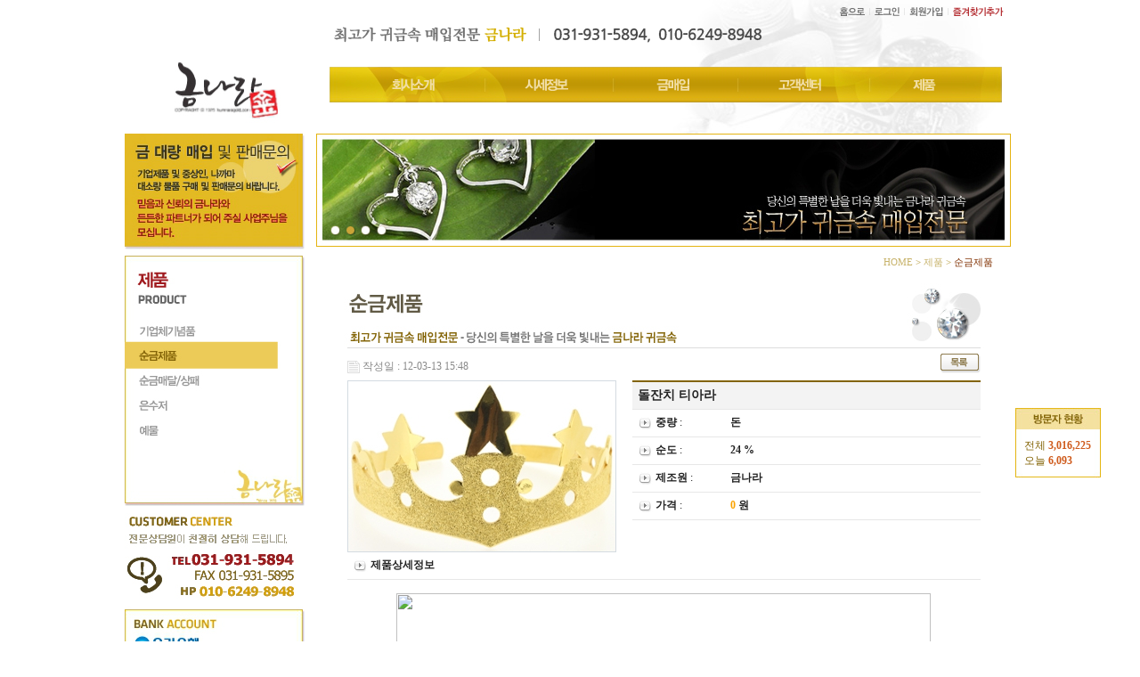

--- FILE ---
content_type: text/html; charset=euc-kr
request_url: http://kumnaragold.co.kr/bbs/board.php?bo_table=product2&wr_id=2
body_size: 155213
content:
<!-- <!DOCTYPE HTML PUBLIC "-//W3C//DTD HTML 4.01 Transitional//EN"> -->
<html>
<head>
<meta http-equiv="content-type" content="text/html; charset=euc-kr">
<title>최고가 귀금속 매입전문 - 금나라 > 순금제품 > 돌잔치 티아라</title>
<link rel="stylesheet" href="../style.css" type="text/css">
</head>
<script language="javascript">
// 자바스크립트에서 사용하는 전역변수 선언
var g4_path      = "..";
var g4_bbs       = "bbs";
var g4_bbs_img   = "img";
var g4_url       = "http://kumnaragold.co.kr";
var g4_is_member = "";
var g4_is_admin  = "";
var g4_bo_table  = "product2";
var g4_sca       = "";
var g4_charset   = "euc-kr";
var g4_cookie_domain = "";
var g4_is_gecko  = navigator.userAgent.toLowerCase().indexOf("gecko") != -1;
var g4_is_ie     = navigator.userAgent.toLowerCase().indexOf("msie") != -1;
</script>
<script type="text/javascript" src="../js/jquery-1.4.2.min.js"></script>
<script type="text/javascript" src="../js/common.js"></script>
<!-- Smartlog -->
<script type="text/javascript"> 
var hpt_info={'_account':'UHPT-2783'};
</script>
<script language="javascript" src="http://a5.smlog.co.kr/smart.js" charset="utf-8"></script>
<!-- Smartlog -->
<body topmargin="0" leftmargin="0" >
<a name="g4_head"></a>
<script src="/js/flashObj.js" type="text/javascript"></script><!-- flash obj -->
<script src="/js/flashObj2.js" type="text/javascript"></script><!-- flash obj2 -->
<script src="/js/SlidingLayer.js" type="text/javascript"></script><!-- SlidingLayer -->
<script> function bookmark() { window.external.AddFavorite("http://kumnaragold.co.kr","최고가 귀금속 매입전문 금나라");}</scRIPT>
<STYLE type=text/css>
BODY {COLOR: #FFFFFF; BACKGROUND-IMAGE: url("/images/main_bg.jpg"); BACKGROUND-COLOR: #ffffff; BACKGROUND-POSITION: center top; background-repeat:no-repeat;}
</STYLE>
<STYLE>
.ca1 {font-family:tahoma, dotum; font-size: 11px; color: #846508;}
.ca2 {font-family:tahoma, dotum; font-size: 11px; font-weight:bold; color: #D5A000; text-align:right;}
.ca3 {font-family:tahoma, dotum; font-size: 11px; color: #CF5C1E;}
.bp1 {font-family:tahoma, dotum; font-size: 11px; color: #846508;}

	.menu {position:relative; }
.menu ul {display:inline-block; width:100%; margin:0; padding:0;}
.menu ul li {float:left; margin:0; padding: 0; text-align:center; list-style:none;}
.menu ul li a {text-align:center;}
.menu ul li.on a,
.menu ul li a:hover {color:#fc6;}
.menu ul li div {display:none; position:absolute; top:45px; font-size:80%;height:30px;overflow:hidden}
.menu ul li div ul {width:auto;}
.menu ul li div ul li {width:auto;border:none;padding:0;margin:0px;line-height:0;font-size:0;}
.menu ul li div ul li a,
.menu ul li.on div ul li a {display:inline; margin:0px; color:#111;border:none;padding:0;line-height:0;font-size:0;}
.menu ul li div ul li a:hover {color:#fff;}
.menu ul li.menu01 div {left:40px;}
.menu ul li.menu02 div {left:157px;}
.menu ul li.menu03 div {left:250px;}
.menu ul li.menu04 div {left:420px;}
.menu ul li.menu05 div {left:430px;}
</STYLE>
<!-- top -->
<table width="100%" height="130" border="0" cellpadding="0" cellspacing="0">
	<tr>
		<td align="center">
			<table width="1000" border="0" cellpadding="0" cellspacing="0">
				<tr>
					<td width="0" valign="top">
						<!-- 로그인 이전 -->
<DIV style="PADDING-LEFT: 684px; Z-INDEX: 1; OVERFLOW: visible; width=336; height=29; POSITION: absolute; TOP: 0px;">
	<img src="/images/upmenu1.png" border="0" usemap="#upmenu1">
</DIV>
<map name="upmenu1">
	<area shape="rect" coords="99, 1, 153, 24" href="/" onfocus="this.blur()"><!-- home -->
	<area shape="rect" coords="153, 1, 193, 24" href="../bbs/login.php?url=%2Fbbs%2Fboard.php%3Fbo_table%3Dproduct2%26wr_id%3D2" onfocus="this.blur()"><!-- login -->
	<area shape="rect" coords="193, 1, 241, 24" href="../bbs/register.php" onfocus="this.blur()"><!-- join -->
	<!-- area shape="rect" coords="161, 4, 241, 22" href="/bbs/board.php?bo_table=store" onfocus="this.blur()" --><!-- 지점별현황 -->
	<area shape="rect" coords="241, 1, 314, 24" href="javascript:bookmark();" onfocus="this.blur()"><!-- favorite -->
</map>
<map name="upmenu2">
	<area shape="rect" coords="90, 1, 144, 24" href="/" onfocus="this.blur()"><!-- home -->
	<area shape="rect" coords="144, 1, 193, 24" href="../bbs/logout.php" onfocus="this.blur()"><!-- logout -->
	<area shape="rect" coords="193, 1, 241, 24" href="../adm/index.php" onfocus="this.blur()"><!-- adm -->
	<area shape="rect" coords="241, 1, 314, 24" href="javascript:bookmark();" onfocus="this.blur()"><!-- favorite -->
</map>
<map name="upmenu3">
	<area shape="rect" coords="90, 1, 144, 24" href="/" onfocus="this.blur()"><!-- home -->
	<area shape="rect" coords="144, 1, 193, 24" href="../bbs/logout.php" onfocus="this.blur()"><!-- logout -->
	<area shape="rect" coords="193, 1, 241, 24" href="/bbs/member_confirm.php?url=register_form.php" onfocus="this.blur()"><!-- myinfo -->
	<area shape="rect" coords="241, 1, 314, 24" href="javascript:bookmark();" onfocus="this.blur()"><!-- favorite -->
</map>
						
    <table width="1000" border="0" cellpadding="0" cellspacing="0">
    <tr>
      <td align="center">&nbsp;</td>
      <td height="50" valign="bottom"><img src="/images/top_tel.png" border="0" ></td>
    </tr>
    <tr>   
    <td width="230" align="center"><a href="/index.php"><img src="/images/logo.jpg" border="0" ></a></td>
    <td><div id="Layer1" class="lnb">
			<div class="menu">
				<ul>
					<li class="menu01">
						<a href="/company1.php"><img src="/images/menu_01.png"   border="0" onMouseOver="this.src='/images/menu_on_01.png'"  onmouseout="this.src='/images/menu_01.png'" /></a>
						<div class="menu-sub">
							<ul>
								<li><a href="/company1.php" ><img src="/images/menu/sub01_01.png"  border="0" /></a></li>
								<li><a href="/company2.php"><img src="/images/menu/sub01_02.png"  border="0" /></a></li>
						
					<li><a href="/bbs/board.php?bo_table=jisa"><img src="/images/menu/sub01_03.png"  border="0" /></a></li>		</ul>
						</div>
					</li>
					<li class="menu02">
						<a href="/sise1.php"><img src="/images/menu_02.png"   border="0" onMouseOver="this.src='/images/menu_on_02.png'"  onmouseout="this.src='/images/menu_02.png'" /></a>
						<div class="menu-sub">
							<ul>
							<li><a href="/sise1.php" ><img src="/images/menu/sub02_01.png"  border="0" /></a></li>
								<li><a href="/bbs/board.php?bo_table=sise2"><img src="/images/menu/sub02_02.png"  border="0" /></a></li>
						
					<li><a href="/sise3.php"><img src="/images/menu/sub02_03.png"  border="0" /></a></li>			</ul>
						</div>
					</li>
					<li class="menu03">
						<a href="/gold4.php" ><img src="/images/menu_03.png"   border="0" onMouseOver="this.src='/images/menu_on_03.png'"   onmouseout="this.src='/images/menu_03.png'" /></a>	
                        <div class="menu-sub">
							<ul>
								<li><a href="/gold4.php" ><img src="/images/menu/sub03_01.png"  border="0" /></a></li>
								<li><a href="/gold1.php"><img src="/images/menu/sub03_02.png"  border="0" /></a></li>
						
					<li><a href="/gold2.php"><img src="/images/menu/sub03_03.png"  border="0" /></a></li>
                    <li><a href="/gold3.php"><img src="/images/menu/sub03_04.png"  border="0" /></a></li>				</ul>
						</div>			
					</li>
					
					<li class="menu04">
						<a href="/bbs/board.php?bo_table=board1" ><img src="/images/menu_04.png"  border="0" onMouseOver="this.src='/images/menu_on_04.png'"   onmouseout="this.src='/images/menu_04.png'" /></a>
						<div class="menu-sub">
							<ul>
							<li><a href="/bbs/board.php?bo_table=board1" ><img src="/images/menu/sub04_01.png"  border="0" /></a></li>
								<li><a href="/bbs/board.php?bo_table=board2"><img src="/images/menu/sub04_02.png"  border="0" /></a></li>
						
					<li><a href="/bbs/board.php?bo_table=board3"><img src="/images/menu/sub04_03.png"  border="0" /></a></li>
                    <li><a href="/bbs/board.php?bo_table=board4_n"><img src="/images/menu/sub04_04.png"  border="0" /></a></li>	
			
	<li><a href="/bbs/board.php?bo_table=board5"><img src="/images/menu/sub04_05.png"  border="0" /></a></li>
                   													
							</ul>
						</div>
					</li>
                    
                    			<li class="menu05">
						<a href="/bbs/board.php?bo_table=product1" ><img src="/images/menu_05.png"   border="0" onMouseOver="this.src='/images/menu_on_05.png'"   onmouseout="this.src='/images/menu_05.png'" /></a>
						<div class="menu-sub">
							<ul>
												<li><a href="/bbs/board.php?bo_table=product1" ><img src="/images/menu/sub05_01.png"  border="0" /></a></li>
								<li><a href="/bbs/board.php?bo_table=product2"><img src="/images/menu/sub05_02.png"  border="0" /></a></li>
						
					<li><a href="/bbs/board.php?bo_table=product3"><img src="/images/menu/sub05_03.png"  border="0" /></a></li>
                    <li><a href="/bbs/board.php?bo_table=product4"><img src="/images/menu/sub05_04.png"  border="0" /></a></li>	
			
	<li><a href="/bbs/board.php?bo_table=product5"><img src="/images/menu/sub05_05.png"  border="0" /></a></li>
                           
															
							</ul>
						</div>
					</li>
				</ul>
			</div>

			<script type="text/javascript">
				$(".menu>ul>li>a").mouseover(function(){
					if($("div.menu>ul>li>div").is(":hidden")){
						$("div.menu>ul>li").removeClass("on");
						$(this).parents().addClass("on");
						$("div.menu>ul>li>div").fadeOut(100);
						$("+div",this).fadeIn(200);
					}
				});
				$(".menu").mouseleave(function(){
					$("div.menu>ul>li").removeClass("on");
					$("div.menu>ul>li>div").fadeOut(100);
				});
			</script>
		</div></td>
    </tr>
    </table>                
                        
                        
                        
                        
					</td>
					<td width="1000"></td>
					<td width="0">
						<!-- quickmenu -->
<DIV id="SlidingLayer" style="Z-INDEX: 0; OVERFLOW: visible; WIDTH: 96px; POSITION: absolute; HEIGHT: 318px">
	<script language=JavaScript>FlashObject("/images/quickmenu.swf",96,318);</script>
	<br>
	<!-- 방문자 현황 -->
	<table width="96" height="78" border="0" cellpadding="0" cellspacing="0" style="padding:10px 0 0 0;">
		<tr>
			<td><img src="/images/visit_01.jpg" width="96" height="24" border="0"></td>
		</tr>
		<tr>
			<td background="/images/visit_02.jpg" width="96" height="54" style="padding:0 0 0 10px;">
				<font color="#846508">전체</font> <font color="#CF5C1E"><b>3,016,225</b></font><font color="#846508"><br>오늘</font> <font color="#CF5C1E"><b>6,093</b></font>
			</td>
		</tr>
	</table>
</DIV>					</td>
				</tr>
			</table>
		</td>
	</tr>
</table><STYLE>
.sub_tit {font-family:tahoma, dotum; font-size: 11px; color: #C7B269; padding:10px 25px 0 0;}
</STYLE>
<style type="text/css">	
	/* banner */
	.banner {position: relative; width: 780px; height: 127px;   margin:0 auto; padding:0; overflow: hidden;}
	.banner ul {position: absolute; margin: 0px; padding:0; list-style: none; }
	.banner ul li {float: left; width: 780px; height: 127px; margin:0; padding:0;}

</style>
<script src="https://ajax.googleapis.com/ajax/libs/jquery/3.2.1/jquery.min.js"></script>

<script language="JavaScript">
<!--
	$(document).ready(function() {
		var $banner = $(".banner").find("ul");

		var $bannerWidth = $banner.children().outerWidth();//이미지의 폭
		var $bannerHeight = $banner.children().outerHeight(); // 높이
		var $length = $banner.children().length;//이미지의 갯수
		var rollingId;

		//정해진 초마다 함수 실행
		rollingId = setInterval(function() { rollingStart(); }, 5000);//다음 이미지로 롤링 애니메이션 할 시간차
    
		function rollingStart() {
			$banner.css("width", $bannerWidth * $length + "px");
			$banner.css("height", $bannerHeight + "px");
			//alert(bannerHeight);
			//배너의 좌측 위치를 옮겨 준다.
			$banner.animate({left: - $bannerWidth + "px"}, 1500, function() { //숫자는 롤링 진행되는 시간이다.
				//첫번째 이미지를 마지막 끝에 복사(이동이 아니라 복사)해서 추가한다.
				$(this).append("<li>" + $(this).find("li:first").html() + "</li>");
				//뒤로 복사된 첫번재 이미지는 필요 없으니 삭제한다.
				$(this).find("li:first").remove();
				//다음 움직임을 위해서 배너 좌측의 위치값을 초기화 한다.
				$(this).css("left", 0);
				//이 과정을 반복하면서 계속 롤링하는 배너를 만들 수 있다.
			});
		}
	}); 
//-->  
</script>
<!-- main -->
<table width="100%" border="0" cellpadding="0" cellspacing="0">
	<tr>
		<td align="center">
			<table width="1000" border="0" cellpadding="0" cellspacing="0">
				<tr>
					<td width="210" valign="top"><table width="210" border="0" cellpadding="0" cellspacing="0">
					  <tr>
					    <td ><a href="/bbs/board.php?bo_table=board3"><img src="/images/menu/left_top.jpg" alt=""  /></a></td>
				      </tr>
					  <tr>
					    <td ><img src="/images/menu/sub05_left02.jpg" alt="" usemap="#Map" border="0"  /></td>
				      </tr>
					  <tr>
					    <td ><img src="/images/menu/left_bottom.jpg" alt=""  /></td>
				      </tr>
					  </table>
					  <map name="Map" id="Map">
					    <area shape="rect" coords="3,67,173,102" href="/bbs/board.php?bo_table=product1" />
					    <area shape="rect" coords="5,103,175,128" href="/bbs/board.php?bo_table=product2" />
					    <area shape="rect" coords="3,129,175,154" href="/bbs/board.php?bo_table=product3" />
			            <area shape="rect" coords="3,155,172,180" href="/bbs/board.php?bo_table=product4" />
					    <area shape="rect" coords="3,181,176,214" href="/bbs/board.php?bo_table=product5" />
					  </map>					  
				  </td>
					<td width="790" valign="top">
						<table width="790" border="0" cellpadding="0" cellspacing="0">
							<tr>
								<td width="790"><div class="contents">


		<div class="banner">
			<ul>
				 <li><img src="/images/sub01.jpg"  /></li>
               <li><img src="/images/sub02.jpg"  /></li>
               <li><img src="/images/sub03.jpg"  /></li>
               <li><img src="/images/sub04.jpg"  /></li>
			</ul>
		</div>
	</div></td>
							</tr>
							<tr>
								<td width="790" align="right" class="sub_tit">
									HOME <b>></b> 제품 <b>></b> <font color="#803000">순금제품</font>
								</td>
							</tr>
							<tr>
								<td width="790" align="center" valign="top">
									<!-- 실제내용삽입 --><img src='../data/file/product2/product2_head_1321684896' border='0'><script type="text/javascript" src="../js/sideview.js"></script>
<script type='text/javascript' src='../js/ajax.js'></script>
<!-- 게시글 보기 시작 -->
<table width="90%" align="center" cellpadding="0" cellspacing="0"><tr><td>

<div style="clear:both; height:30px;">
    <div style="float:left; margin-top:6px;">
    <img src="../skin/board/guide/img/icon_date.gif" align=absmiddle border='0'>
    <span style="color:#888888;">작성일 : 12-03-13 15:48</span>
    </div>

    <!-- 링크 버튼 -->
    <div style="float:right;">
            
        <a href="./board.php?bo_table=product2&page="><img src='../skin/board/guide/img/btn_list.gif' border='0' align='absmiddle'></a>                         </div>
</div>

<table width="100%" cellspacing="0" cellpadding="0">
	<tr>
		<td width=320>
<img src='../data/file/product2/thumb/2038512173_CyfAJTFz_C6BCBEC6B6F3C5B8C0CCC6B2.jpg' border=0 style='border:1px solid #D4DBE1;'></td>
		<td valign="top">
		<table width="100%" cellspacing="0" cellpadding="0">
			<tr><td height="2" colspan="2" bgcolor="#836408"></td></tr> 


			<tr>
				<td height=30 bgcolor="f3f3f3" colspan="2">&nbsp;&nbsp;<span style="font-size:14px;"><b>돌잔치 티아라</b></span></td>
			</tr>
			<tr><td height=1 bgcolor=#E7E7E7 colspan="2"></td></tr>

			
			<tr>
				<td height=30>&nbsp;&nbsp;<img src="../skin/board/guide/img/ico_next.jpg" width="17" height="14" align="absmiddle" /> <b>중량</b> : </td>
				<td><b> 돈</b></td>
			</tr>
			<tr><td height=1 bgcolor=#E7E7E7 colspan="2"></td></tr>

			<tr>
				<td height=30>&nbsp;&nbsp;<img src="../skin/board/guide/img/ico_next.jpg" width="17" height="14" align="absmiddle" /> <b>순도</b> : </td>
				<td><b>24 %</b></td>
			</tr>
			<tr><td height=1 bgcolor=#E7E7E7 colspan="2"></td></tr>

			<tr>
				<td height=30>&nbsp;&nbsp;<img src="../skin/board/guide/img/ico_next.jpg" width="17" height="14" align="absmiddle" /> <b>제조원</b> : </td>
				<td><b>금나라</b></td>
			</tr>
			<tr><td height=1 bgcolor=#E7E7E7 colspan="2"></td></tr>

			<tr>
				<td height=30 width="110">&nbsp;&nbsp;<img src="../skin/board/guide/img/ico_next.jpg" width="17" height="14" align="absmiddle" /> <b>가격</b> : </td>
				<td><strong><font color="faa300">0</font> 원</strong></td>
			</tr>
			<tr><td height=1 bgcolor=#E7E7E7 colspan="2"></td></tr>
		</table>
	</td>
</tr>
</table>
<table width="100%" cellspacing="0" cellpadding="0">
	<tr>
		<td height="30">&nbsp;&nbsp;<img src="../skin/board/guide/img/ico_next.jpg" width="17" height="14" align="absmiddle" /> <strong>제품상세정보</strong></td>
	</tr>
	<tr><td height=1 bgcolor=#E7E7E7></td></tr>
	<tr> 
		<td height="100" valign="top" bgcolor=#FFFFFF style='word-break:break-all; padding:10px;'>
        
        <span class="ct lh"><CENTER>
<DIV style="MARGIN: 5px 0px; WIDTH: 100%"><IMG  name='target_resize_image[]' onclick='image_window(this)' style='cursor:pointer;' style="CURSOR: pointer" border=0 name=target_resize_image[] alt="" src="http://jongrogx.com/data/cheditor4/1203/SFlO65cBkVkRG6zeJPcxjBOWIwS3.jpg" width=600 height=381 tmp_height="381" tmp_width="600" ><BR>유아용 티아라(왕관) 전면 모습<BR></DIV>
<DIV style="MARGIN: 5px 0px; WIDTH: 100%"><BR><IMG  name='target_resize_image[]' onclick='image_window(this)' style='cursor:pointer;' style="CURSOR: pointer" border=0 name=target_resize_image[] alt="" src="http://jongrogx.com/data/cheditor4/1203/57MAmSUHW77yqmsjb5.jpg" width=600 height=371 tmp_height="371" tmp_width="600" ><BR>유아용 티아라(왕관) 위에서 본 모습<BR></DIV>
<DIV style="MARGIN: 5px 0px; WIDTH: 100%"><BR><IMG  name='target_resize_image[]' onclick='image_window(this)' style='cursor:pointer;' style="CURSOR: pointer" border=0 name=target_resize_image[] alt="" src="http://jongrogx.com/data/cheditor4/1203/QJhPPk7k6gRyk5i5fbY4Skn.jpg" width=600 height=369 tmp_height="369" tmp_width="600" ><BR>유아용 티아라(왕관) 옆 모습</DIV></CENTER><BR>유아용 티아라(왕관)<BR>▶ 제품분류 : 24K(순금)<BR>▶&nbsp;사 이 즈&nbsp;: 이미지 사이즈와 동일 사이즈<BR>▶ 제품중량 : 주문선택<BR>▶ 제 품 명 : 돌잔치 티아라(왕관)<BR><FONT color=#ff4500>※ 금 중량은 돈 중량은 주문시 선택 하시면 되며 금가격은 결제당일 시세로 판매 가능합니다.</FONT></span>

                <!-- 테러 태그 방지용 --></xml></xmp><a href=""></a><a href=''></a>
        
        </td>
	</tr>
</table><br>

<script type='text/javascript'> var md5_norobot_key = 'd41d8cd98f00b204e9800998ecf8427e'; </script>
<script type="text/javascript">
// 글자수 제한
var char_min = parseInt(0); // 최소
var char_max = parseInt(0); // 최대
</script>


<!-- 코멘트 리스트 -->
<div id="commentContents">
<a name="c_46"></a>
<table width=100% cellpadding=0 cellspacing=0 border=0>
<tr>
    <td></td>
    <td width='100%'>

        <table border=0 cellpadding=0 cellspacing=0 width=100%>
        <tr>
            <td height=1 colspan=3 bgcolor="#dddddd"><td>
        </tr>
        <tr>
            <td height=1 colspan=3></td>
        </tr>
        <tr>
            <td valign=top>
                <div style="height:28px; background:url(../skin/board/guide/img/co_title_bg.gif); clear:both; line-height:28px;">
                <div style="float:left; margin:2px 0 0 2px;">
                <strong><span class='guest'>김승찬</span></strong>
                <span style="color:#888888; font-size:11px;">20-06-13 22:07</span>
                </div>
                <div style="float:right; margin-top:5px;">
                                <a href="javascript:comment_box('46', 'c');"><img src='../skin/board/guide/img/co_btn_reply.gif' border=0 align=absmiddle alt='답변'></a>                                 <a href="javascript:comment_delete('./password.php?w=x&bo_table=product2&comment_id=46&cwin=&page=');"><img src='../skin/board/guide/img/co_btn_delete.gif' border=0 align=absmiddle alt='삭제'></a>                 &nbsp;
                </div>
                </div>

                <!-- 코멘트 출력 -->
                <div style='line-height:20px; padding:7px; word-break:break-all; overflow:hidden; clear:both; '>
                <span style='color:#ff6600;'>*</span> <span class='small' style='color:#ff6600;'>비밀글 입니다.</span>                </div>
                                <span id='edit_46' style='display:none;'></span><!-- 수정 -->
                <span id='reply_46' style='display:none;'></span><!-- 답변 -->
                </div>
                <input type=hidden id='secret_comment_46' value="secret">
                <textarea id='save_comment_46' style='display:none;'>비밀글 입니다.</textarea></td>
        </tr>
        <tr>
            <td height=5 colspan=3></td>
        </tr>
        </table>

    </td>
</tr>
</table>
<a name="c_65"></a>
<table width=100% cellpadding=0 cellspacing=0 border=0>
<tr>
    <td></td>
    <td width='100%'>

        <table border=0 cellpadding=0 cellspacing=0 width=100%>
        <tr>
            <td height=1 colspan=3 bgcolor="#dddddd"><td>
        </tr>
        <tr>
            <td height=1 colspan=3></td>
        </tr>
        <tr>
            <td valign=top>
                <div style="height:28px; background:url(../skin/board/guide/img/co_title_bg.gif); clear:both; line-height:28px;">
                <div style="float:left; margin:2px 0 0 2px;">
                <strong><span class='guest'>giahoclaix…</span></strong>
                <span style="color:#888888; font-size:11px;">24-05-31 17:06</span>
                </div>
                <div style="float:right; margin-top:5px;">
                                <a href="javascript:comment_box('65', 'c');"><img src='../skin/board/guide/img/co_btn_reply.gif' border=0 align=absmiddle alt='답변'></a>                                 <a href="javascript:comment_delete('./password.php?w=x&bo_table=product2&comment_id=65&cwin=&page=');"><img src='../skin/board/guide/img/co_btn_delete.gif' border=0 align=absmiddle alt='삭제'></a>                 &nbsp;
                </div>
                </div>

                <!-- 코멘트 출력 -->
                <div style='line-height:20px; padding:7px; word-break:break-all; overflow:hidden; clear:both; '>
                <A HREF="https://www.pinterest.fr/naomaillotpsg/" TARGET='_blank'>https://www.pinterest.fr/naomaillotpsg/</A><br/><A HREF="https://myspace.com/naomaillotpsg" TARGET='_blank'>https://myspace.com/naomaillotpsg</A><br/><A HREF="https://www.behance.net/maillotpsg" TARGET='_blank'>https://www.behance.net/maillotpsg</A><br/><A HREF="https://soundcloud.com/naomaillotpsg" TARGET='_blank'>https://soundcloud.com/naomaillotpsg</A><br/><A HREF="https://gravatar.com/camisetasdefutbol2015" TARGET='_blank'>https://gravatar.com/camisetasdefutbol2015</A><br/><A HREF="https://legenden-von-andor.de/forum/memberlist.php?mode=viewprofile&u=13949" TARGET='_blank'>https://legenden-von-andor.de/forum/memberlist.php?mode=viewprofile&u=13949</A><br/><A HREF="https://miarroba.com/futbol2020" TARGET='_blank'>https://miarroba.com/futbol2020</A><br/><A HREF="https://www.growsonyou.com/naomaillotpsg/profile" TARGET='_blank'>https://www.growsonyou.com/naomaillotpsg/profile</A><br/><A HREF="https://forums.hostsearch.com/member.php?225007-futbol2020" TARGET='_blank'>https://forums.hostsearch.com/member.php?225007-futbol2020</A><br/><A HREF="https://influence.co/mudeleo" TARGET='_blank'>https://influence.co/mudeleo</A><br/><A HREF="https://www.designspiration.com/camisetaliga/" TARGET='_blank'>https://www.designspiration.com/camisetaliga/</A><br/><A HREF="https://hub.docker.com/u/mudeleo" TARGET='_blank'>https://hub.docker.com/u/mudeleo</A><br/><A HREF="https://www.xaphyr.com/mudeleo" TARGET='_blank'>https://www.xaphyr.com/mudeleo</A><br/><A HREF="https://www.buzzbii.com/mudeleo" TARGET='_blank'>https://www.buzzbii.com/mudeleo</A><br/><A HREF="https://gifyu.com/mudeleo" TARGET='_blank'>https://gifyu.com/mudeleo</A><br/><A HREF="https://www.onfeetnation.com/profile/Carloslin" TARGET='_blank'>https://www.onfeetnation.com/profile/Carloslin</A><br/><A HREF="https://www.free-ebooks.net/profile/1409404/mude-leo" TARGET='_blank'>https://www.free-ebooks.net/profile/1409404/mude-leo</A><br/><A HREF="https://www.metooo.io/u/mudeleo" TARGET='_blank'>https://www.metooo.io/u/mudeleo</A><br/><A HREF="https://os.mbed.com/users/mudeleo/" TARGET='_blank'>https://os.mbed.com/users/mudeleo/</A><br/><A HREF="https://pastebin.com/u/mudeleo" TARGET='_blank'>https://pastebin.com/u/mudeleo</A><br/><A HREF="https://reedsy.com/discovery/user/mudeleo" TARGET='_blank'>https://reedsy.com/discovery/user/mudeleo</A><br/><A HREF="https://www.brownbook.net/business/52512602/maillotkane/" TARGET='_blank'>https://www.brownbook.net/business/52512602/maillotkane/</A><br/><A HREF="https://mastodon.top/@mudeleo" TARGET='_blank'>https://mastodon.top/@mudeleo</A><br/><A HREF="https://leasedadspace.com/members/mudeleo/" TARGET='_blank'>https://leasedadspace.com/members/mudeleo/</A><br/><A HREF="https://kuula.co/profile/mudeleo/" TARGET='_blank'>https://kuula.co/profile/mudeleo/</A><br/><A HREF="https://javabyab.com/user/camisetaliga" TARGET='_blank'>https://javabyab.com/user/camisetaliga</A><br/><A HREF="https://www.easypano.com/forum/profile/29359.html" TARGET='_blank'>https://www.easypano.com/forum/profile/29359.html</A><br/><A HREF="https://assises.cc-seignanx.fr/profiles/maillot2022/activity" TARGET='_blank'>https://assises.cc-seignanx.fr/profiles/maillot2022/activity</A><br/><A HREF="https://borgerkraft.no/profiles/maillot2022/activity" TARGET='_blank'>https://borgerkraft.no/profiles/maillot2022/activity</A><br/><A HREF="https://www.rolepages.com/characters/maillot2022/profile/" TARGET='_blank'>https://www.rolepages.com/characters/maillot2022/profile/</A><br/><A HREF="https://myearthcam.com/maillot2022" TARGET='_blank'>https://myearthcam.com/maillot2022</A><br/><A HREF="https://getinkspired.com/en/u/maillot2022/" TARGET='_blank'>https://getinkspired.com/en/u/maillot2022/</A><br/><A HREF="https://pyweek.org/u/maillotdefoot/" TARGET='_blank'>https://pyweek.org/u/maillotdefoot/</A><br/><A HREF="https://www.hamqth.com/maillot2022" TARGET='_blank'>https://www.hamqth.com/maillot2022</A><br/><A HREF="https://huduma.social/camisetaliga" TARGET='_blank'>https://huduma.social/camisetaliga</A><br/><A HREF="https://zumvu.com/maillot2022/" TARGET='_blank'>https://zumvu.com/maillot2022/</A><br/><A HREF="https://gettogether.community/profile/30681/" TARGET='_blank'>https://gettogether.community/profile/30681/</A><br/><A HREF="http://www.genina.com/user/profile/2141965.page" TARGET='_blank'>http://www.genina.com/user/profile/2141965.page</A><br/><A HREF="https://replit.com/@jadonsen" TARGET='_blank'>https://replit.com/@jadonsen</A><br/><A HREF="https://www.dermandar.com/user/maillotdefoot/" TARGET='_blank'>https://www.dermandar.com/user/maillotdefoot/</A><br/><A HREF="https://sleek.bio/jadonsen" TARGET='_blank'>https://sleek.bio/jadonsen</A><br/><A HREF="https://confengine.com/user/jadonsen" TARGET='_blank'>https://confengine.com/user/jadonsen</A><br/><A HREF="https://www.mintme.com/profile/maillotdefoot" TARGET='_blank'>https://www.mintme.com/profile/maillotdefoot</A><br/><A HREF="https://mastodon.cloud/@maillotdefoot" TARGET='_blank'>https://mastodon.cloud/@maillotdefoot</A><br/><A HREF="https://velopiter.spb.ru/profile/82764-maillotdefoot/?tab=field_core_pfield_1" TARGET='_blank'>https://velopiter.spb.ru/profile/82764-maillotdefoot/?tab=field_core_pfield_1</A><br/><A HREF="https://www.renderosity.com/users/maillotdefoot" TARGET='_blank'>https://www.renderosity.com/users/maillotdefoot</A><br/><A HREF="https://www.mathisfunforum.com/profile.php?id=240510" TARGET='_blank'>https://www.mathisfunforum.com/profile.php?id=240510</A><br/><A HREF="https://www.blackhatworld.com/members/maillotdefoot.1593163/about" TARGET='_blank'>https://www.blackhatworld.com/members/maillotdefoot.1593163/about</A><br/><A HREF="https://cs.astronomy.com/members/maillotdefoot/default.aspx" TARGET='_blank'>https://cs.astronomy.com/members/maillotdefoot/default.aspx</A><br/><A HREF="https://www.salesforce.com/trailblazer/jadonsen" TARGET='_blank'>https://www.salesforce.com/trailblazer/jadonsen</A><br/><A HREF="https://projectnursery.com/author/maillotdefoot/" TARGET='_blank'>https://projectnursery.com/author/maillotdefoot/</A><br/><A HREF="https://lichess.org/@/maillotdefoot" TARGET='_blank'>https://lichess.org/@/maillotdefoot</A><br/><A HREF="http://freestyler.ws/user/377819/Jadonsen" TARGET='_blank'>http://freestyler.ws/user/377819/Jadonsen</A><br/><A HREF="https://meadd.com/jadonsen/" TARGET='_blank'>https://meadd.com/jadonsen/</A><br/><A HREF="https://www.careercup.com/user?id=6245284571512832" TARGET='_blank'>https://www.careercup.com/user?id=6245284571512832</A><br/><A HREF="https://www.starnow.com/u/camisetaliga/" TARGET='_blank'>https://www.starnow.com/u/camisetaliga/</A><br/><A HREF="https://doodleordie.com/profile/maillotdefoot" TARGET='_blank'>https://doodleordie.com/profile/maillotdefoot</A><br/><A HREF="https://www.accountingweb.co.uk/profile/camisetaliga" TARGET='_blank'>https://www.accountingweb.co.uk/profile/camisetaliga</A><br/><A HREF="https://uniquethis.com/profile/camisetaliga" TARGET='_blank'>https://uniquethis.com/profile/camisetaliga</A><br/><A HREF="http://codepad.org/users/camisetaliga" TARGET='_blank'>http://codepad.org/users/camisetaliga</A><br/><A HREF="https://forum.earlybird.club/members/maillotdefoot.2150860/about" TARGET='_blank'>https://forum.earlybird.club/members/maillotdefoot.2150860/about</A><br/><A HREF="http://douga.fudousan.info/profile.php?u=futbol2020" TARGET='_blank'>http://douga.fudousan.info/profile.php?u=futbol2020</A><br/><A HREF="https://www.pintradingdb.com/forum/member.php?action=profile&uid=67693" TARGET='_blank'>https://www.pintradingdb.com/forum/member.php?action=profile&uid=67693</A><br/><A HREF="https://community.hodinkee.com/members/rafemim" TARGET='_blank'>https://community.hodinkee.com/members/rafemim</A><br/><A HREF="http://tupalo.com/fr/users/3442435" TARGET='_blank'>http://tupalo.com/fr/users/3442435</A><br/><A HREF="https://list.ly/rafemim/" TARGET='_blank'>https://list.ly/rafemim/</A><br/><A HREF="https://globalcatalog.com/rafemim.fr" TARGET='_blank'>https://globalcatalog.com/rafemim.fr</A><br/><A HREF="http://www.remotecentral.com/cgi-bin/forums/members/viewprofile.cgi?33pspz" TARGET='_blank'>http://www.remotecentral.com/cgi-bin/forums/members/viewprofile.cgi?33pspz</A><br/><A HREF="https://camp-fire.jp/profile/rafemim" TARGET='_blank'>https://camp-fire.jp/profile/rafemim</A><br/><A HREF="https://www.jigsawplanet.com/rafemim" TARGET='_blank'>https://www.jigsawplanet.com/rafemim</A><br/><A HREF="https://creator.wonderhowto.com/maillotdefoot/" TARGET='_blank'>https://creator.wonderhowto.com/maillotdefoot/</A><br/><A HREF="https://talk.plesk.com/members/rafemim.255003/about" TARGET='_blank'>https://talk.plesk.com/members/rafemim.255003/about</A><br/><A HREF="https://www.storeboard.com/rafemim" TARGET='_blank'>https://www.storeboard.com/rafemim</A><br/><A HREF="https://www.getlisteduae.com/listings/equipement-de-foot-pas-cher" TARGET='_blank'>https://www.getlisteduae.com/listings/equipement-de-foot-pas-cher</A><br/><A HREF="https://forumreklamowe.com/User-rafemim" TARGET='_blank'>https://forumreklamowe.com/User-rafemim</A><br/><A HREF="https://www.churchstaffing.com/church/184298/rafemim/" TARGET='_blank'>https://www.churchstaffing.com/church/184298/rafemim/</A><br/><A HREF="https://www.catchafire.org/profiles/2194456/" TARGET='_blank'>https://www.catchafire.org/profiles/2194456/</A><br/><A HREF="https://www.hackster.io/rafemim" TARGET='_blank'>https://www.hackster.io/rafemim</A><br/><A HREF="https://community.atlassian.com/t5/user/v2/viewprofilepage/user-id/4990453" TARGET='_blank'>https://community.atlassian.com/t5/user/v2/viewprofilepage/user-id/4990453</A><br/><A HREF="https://www.flickr.com/people/rafemim/" TARGET='_blank'>https://www.flickr.com/people/rafemim/</A><br/><A HREF="https://www.plurk.com/rafemim" TARGET='_blank'>https://www.plurk.com/rafemim</A><br/><A HREF="https://gab.com/rafemim" TARGET='_blank'>https://gab.com/rafemim</A><br/><A HREF="https://band.us/band/85617708/intro" TARGET='_blank'>https://band.us/band/85617708/intro</A><br/><A HREF="https://independent.academia.edu/camisetaligachen" TARGET='_blank'>https://independent.academia.edu/camisetaligachen</A><br/><A HREF="https://nhattao.com/members/andylan.3764833/" TARGET='_blank'>https://nhattao.com/members/andylan.3764833/</A><br/><A HREF="https://roomstyler.com/users/andylan" TARGET='_blank'>https://roomstyler.com/users/andylan</A><br/><A HREF="https://vhearts.net/andylan" TARGET='_blank'>https://vhearts.net/andylan</A><br/><A HREF="https://www.techinasia.com/profile/andy-lan" TARGET='_blank'>https://www.techinasia.com/profile/andy-lan</A><br/><A HREF="https://blend.io/andylan" TARGET='_blank'>https://blend.io/andylan</A><br/><A HREF="https://kustomcoachwerks.com/Forums/users/andylan/" TARGET='_blank'>https://kustomcoachwerks.com/Forums/users/andylan/</A><br/><A HREF="https://player.ru/member.php?u=414687" TARGET='_blank'>https://player.ru/member.php?u=414687</A><br/><A HREF="https://www.lifeofpix.com/p/andylan/" TARGET='_blank'>https://www.lifeofpix.com/p/andylan/</A><br/><A HREF="https://audiomack.com/andylan" TARGET='_blank'>https://audiomack.com/andylan</A><br/><A HREF="http://programujte.com/profil/42419-andylan/" TARGET='_blank'>http://programujte.com/profil/42419-andylan/</A><br/><A HREF="https://forum.dzpknews.com/space-uid-434512.html" TARGET='_blank'>https://forum.dzpknews.com/space-uid-434512.html</A><br/><A HREF="https://play.eslgaming.com/player/18629051/" TARGET='_blank'>https://play.eslgaming.com/player/18629051/</A><br/><A HREF="https://my.desktopnexus.com/andylan/" TARGET='_blank'>https://my.desktopnexus.com/andylan/</A><br/><A HREF="https://repo.getmonero.org/Amysen" TARGET='_blank'>https://repo.getmonero.org/Amysen</A><br/><A HREF="https://www.bigsoccer.com/members/hugo2017.301608/" TARGET='_blank'>https://www.bigsoccer.com/members/hugo2017.301608/</A><br/><A HREF="https://www.tabletennisdaily.com/forum/members/amysen.111451/about" TARGET='_blank'>https://www.tabletennisdaily.com/forum/members/amysen.111451/about</A><br/><A HREF="https://www.credly.com/users/amysen/badges" TARGET='_blank'>https://www.credly.com/users/amysen/badges</A><br/><A HREF="https://triberr.com/Amysen" TARGET='_blank'>https://triberr.com/Amysen</A><br/><A HREF="https://www.mapleprimes.com/users/Amysen" TARGET='_blank'>https://www.mapleprimes.com/users/Amysen</A><br/><A HREF="https://guides.co/a/amysen" TARGET='_blank'>https://guides.co/a/amysen</A><br/><A HREF="https://www.intensedebate.com/people/amysen22" TARGET='_blank'>https://www.intensedebate.com/people/amysen22</A><br/><A HREF="https://forum.acronis.com/user/428257" TARGET='_blank'>https://forum.acronis.com/user/428257</A><br/><A HREF="https://www.longisland.com/profile/amysen" TARGET='_blank'>https://www.longisland.com/profile/amysen</A><br/><A HREF="https://8tracks.com/amysenx" TARGET='_blank'>https://8tracks.com/amysenx</A><br/><A HREF="https://hypothes.is/users/amysen" TARGET='_blank'>https://hypothes.is/users/amysen</A><br/><A HREF="https://pxhere.com/en/photographer/3903296" TARGET='_blank'>https://pxhere.com/en/photographer/3903296</A><br/><A HREF="https://www.exchangle.com/amysen" TARGET='_blank'>https://www.exchangle.com/amysen</A><br/><A HREF="https://disqus.com/by/amysen/about/" TARGET='_blank'>https://disqus.com/by/amysen/about/</A><br/><A HREF="https://www.diigo.com/profile/amysen" TARGET='_blank'>https://www.diigo.com/profile/amysen</A><br/><A HREF="https://www.stageit.com/futbol2020" TARGET='_blank'>https://www.stageit.com/futbol2020</A><br/><A HREF="https://community.perchcms.com/user/4477-amysen/?editOnInit=true" TARGET='_blank'>https://community.perchcms.com/user/4477-amysen/?editOnInit=true</A><br/><A HREF="https://www.plimbi.com/author/49451/Suarez2022" TARGET='_blank'>https://www.plimbi.com/author/49451/Suarez2022</A><br/><A HREF="http://bioimagingcore.be/q2a/user/amysen" TARGET='_blank'>http://bioimagingcore.be/q2a/user/amysen</A><br/><A HREF="http://qa.rudnik.mobi/index.php?qa=user&qa_1=amysenem" TARGET='_blank'>http://qa.rudnik.mobi/index.php?qa=user&qa_1=amysenem</A><br/><A HREF="https://fliphtml5.com/homepage/sdfwt" TARGET='_blank'>https://fliphtml5.com/homepage/sdfwt</A><br/><A HREF="https://letterboxd.com/amysen/" TARGET='_blank'>https://letterboxd.com/amysen/</A><br/><A HREF="https://www.chordie.com/forum/profile.php?id=1508058" TARGET='_blank'>https://www.chordie.com/forum/profile.php?id=1508058</A><br/><A HREF="https://amysen.livejournal.com/profile" TARGET='_blank'>https://amysen.livejournal.com/profile</A><br/><A HREF="https://www.myminifactory.com/users/Alamy" TARGET='_blank'>https://www.myminifactory.com/users/Alamy</A><br/><A HREF="http://hawkee.com/profile/2506358" TARGET='_blank'>http://hawkee.com/profile/2506358</A><br/><A HREF="http://hawkee.com/snippet/24167/" TARGET='_blank'>http://hawkee.com/snippet/24167/</A><br/><A HREF="https://www.metroflog.co/amysen" TARGET='_blank'>https://www.metroflog.co/amysen</A><br/><A HREF="https://www.penname.me/@amysen" TARGET='_blank'>https://www.penname.me/@amysen</A><br/><A HREF="https://twitback.com/amysen" TARGET='_blank'>https://twitback.com/amysen</A><br/><A HREF="http://molbiol.ru/forums/index.php?showuser=1250228" TARGET='_blank'>http://molbiol.ru/forums/index.php?showuser=1250228</A><br/><A HREF="http://atlas.dustforce.com/user/amysen" TARGET='_blank'>http://atlas.dustforce.com/user/amysen</A><br/><A HREF="https://www.speedrun.com/user/amysen" TARGET='_blank'>https://www.speedrun.com/user/amysen</A><br/><A HREF="https://fr.quora.com/profile/Alamy-3/" TARGET='_blank'>https://fr.quora.com/profile/Alamy-3/</A><br/><A HREF="https://www.goodreads.com/user/show/158578949-alamy" TARGET='_blank'>https://www.goodreads.com/user/show/158578949-alamy</A><br/><A HREF="https://www.skillshare.com/profile/Alamy-Ben/984631450" TARGET='_blank'>https://www.skillshare.com/profile/Alamy-Ben/984631450</A><br/><A HREF="https://myanimelist.net/profile/Alamyben" TARGET='_blank'>https://myanimelist.net/profile/Alamyben</A><br/><A HREF="https://www.hulkshare.com/frmaillots2017" TARGET='_blank'>https://www.hulkshare.com/frmaillots2017</A><br/><A HREF="https://www.pozible.com/profile/alamy" TARGET='_blank'>https://www.pozible.com/profile/alamy</A><br/><A HREF="https://www.yourquote.in/alamy-ben-dntd9/quotes" TARGET='_blank'>https://www.yourquote.in/alamy-ben-dntd9/quotes</A><br/><A HREF="https://www.veoh.com/users/maillotdefoot2022" TARGET='_blank'>https://www.veoh.com/users/maillotdefoot2022</A><br/><A HREF="https://www.bahamaslocal.com/userprofile/168212/Alamy123.html" TARGET='_blank'>https://www.bahamaslocal.com/userprofile/168212/Alamy123.html</A><br/><A HREF="https://skitterphoto.com/photographers/22825/alamy123" TARGET='_blank'>https://skitterphoto.com/photographers/22825/alamy123</A><br/><A HREF="http://forum.dmec.vn/index.php?members/maillotdefoot.26090/" TARGET='_blank'>http://forum.dmec.vn/index.php?members/maillotdefoot.26090/</A><br/><A HREF="http://6giay.vn/members/alamy123.43108/" TARGET='_blank'>http://6giay.vn/members/alamy123.43108/</A><br/><A HREF="https://answerpail.com/index.php/user/Alamy123" TARGET='_blank'>https://answerpail.com/index.php/user/Alamy123</A><br/><A HREF="https://www.babelcube.com/user/alamy-ben" TARGET='_blank'>https://www.babelcube.com/user/alamy-ben</A><br/><A HREF="https://www.pling.com/u/alamy123/" TARGET='_blank'>https://www.pling.com/u/alamy123/</A><br/><A HREF="https://www.opendesktop.org/u/alamy123" TARGET='_blank'>https://www.opendesktop.org/u/alamy123</A><br/><A HREF="https://www.opencode.net/alamy123" TARGET='_blank'>https://www.opencode.net/alamy123</A><br/><A HREF="https://note.com/alamy123/" TARGET='_blank'>https://note.com/alamy123/</A><br/><A HREF="https://rentry.co/hriav" TARGET='_blank'>https://rentry.co/hriav</A><br/><A HREF="https://www.wibki.com/alamy123" TARGET='_blank'>https://www.wibki.com/alamy123</A><br/><A HREF="http://www.video-bookmark.com/bookmark/5530064/equipement-de-foot" TARGET='_blank'>http://www.video-bookmark.com/bookmark/5530064/equipement-de-foot</A><br/><A HREF="https://aipi.social/@alamy123" TARGET='_blank'>https://aipi.social/@alamy123</A><br/><A HREF="https://the-dots.com/users/alamy-ben-1344750" TARGET='_blank'>https://the-dots.com/users/alamy-ben-1344750</A><br/><A HREF="https://www.pexels.com/@alamy-ben-392990188/" TARGET='_blank'>https://www.pexels.com/@alamy-ben-392990188/</A><br/><A HREF="https://gab.com/rafemim/posts/110173075975639132" TARGET='_blank'>https://gab.com/rafemim/posts/110173075975639132</A><br/><A HREF="https://my.omsystem.com/members/manuepinze" TARGET='_blank'>https://my.omsystem.com/members/manuepinze</A><br/><A HREF="https://band.us/band/90813241/post/1" TARGET='_blank'>https://band.us/band/90813241/post/1</A><br/><A HREF="https://stylowi.pl/59101924" TARGET='_blank'>https://stylowi.pl/59101924</A><br/><A HREF="https://profile.hatena.ne.jp/alamy123/" TARGET='_blank'>https://profile.hatena.ne.jp/alamy123/</A><br/><A HREF="https://www.divephotoguide.com/user/alamy123" TARGET='_blank'>https://www.divephotoguide.com/user/alamy123</A><br/><A HREF="http://www.rohitab.com/discuss/user/1266756-alamy123/" TARGET='_blank'>http://www.rohitab.com/discuss/user/1266756-alamy123/</A><br/><A HREF="https://www.facer.io/u/alamy123" TARGET='_blank'>https://www.facer.io/u/alamy123</A><br/><A HREF="https://www.mifare.net/support/forum/users/alamy123/" TARGET='_blank'>https://www.mifare.net/support/forum/users/alamy123/</A><br/><A HREF="https://buddypress.org/members/maillotsdefoot/profile/" TARGET='_blank'>https://buddypress.org/members/maillotsdefoot/profile/</A><br/><A HREF="https://experiment.com/users/aalamy123" TARGET='_blank'>https://experiment.com/users/aalamy123</A><br/><A HREF="https://pushkino.tv/forum/user/101104/" TARGET='_blank'>https://pushkino.tv/forum/user/101104/</A><br/><A HREF="https://www.australia-australie.com/membres/alamy123/profile/" TARGET='_blank'>https://www.australia-australie.com/membres/alamy123/profile/</A><br/><A HREF="https://440hz.my/forums/users/alamy123/" TARGET='_blank'>https://440hz.my/forums/users/alamy123/</A><br/><A HREF="https://www.bitsdujour.com/profiles/vwYzgm" TARGET='_blank'>https://www.bitsdujour.com/profiles/vwYzgm</A><br/><A HREF="https://www.abavala.com/forums/membre/alamy123/" TARGET='_blank'>https://www.abavala.com/forums/membre/alamy123/</A><br/><A HREF="https://alexathemes.net/forums/users/ckgogo01/" TARGET='_blank'>https://alexathemes.net/forums/users/ckgogo01/</A><br/><A HREF="http://dixxodrom.ru/forums/users/alamy123/" TARGET='_blank'>http://dixxodrom.ru/forums/users/alamy123/</A><br/><A HREF="https://www.fimfiction.net/user/585454/alamy123" TARGET='_blank'>https://www.fimfiction.net/user/585454/alamy123</A><br/><A HREF="http://www.nfomedia.com/profile?uid=rLcYggG" TARGET='_blank'>http://www.nfomedia.com/profile?uid=rLcYggG</A><br/><A HREF="https://nexusconsultancy.co.uk/forums/users/alamy123/" TARGET='_blank'>https://nexusconsultancy.co.uk/forums/users/alamy123/</A><br/><A HREF="https://tavisraeli.co.il/forums/users/alamy123/" TARGET='_blank'>https://tavisraeli.co.il/forums/users/alamy123/</A><br/><A HREF="https://ivrpa.org/forums/users/maillotdefoot/" TARGET='_blank'>https://ivrpa.org/forums/users/maillotdefoot/</A><br/><A HREF="https://puremtgo.com/users/maillotdefoot" TARGET='_blank'>https://puremtgo.com/users/maillotdefoot</A><br/><A HREF="https://www.funddreamer.com/users/ise-chen" TARGET='_blank'>https://www.funddreamer.com/users/ise-chen</A><br/><A HREF="https://offcourse.co/users/profile/alamy123/" TARGET='_blank'>https://offcourse.co/users/profile/alamy123/</A><br/><A HREF="https://www.weblancer.net/users/alamy123/" TARGET='_blank'>https://www.weblancer.net/users/alamy123/</A><br/><A HREF="https://bandori.party/user/176785/alamy123/" TARGET='_blank'>https://bandori.party/user/176785/alamy123/</A><br/><A HREF="https://www.itinerantangler.com/blog/board/forums/users/alamy123/" TARGET='_blank'>https://www.itinerantangler.com/blog/board/forums/users/alamy123/</A><br/><A HREF="https://www.pageorama.com/?p=boutiquemaillotdefoot" TARGET='_blank'>https://www.pageorama.com/?p=boutiquemaillotdefoot</A><br/><A HREF="https://studiopress.community/users/maillotdefoot/" TARGET='_blank'>https://studiopress.community/users/maillotdefoot/</A><br/><A HREF="https://www.theyeshivaworld.com/coffeeroom/users/alamy123" TARGET='_blank'>https://www.theyeshivaworld.com/coffeeroom/users/alamy123</A><br/><A HREF="https://www.dnxjobs.de/users/alamy123" TARGET='_blank'>https://www.dnxjobs.de/users/alamy123</A><br/><A HREF="https://www.windsurf.co.uk/forums/users/carloslin/" TARGET='_blank'>https://www.windsurf.co.uk/forums/users/carloslin/</A><br/><A HREF="https://www.angrybirdsnest.com/members/alamy123/profile/" TARGET='_blank'>https://www.angrybirdsnest.com/members/alamy123/profile/</A><br/><A HREF="https://www.fantasyplanet.cz/diskuzni-fora/users/alamy123/" TARGET='_blank'>https://www.fantasyplanet.cz/diskuzni-fora/users/alamy123/</A><br/><A HREF="https://lu.ma/fxek3kpb" TARGET='_blank'>https://lu.ma/fxek3kpb</A><br/><A HREF="http://www.heromachine.com/forums/users/maillotdefoot/" TARGET='_blank'>http://www.heromachine.com/forums/users/maillotdefoot/</A><br/><A HREF="https://www.360cities.net/profile/alamy123" TARGET='_blank'>https://www.360cities.net/profile/alamy123</A><br/><A HREF="https://www.noteflight.com/profile/3492c3a8c1f2b883f3545a9bf2b82f85676f7415" TARGET='_blank'>https://www.noteflight.com/profile/3492c3a8c1f2b883f3545a9bf2b82f85676f7415</A><br/><A HREF="https://www.zotero.org/alamy123/cv" TARGET='_blank'>https://www.zotero.org/alamy123/cv</A><br/><A HREF="https://app.roll20.net/users/11985749/alamy123" TARGET='_blank'>https://app.roll20.net/users/11985749/alamy123</A><br/><A HREF="https://pinshape.com/users/2635929-alamy123" TARGET='_blank'>https://pinshape.com/users/2635929-alamy123</A><br/><A HREF="https://able2know.org/user/maillotdefoot/" TARGET='_blank'>https://able2know.org/user/maillotdefoot/</A><br/><A HREF="https://fileforum.com/profile/maillotdefoot" TARGET='_blank'>https://fileforum.com/profile/maillotdefoot</A><br/><A HREF="https://www.giantbomb.com/profile/alamy123/" TARGET='_blank'>https://www.giantbomb.com/profile/alamy123/</A><br/><A HREF="https://www.gamespot.com/profile/maillotlyon/" TARGET='_blank'>https://www.gamespot.com/profile/maillotlyon/</A><br/><A HREF="http://vetstate.ru/forum/?PAGE_NAME=profile_view&UID=80158" TARGET='_blank'>http://vetstate.ru/forum/?PAGE_NAME=profile_view&UID=80158</A><br/><A HREF="https://lynk.id/maillotlyon" TARGET='_blank'>https://lynk.id/maillotlyon</A><br/><A HREF="https://whitehat.vn/members/maillotlyon.99582/about" TARGET='_blank'>https://whitehat.vn/members/maillotlyon.99582/about</A><br/><A HREF="https://www.englishbaby.com/findfriends/gallery/detail/2443008" TARGET='_blank'>https://www.englishbaby.com/findfriends/gallery/detail/2443008</A><br/><A HREF="https://forum.turkerview.com/members/maillotlyon.102794/" TARGET='_blank'>https://forum.turkerview.com/members/maillotlyon.102794/</A><br/><A HREF="https://writeablog.net/3l15fpt9cw" TARGET='_blank'>https://writeablog.net/3l15fpt9cw</A><br/><A HREF="https://www.careeredlounge.com/pg/profile/maillotlyon" TARGET='_blank'>https://www.careeredlounge.com/pg/profile/maillotlyon</A><br/><A HREF="https://www.jqwidgets.com/community/users/maillotlyon/" TARGET='_blank'>https://www.jqwidgets.com/community/users/maillotlyon/</A><br/><A HREF="https://www.engineering.com/profile/maillotlyon" TARGET='_blank'>https://www.engineering.com/profile/maillotlyon</A><br/><A HREF="http://giahoclaixe.net/members/maillotlyon.31857/" TARGET='_blank'>http://giahoclaixe.net/members/maillotlyon.31857/</A>                </div>
                                <span id='edit_65' style='display:none;'></span><!-- 수정 -->
                <span id='reply_65' style='display:none;'></span><!-- 답변 -->
                </div>
                <input type=hidden id='secret_comment_65' value="">
                <textarea id='save_comment_65' style='display:none;'>https://www.pinterest.fr/naomaillotpsg/
https://myspace.com/naomaillotpsg
https://www.behance.net/maillotpsg
https://soundcloud.com/naomaillotpsg
https://gravatar.com/camisetasdefutbol2015
https://legenden-von-andor.de/forum/memberlist.php?mode=viewprofile&u=13949
https://miarroba.com/futbol2020
https://www.growsonyou.com/naomaillotpsg/profile
https://forums.hostsearch.com/member.php?225007-futbol2020
https://influence.co/mudeleo
https://www.designspiration.com/camisetaliga/
https://hub.docker.com/u/mudeleo
https://www.xaphyr.com/mudeleo
https://www.buzzbii.com/mudeleo
https://gifyu.com/mudeleo
https://www.onfeetnation.com/profile/Carloslin
https://www.free-ebooks.net/profile/1409404/mude-leo
https://www.metooo.io/u/mudeleo
https://os.mbed.com/users/mudeleo/
https://pastebin.com/u/mudeleo
https://reedsy.com/discovery/user/mudeleo
https://www.brownbook.net/business/52512602/maillotkane/
https://mastodon.top/@mudeleo
https://leasedadspace.com/members/mudeleo/
https://kuula.co/profile/mudeleo/
https://javabyab.com/user/camisetaliga
https://www.easypano.com/forum/profile/29359.html
https://assises.cc-seignanx.fr/profiles/maillot2022/activity
https://borgerkraft.no/profiles/maillot2022/activity
https://www.rolepages.com/characters/maillot2022/profile/
https://myearthcam.com/maillot2022
https://getinkspired.com/en/u/maillot2022/
https://pyweek.org/u/maillotdefoot/
https://www.hamqth.com/maillot2022
https://huduma.social/camisetaliga
https://zumvu.com/maillot2022/
https://gettogether.community/profile/30681/
http://www.genina.com/user/profile/2141965.page
https://replit.com/@jadonsen
https://www.dermandar.com/user/maillotdefoot/
https://sleek.bio/jadonsen
https://confengine.com/user/jadonsen
https://www.mintme.com/profile/maillotdefoot
https://mastodon.cloud/@maillotdefoot
https://velopiter.spb.ru/profile/82764-maillotdefoot/?tab=field_core_pfield_1
https://www.renderosity.com/users/maillotdefoot
https://www.mathisfunforum.com/profile.php?id=240510
https://www.blackhatworld.com/members/maillotdefoot.1593163/about
https://cs.astronomy.com/members/maillotdefoot/default.aspx
https://www.salesforce.com/trailblazer/jadonsen
https://projectnursery.com/author/maillotdefoot/
https://lichess.org/@/maillotdefoot
http://freestyler.ws/user/377819/Jadonsen
https://meadd.com/jadonsen/
https://www.careercup.com/user?id=6245284571512832
https://www.starnow.com/u/camisetaliga/
https://doodleordie.com/profile/maillotdefoot
https://www.accountingweb.co.uk/profile/camisetaliga
https://uniquethis.com/profile/camisetaliga
http://codepad.org/users/camisetaliga
https://forum.earlybird.club/members/maillotdefoot.2150860/about
http://douga.fudousan.info/profile.php?u=futbol2020
https://www.pintradingdb.com/forum/member.php?action=profile&uid=67693
https://community.hodinkee.com/members/rafemim
http://tupalo.com/fr/users/3442435
https://list.ly/rafemim/
https://globalcatalog.com/rafemim.fr
http://www.remotecentral.com/cgi-bin/forums/members/viewprofile.cgi?33pspz
https://camp-fire.jp/profile/rafemim
https://www.jigsawplanet.com/rafemim
https://creator.wonderhowto.com/maillotdefoot/
https://talk.plesk.com/members/rafemim.255003/about
https://www.storeboard.com/rafemim
https://www.getlisteduae.com/listings/equipement-de-foot-pas-cher
https://forumreklamowe.com/User-rafemim
https://www.churchstaffing.com/church/184298/rafemim/
https://www.catchafire.org/profiles/2194456/
https://www.hackster.io/rafemim
https://community.atlassian.com/t5/user/v2/viewprofilepage/user-id/4990453
https://www.flickr.com/people/rafemim/
https://www.plurk.com/rafemim
https://gab.com/rafemim
https://band.us/band/85617708/intro
https://independent.academia.edu/camisetaligachen
https://nhattao.com/members/andylan.3764833/
https://roomstyler.com/users/andylan
https://vhearts.net/andylan
https://www.techinasia.com/profile/andy-lan
https://blend.io/andylan
https://kustomcoachwerks.com/Forums/users/andylan/
https://player.ru/member.php?u=414687
https://www.lifeofpix.com/p/andylan/
https://audiomack.com/andylan
http://programujte.com/profil/42419-andylan/
https://forum.dzpknews.com/space-uid-434512.html
https://play.eslgaming.com/player/18629051/
https://my.desktopnexus.com/andylan/
https://repo.getmonero.org/Amysen
https://www.bigsoccer.com/members/hugo2017.301608/
https://www.tabletennisdaily.com/forum/members/amysen.111451/about
https://www.credly.com/users/amysen/badges
https://triberr.com/Amysen
https://www.mapleprimes.com/users/Amysen
https://guides.co/a/amysen
https://www.intensedebate.com/people/amysen22
https://forum.acronis.com/user/428257
https://www.longisland.com/profile/amysen
https://8tracks.com/amysenx
https://hypothes.is/users/amysen
https://pxhere.com/en/photographer/3903296
https://www.exchangle.com/amysen
https://disqus.com/by/amysen/about/
https://www.diigo.com/profile/amysen
https://www.stageit.com/futbol2020
https://community.perchcms.com/user/4477-amysen/?editOnInit=true
https://www.plimbi.com/author/49451/Suarez2022
http://bioimagingcore.be/q2a/user/amysen
http://qa.rudnik.mobi/index.php?qa=user&qa_1=amysenem
https://fliphtml5.com/homepage/sdfwt
https://letterboxd.com/amysen/
https://www.chordie.com/forum/profile.php?id=1508058
https://amysen.livejournal.com/profile
https://www.myminifactory.com/users/Alamy
http://hawkee.com/profile/2506358
http://hawkee.com/snippet/24167/
https://www.metroflog.co/amysen
https://www.penname.me/@amysen
https://twitback.com/amysen
http://molbiol.ru/forums/index.php?showuser=1250228
http://atlas.dustforce.com/user/amysen
https://www.speedrun.com/user/amysen
https://fr.quora.com/profile/Alamy-3/
https://www.goodreads.com/user/show/158578949-alamy
https://www.skillshare.com/profile/Alamy-Ben/984631450
https://myanimelist.net/profile/Alamyben
https://www.hulkshare.com/frmaillots2017
https://www.pozible.com/profile/alamy
https://www.yourquote.in/alamy-ben-dntd9/quotes
https://www.veoh.com/users/maillotdefoot2022
https://www.bahamaslocal.com/userprofile/168212/Alamy123.html
https://skitterphoto.com/photographers/22825/alamy123
http://forum.dmec.vn/index.php?members/maillotdefoot.26090/
http://6giay.vn/members/alamy123.43108/
https://answerpail.com/index.php/user/Alamy123
https://www.babelcube.com/user/alamy-ben
https://www.pling.com/u/alamy123/
https://www.opendesktop.org/u/alamy123
https://www.opencode.net/alamy123
https://note.com/alamy123/
https://rentry.co/hriav
https://www.wibki.com/alamy123
http://www.video-bookmark.com/bookmark/5530064/equipement-de-foot
https://aipi.social/@alamy123
https://the-dots.com/users/alamy-ben-1344750
https://www.pexels.com/@alamy-ben-392990188/
https://gab.com/rafemim/posts/110173075975639132
https://my.omsystem.com/members/manuepinze
https://band.us/band/90813241/post/1
https://stylowi.pl/59101924
https://profile.hatena.ne.jp/alamy123/
https://www.divephotoguide.com/user/alamy123
http://www.rohitab.com/discuss/user/1266756-alamy123/
https://www.facer.io/u/alamy123
https://www.mifare.net/support/forum/users/alamy123/
https://buddypress.org/members/maillotsdefoot/profile/
https://experiment.com/users/aalamy123
https://pushkino.tv/forum/user/101104/
https://www.australia-australie.com/membres/alamy123/profile/
https://440hz.my/forums/users/alamy123/
https://www.bitsdujour.com/profiles/vwYzgm
https://www.abavala.com/forums/membre/alamy123/
https://alexathemes.net/forums/users/ckgogo01/
http://dixxodrom.ru/forums/users/alamy123/
https://www.fimfiction.net/user/585454/alamy123
http://www.nfomedia.com/profile?uid=rLcYggG
https://nexusconsultancy.co.uk/forums/users/alamy123/
https://tavisraeli.co.il/forums/users/alamy123/
https://ivrpa.org/forums/users/maillotdefoot/
https://puremtgo.com/users/maillotdefoot
https://www.funddreamer.com/users/ise-chen
https://offcourse.co/users/profile/alamy123/
https://www.weblancer.net/users/alamy123/
https://bandori.party/user/176785/alamy123/
https://www.itinerantangler.com/blog/board/forums/users/alamy123/
https://www.pageorama.com/?p=boutiquemaillotdefoot
https://studiopress.community/users/maillotdefoot/
https://www.theyeshivaworld.com/coffeeroom/users/alamy123
https://www.dnxjobs.de/users/alamy123
https://www.windsurf.co.uk/forums/users/carloslin/
https://www.angrybirdsnest.com/members/alamy123/profile/
https://www.fantasyplanet.cz/diskuzni-fora/users/alamy123/
https://lu.ma/fxek3kpb
http://www.heromachine.com/forums/users/maillotdefoot/
https://www.360cities.net/profile/alamy123
https://www.noteflight.com/profile/3492c3a8c1f2b883f3545a9bf2b82f85676f7415
https://www.zotero.org/alamy123/cv
https://app.roll20.net/users/11985749/alamy123
https://pinshape.com/users/2635929-alamy123
https://able2know.org/user/maillotdefoot/
https://fileforum.com/profile/maillotdefoot
https://www.giantbomb.com/profile/alamy123/
https://www.gamespot.com/profile/maillotlyon/
http://vetstate.ru/forum/?PAGE_NAME=profile_view&UID=80158
https://lynk.id/maillotlyon
https://whitehat.vn/members/maillotlyon.99582/about
https://www.englishbaby.com/findfriends/gallery/detail/2443008
https://forum.turkerview.com/members/maillotlyon.102794/
https://writeablog.net/3l15fpt9cw
https://www.careeredlounge.com/pg/profile/maillotlyon
https://www.jqwidgets.com/community/users/maillotlyon/
https://www.engineering.com/profile/maillotlyon
http://giahoclaixe.net/members/maillotlyon.31857/</textarea></td>
        </tr>
        <tr>
            <td height=5 colspan=3></td>
        </tr>
        </table>

    </td>
</tr>
</table>
<a name="c_66"></a>
<table width=100% cellpadding=0 cellspacing=0 border=0>
<tr>
    <td></td>
    <td width='100%'>

        <table border=0 cellpadding=0 cellspacing=0 width=100%>
        <tr>
            <td height=1 colspan=3 bgcolor="#dddddd"><td>
        </tr>
        <tr>
            <td height=1 colspan=3></td>
        </tr>
        <tr>
            <td valign=top>
                <div style="height:28px; background:url(../skin/board/guide/img/co_title_bg.gif); clear:both; line-height:28px;">
                <div style="float:left; margin:2px 0 0 2px;">
                <strong><span class='guest'>boosty</span></strong>
                <span style="color:#888888; font-size:11px;">24-06-07 12:33</span>
                </div>
                <div style="float:right; margin-top:5px;">
                                <a href="javascript:comment_box('66', 'c');"><img src='../skin/board/guide/img/co_btn_reply.gif' border=0 align=absmiddle alt='답변'></a>                                 <a href="javascript:comment_delete('./password.php?w=x&bo_table=product2&comment_id=66&cwin=&page=');"><img src='../skin/board/guide/img/co_btn_delete.gif' border=0 align=absmiddle alt='삭제'></a>                 &nbsp;
                </div>
                </div>

                <!-- 코멘트 출력 -->
                <div style='line-height:20px; padding:7px; word-break:break-all; overflow:hidden; clear:both; '>
                <A HREF="https://www.bandlab.com/maillotlyon" TARGET='_blank'>https://www.bandlab.com/maillotlyon</A><br/><A HREF="https://www.gamesfree.ca/maillotlyon" TARGET='_blank'>https://www.gamesfree.ca/maillotlyon</A><br/><A HREF="https://www.producthunt.com/@maillotlyon" TARGET='_blank'>https://www.producthunt.com/@maillotlyon</A><br/><A HREF="https://www.szene1.at/user/maillotdefoot" TARGET='_blank'>https://www.szene1.at/user/maillotdefoot</A><br/><A HREF="https://beermapping.com/account/maillotlyon" TARGET='_blank'>https://beermapping.com/account/maillotlyon</A><br/><A HREF="https://tealfeed.com/maillotlyon" TARGET='_blank'>https://tealfeed.com/maillotlyon</A><br/><A HREF="https://mstdn.social/@maillotlyon" TARGET='_blank'>https://mstdn.social/@maillotlyon</A><br/><A HREF="https://mastodon.online/@maillotlyon" TARGET='_blank'>https://mastodon.online/@maillotlyon</A><br/><A HREF="https://universeodon.com/@maillotlyon" TARGET='_blank'>https://universeodon.com/@maillotlyon</A><br/><A HREF="https://mas.to/@maillotlyon" TARGET='_blank'>https://mas.to/@maillotlyon</A><br/><A HREF="https://biiut.com/maillotlyon" TARGET='_blank'>https://biiut.com/maillotlyon</A><br/><A HREF="https://mez.ink/maillotlyon" TARGET='_blank'>https://mez.ink/maillotlyon</A><br/><A HREF="https://joy.link/maillotlyon" TARGET='_blank'>https://joy.link/maillotlyon</A><br/><A HREF="https://potofu.me/maillotlyon" TARGET='_blank'>https://potofu.me/maillotlyon</A><br/><A HREF="https://www.vevioz.com/maillotkane" TARGET='_blank'>https://www.vevioz.com/maillotkane</A><br/><A HREF="https://bulios.com/@maillotkane" TARGET='_blank'>https://bulios.com/@maillotkane</A><br/><A HREF="https://www.walkscore.com/people/177001956224/maillotkane" TARGET='_blank'>https://www.walkscore.com/people/177001956224/maillotkane</A><br/><A HREF="https://www.nintendo-master.com/profil/maillotkane" TARGET='_blank'>https://www.nintendo-master.com/profil/maillotkane</A><br/><A HREF="https://us.enrollbusiness.com/BusinessProfile/6533883/maillotkane" TARGET='_blank'>https://us.enrollbusiness.com/BusinessProfile/6533883/maillotkane</A><br/><A HREF="https://www.namestation.com/user/camisetaliga2015" TARGET='_blank'>https://www.namestation.com/user/camisetaliga2015</A><br/><A HREF="https://www.snipesocial.co.uk/maillotkane" TARGET='_blank'>https://www.snipesocial.co.uk/maillotkane</A><br/><A HREF="https://digitalmarketingdeal.com/profile/maillotkane" TARGET='_blank'>https://digitalmarketingdeal.com/profile/maillotkane</A><br/><A HREF="https://decidim.santjaumedelsdomenys.cat/profiles/maillotkane/activity" TARGET='_blank'>https://decidim.santjaumedelsdomenys.cat/profiles/maillotkane/activity</A><br/><A HREF="https://todon.ploud.fr/@maillotkane" TARGET='_blank'>https://todon.ploud.fr/@maillotkane</A><br/><A HREF="https://bimber.bringthepixel.com/community/buddypress/members/camisetaligachen/profile/" TARGET='_blank'>https://bimber.bringthepixel.com/community/buddypress/members/camisetaligachen/profile/</A><br/><A HREF="https://www.easyfie.com/maillotkane" TARGET='_blank'>https://www.easyfie.com/maillotkane</A><br/><A HREF="https://magnitt.com/startups/maillotkane-78626" TARGET='_blank'>https://magnitt.com/startups/maillotkane-78626</A><br/><A HREF="https://www.freelistingusa.com/listings/maillotkane" TARGET='_blank'>https://www.freelistingusa.com/listings/maillotkane</A><br/><A HREF="https://help.orrs.de/user/maillotkane" TARGET='_blank'>https://help.orrs.de/user/maillotkane</A><br/><A HREF="https://participer.ge.ch/profiles/maillotkane/activity?locale=en" TARGET='_blank'>https://participer.ge.ch/profiles/maillotkane/activity?locale=en</A><br/><A HREF="https://www.decidimmataro.cat/profiles/maillotkane/activity" TARGET='_blank'>https://www.decidimmataro.cat/profiles/maillotkane/activity</A><br/><A HREF="https://hangoutshelp.net/user/maillotkane" TARGET='_blank'>https://hangoutshelp.net/user/maillotkane</A><br/><A HREF="http://emseyi.com/user/maillotkane" TARGET='_blank'>http://emseyi.com/user/maillotkane</A><br/><A HREF="https://subscribe.ru/author/31319419" TARGET='_blank'>https://subscribe.ru/author/31319419</A><br/><A HREF="https://www.webwiki.fr/frmaillots2022.com" TARGET='_blank'>https://www.webwiki.fr/frmaillots2022.com</A><br/><A HREF="https://app.talkshoe.com/user/maillotkane" TARGET='_blank'>https://app.talkshoe.com/user/maillotkane</A><br/><A HREF="https://newspicks.com/user/9862507" TARGET='_blank'>https://newspicks.com/user/9862507</A><br/><A HREF="https://www.theexeterdaily.co.uk/users/maillotkane" TARGET='_blank'>https://www.theexeterdaily.co.uk/users/maillotkane</A><br/><A HREF="https://www.bigbasstabs.com/profile/80452.html" TARGET='_blank'>https://www.bigbasstabs.com/profile/80452.html</A><br/><A HREF="https://schoolido.lu/user/maillotkane/" TARGET='_blank'>https://schoolido.lu/user/maillotkane/</A><br/><A HREF="https://www.warriorforum.com/members/maillotkane.html" TARGET='_blank'>https://www.warriorforum.com/members/maillotkane.html</A><br/><A HREF="https://connectgalaxy.com/maillotkane" TARGET='_blank'>https://connectgalaxy.com/maillotkane</A><br/><A HREF="https://www.giveawayoftheday.com/forums/profile/165528" TARGET='_blank'>https://www.giveawayoftheday.com/forums/profile/165528</A><br/><A HREF="https://www.provenexpert.com/maillotkane/" TARGET='_blank'>https://www.provenexpert.com/maillotkane/</A><br/><A HREF="https://doselect.com/@maillotkane" TARGET='_blank'>https://doselect.com/@maillotkane</A><br/><A HREF="https://myopportunity.com/profile/maillot-kane/sl" TARGET='_blank'>https://myopportunity.com/profile/maillot-kane/sl</A><br/><A HREF="https://defol.io/camisetaliga-che" TARGET='_blank'>https://defol.io/camisetaliga-che</A><br/><A HREF="https://booksloom.com/author/maillotkane/" TARGET='_blank'>https://booksloom.com/author/maillotkane/</A><br/><A HREF="https://www.anibookmark.com/user/maillotkane.html" TARGET='_blank'>https://www.anibookmark.com/user/maillotkane.html</A><br/><A HREF="https://www.iglinks.io/camisetaliga2015-3mo" TARGET='_blank'>https://www.iglinks.io/camisetaliga2015-3mo</A><br/><A HREF="https://hcgdietinfo.com/hcgdietforums/members/maillotkane/" TARGET='_blank'>https://hcgdietinfo.com/hcgdietforums/members/maillotkane/</A><br/><A HREF="https://www.fundable.com/maillot-kane" TARGET='_blank'>https://www.fundable.com/maillot-kane</A><br/><A HREF="https://www.serialzone.cz/uzivatele/206671-maillotkane/" TARGET='_blank'>https://www.serialzone.cz/uzivatele/206671-maillotkane/</A><br/><A HREF="https://chart-studio.plotly.com/~maillotkane#/" TARGET='_blank'>https://chart-studio.plotly.com/~maillotkane#/</A><br/><A HREF="https://www.fullhires.com/author/maillotkane/" TARGET='_blank'>https://www.fullhires.com/author/maillotkane/</A><br/><A HREF="https://devdojo.com/maillotkane" TARGET='_blank'>https://devdojo.com/maillotkane</A><br/><A HREF="https://www.multichain.com/qa/user/maillotkane" TARGET='_blank'>https://www.multichain.com/qa/user/maillotkane</A><br/><A HREF="https://rotorbuilds.com/profile/32879/" TARGET='_blank'>https://rotorbuilds.com/profile/32879/</A><br/><A HREF="https://www.awwwards.com/maillotkane/" TARGET='_blank'>https://www.awwwards.com/maillotkane/</A><br/><A HREF="https://mecabricks.com/en/user/maillotkane" TARGET='_blank'>https://mecabricks.com/en/user/maillotkane</A><br/><A HREF="https://forum.liquidbounce.net/user/maillotkane" TARGET='_blank'>https://forum.liquidbounce.net/user/maillotkane</A><br/><A HREF="https://community.articulate.com/users/maillotkane" TARGET='_blank'>https://community.articulate.com/users/maillotkane</A><br/><A HREF="https://kktix.com/user/5179844" TARGET='_blank'>https://kktix.com/user/5179844</A><br/><A HREF="https://giveit.link/maillotkane" TARGET='_blank'>https://giveit.link/maillotkane</A><br/><A HREF="https://velog.io/@maillotlyon/Ilkay-Gndogan-le-maestro-du-milieu-de-terrain-de-Manchester-City-fait-en-Bundesliga" TARGET='_blank'>https://velog.io/@maillotlyon/Ilkay-Gndogan-le-maestro-du-milieu-de-terrain-de-Manchester-City-fait-en-Bundesliga</A><br/><A HREF="https://www.ilcirotano.it/annunci/author/maillotlyon/" TARGET='_blank'>https://www.ilcirotano.it/annunci/author/maillotlyon/</A><br/><A HREF="https://www.are.na/block/24835319" TARGET='_blank'>https://www.are.na/block/24835319</A><br/><A HREF="https://exchange.prx.org/series/45961-malgre-le-manque-de-temps-de-jeu-le-joueur-de-23" TARGET='_blank'>https://exchange.prx.org/series/45961-malgre-le-manque-de-temps-de-jeu-le-joueur-de-23</A><br/><A HREF="https://steemit.com/juventus/@maillotlyon/nouveau-maillot-domicile-juventus-2023-2024-magasin" TARGET='_blank'>https://steemit.com/juventus/@maillotlyon/nouveau-maillot-domicile-juventus-2023-2024-magasin</A><br/><A HREF="https://www.notebook.ai/documents/235269" TARGET='_blank'>https://www.notebook.ai/documents/235269</A><br/><A HREF="https://start.me/p/KMeQnn/raphinha-tait-en-feu-il-est-lun-des-rares-joueu" TARGET='_blank'>https://start.me/p/KMeQnn/raphinha-tait-en-feu-il-est-lun-des-rares-joueu</A><br/><A HREF="https://wakelet.com/wake/nU6_wN3hlak-549vpFQkE" TARGET='_blank'>https://wakelet.com/wake/nU6_wN3hlak-549vpFQkE</A><br/><A HREF="https://trakteer.id/maillotlyon/post/aston-villa-serait-interesse-par-lailier-de-villarreal-yeremi-pino-gtlfw" TARGET='_blank'>https://trakteer.id/maillotlyon/post/aston-villa-serait-interesse-par-lailier-de-villarreal-yeremi-pino-gtlfw</A><br/><A HREF="https://baskadia.com/post/ous8" TARGET='_blank'>https://baskadia.com/post/ous8</A><br/><A HREF="https://www.nationalelfservice.net/author/maillotlyon/" TARGET='_blank'>https://www.nationalelfservice.net/author/maillotlyon/</A><br/><A HREF="https://zenwriting.net/ysqlcnb6am" TARGET='_blank'>https://zenwriting.net/ysqlcnb6am</A><br/><A HREF="https://educatorpages.com/site/maillotlyon/pages/jules-kounde-a-demande-a-quitter-barcelone-cet-ete" TARGET='_blank'>https://educatorpages.com/site/maillotlyon/pages/jules-kounde-a-demande-a-quitter-barcelone-cet-ete</A><br/><A HREF="https://www.laonsw.net/web/rafemim/home" TARGET='_blank'>https://www.laonsw.net/web/rafemim/home</A><br/><A HREF="https://maillotlyon.splashthat.com/" TARGET='_blank'>https://maillotlyon.splashthat.com/</A><br/><A HREF="https://footballnews.onlc.fr/" TARGET='_blank'>https://footballnews.onlc.fr/</A><br/><A HREF="https://maillotlyon.seesaa.net/article/501665593.html" TARGET='_blank'>https://maillotlyon.seesaa.net/article/501665593.html</A><br/><A HREF="https://maillotlyon.bcz.com/" TARGET='_blank'>https://maillotlyon.bcz.com/</A><br/><A HREF="https://futbol2020.mystrikingly.com/blog/nottingham-forest-veut-que-dean-henderson-les-rejoigne-pour-un-contrat" TARGET='_blank'>https://futbol2020.mystrikingly.com/blog/nottingham-forest-veut-que-dean-henderson-les-rejoigne-pour-un-contrat</A><br/><A HREF="http://maillotlyon365.website3.me/" TARGET='_blank'>http://maillotlyon365.website3.me/</A><br/><A HREF="https://postheaven.net/0odjdxxt12" TARGET='_blank'>https://postheaven.net/0odjdxxt12</A><br/><A HREF="https://dictanote.co/n/938119/" TARGET='_blank'>https://dictanote.co/n/938119/</A><br/><A HREF="https://safechat.com/post/3169479173978169485" TARGET='_blank'>https://safechat.com/post/3169479173978169485</A><br/><A HREF="https://bato.to/user/1751453/maillotlyon" TARGET='_blank'>https://bato.to/user/1751453/maillotlyon</A><br/><A HREF="https://futbol2020.mystrikingly.com/blog/ac-milan-have-officially-released-home-shirt-2020-21" TARGET='_blank'>https://futbol2020.mystrikingly.com/blog/ac-milan-have-officially-released-home-shirt-2020-21</A><br/><A HREF="https://notabug.org/maillotlyon/sportsfootball/issues/1" TARGET='_blank'>https://notabug.org/maillotlyon/sportsfootball/issues/1</A><br/><A HREF="https://codeberg.org/maillotlyon/sportfootball/issues/1" TARGET='_blank'>https://codeberg.org/maillotlyon/sportfootball/issues/1</A><br/><A HREF="https://upverter.com/design/maillotlyon/reddevils-bayernmunich-ryan-gravenberch/" TARGET='_blank'>https://upverter.com/design/maillotlyon/reddevils-bayernmunich-ryan-gravenberch/</A><br/><A HREF="https://www.sociomix.com/diaries/entertainment/karim-benzema-refusera-de-demenager-en-arabie-saoudite-afin-de-rester-une-autre-saison-au-real-madrid/1702521710" TARGET='_blank'>https://www.sociomix.com/diaries/entertainment/karim-benzema-refusera-de-demenager-en-arabie-saoudite-afin-de-rester-une-autre-saison-au-real-madrid/1702521710</A><br/><A HREF="https://tooter.in/maillotlyon/posts/111576631072017274" TARGET='_blank'>https://tooter.in/maillotlyon/posts/111576631072017274</A><br/><A HREF="https://www.hahalolo.com/post/65794f3afa707f74b33359c3" TARGET='_blank'>https://www.hahalolo.com/post/65794f3afa707f74b33359c3</A><br/><A HREF="https://www.debwan.com/blogs/530565/Olivier-Giroud-veut-renouer-avec-Milan" TARGET='_blank'>https://www.debwan.com/blogs/530565/Olivier-Giroud-veut-renouer-avec-Milan</A><br/><A HREF="https://archive.org/details/@alamy123" TARGET='_blank'>https://archive.org/details/@alamy123</A><br/><A HREF="https://pdfhost.io/v/N~Gfje3fT_Lionel_Messi_est_une_icne_une_lgende_et_le_bouc" TARGET='_blank'>https://pdfhost.io/v/N~Gfje3fT_Lionel_Messi_est_une_icne_une_lgende_et_le_bouc</A><br/><A HREF="https://www.edna.cz/uzivatele/maillotlyon/" TARGET='_blank'>https://www.edna.cz/uzivatele/maillotlyon/</A><br/><A HREF="https://travefy.com/discover/maillotlyon-6drw6jrxhdfq" TARGET='_blank'>https://travefy.com/discover/maillotlyon-6drw6jrxhdfq</A><br/><A HREF="http://maillotdefootball.mee.nu/" TARGET='_blank'>http://maillotdefootball.mee.nu/</A><br/><A HREF="https://www.readawrite.com/a/3eb30cd9dadc3f4ef9677d09e53f43ba" TARGET='_blank'>https://www.readawrite.com/a/3eb30cd9dadc3f4ef9677d09e53f43ba</A><br/><A HREF="https://c8ke.com/maillotlyon" TARGET='_blank'>https://c8ke.com/maillotlyon</A><br/><A HREF="https://www.hahalolo.com/post/65795318fa707f74b33359f9" TARGET='_blank'>https://www.hahalolo.com/post/65795318fa707f74b33359f9</A><br/><A HREF="https://www.debwan.com/blogs/530568/Andrea-D-Amico-a-salue-Nicol-Fagioli-comme-l-un" TARGET='_blank'>https://www.debwan.com/blogs/530568/Andrea-D-Amico-a-salue-Nicol-Fagioli-comme-l-un</A><br/><A HREF="https://tooter.in/maillotlyon" TARGET='_blank'>https://tooter.in/maillotlyon</A><br/><A HREF="https://www.sociomix.com/u/camisetaliga-chen/" TARGET='_blank'>https://www.sociomix.com/u/camisetaliga-chen/</A><br/><A HREF="https://www.sociomix.com/diaries/entertainment/liverpool-est-sur-le-point-de-signer-l-ailier-de-l-athletic-bilbao-nico-williams/1702523129" TARGET='_blank'>https://www.sociomix.com/diaries/entertainment/liverpool-est-sur-le-point-de-signer-l-ailier-de-l-athletic-bilbao-nico-williams/1702523129</A><br/><A HREF="https://tooter.in/maillotlyon/posts/111576701907041253" TARGET='_blank'>https://tooter.in/maillotlyon/posts/111576701907041253</A><br/><A HREF="https://www.ethiovisit.com/myplace/maillotlyon" TARGET='_blank'>https://www.ethiovisit.com/myplace/maillotlyon</A><br/><A HREF="https://upverter.com/profile/maillotlyon/" TARGET='_blank'>https://upverter.com/profile/maillotlyon/</A><br/><A HREF="https://upverter.com/design/maillotlyon/eastleigh-fc-contre-afc-bournemout-0-6/" TARGET='_blank'>https://upverter.com/design/maillotlyon/eastleigh-fc-contre-afc-bournemout-0-6/</A><br/><A HREF="https://codeberg.org/maillotlyon/" TARGET='_blank'>https://codeberg.org/maillotlyon/</A><br/><A HREF="https://notabug.org/maillotlyon" TARGET='_blank'>https://notabug.org/maillotlyon</A><br/><A HREF="https://heavenarticle.com/author/maillotlyon/" TARGET='_blank'>https://heavenarticle.com/author/maillotlyon/</A><br/><A HREF="https://www.railsim-fr.com/forum/index.php?/profile/39247-maillotlyon/&tab=field_core_pfield_12" TARGET='_blank'>https://www.railsim-fr.com/forum/index.php?/profile/39247-maillotlyon/&tab=field_core_pfield_12</A><br/><A HREF="https://canadahun.com/tagok/alamy123.677809/about" TARGET='_blank'>https://canadahun.com/tagok/alamy123.677809/about</A><br/><A HREF="https://www.pixnet.net/pcard/maillotlyon/article/22935420-9fcc-11ee-9fb2-797a62ab5cbd" TARGET='_blank'>https://www.pixnet.net/pcard/maillotlyon/article/22935420-9fcc-11ee-9fb2-797a62ab5cbd</A><br/><A HREF="https://bbs.mychat.to/user.php?uid=1204067" TARGET='_blank'>https://bbs.mychat.to/user.php?uid=1204067</A><br/><A HREF="https://boosty.to/maillotlyon/posts/3d91a6f5-2bb4-4fea-96f4-f782a8e3cab8" TARGET='_blank'>https://boosty.to/maillotlyon/posts/3d91a6f5-2bb4-4fea-96f4-f782a8e3cab8</A>                </div>
                                <span id='edit_66' style='display:none;'></span><!-- 수정 -->
                <span id='reply_66' style='display:none;'></span><!-- 답변 -->
                </div>
                <input type=hidden id='secret_comment_66' value="">
                <textarea id='save_comment_66' style='display:none;'>https://www.bandlab.com/maillotlyon
https://www.gamesfree.ca/maillotlyon
https://www.producthunt.com/@maillotlyon
https://www.szene1.at/user/maillotdefoot
https://beermapping.com/account/maillotlyon
https://tealfeed.com/maillotlyon
https://mstdn.social/@maillotlyon
https://mastodon.online/@maillotlyon
https://universeodon.com/@maillotlyon
https://mas.to/@maillotlyon
https://biiut.com/maillotlyon
https://mez.ink/maillotlyon
https://joy.link/maillotlyon
https://potofu.me/maillotlyon
https://www.vevioz.com/maillotkane
https://bulios.com/@maillotkane
https://www.walkscore.com/people/177001956224/maillotkane
https://www.nintendo-master.com/profil/maillotkane
https://us.enrollbusiness.com/BusinessProfile/6533883/maillotkane
https://www.namestation.com/user/camisetaliga2015
https://www.snipesocial.co.uk/maillotkane
https://digitalmarketingdeal.com/profile/maillotkane
https://decidim.santjaumedelsdomenys.cat/profiles/maillotkane/activity
https://todon.ploud.fr/@maillotkane
https://bimber.bringthepixel.com/community/buddypress/members/camisetaligachen/profile/
https://www.easyfie.com/maillotkane
https://magnitt.com/startups/maillotkane-78626
https://www.freelistingusa.com/listings/maillotkane
https://help.orrs.de/user/maillotkane
https://participer.ge.ch/profiles/maillotkane/activity?locale=en
https://www.decidimmataro.cat/profiles/maillotkane/activity
https://hangoutshelp.net/user/maillotkane
http://emseyi.com/user/maillotkane
https://subscribe.ru/author/31319419
https://www.webwiki.fr/frmaillots2022.com
https://app.talkshoe.com/user/maillotkane
https://newspicks.com/user/9862507
https://www.theexeterdaily.co.uk/users/maillotkane
https://www.bigbasstabs.com/profile/80452.html
https://schoolido.lu/user/maillotkane/
https://www.warriorforum.com/members/maillotkane.html
https://connectgalaxy.com/maillotkane
https://www.giveawayoftheday.com/forums/profile/165528
https://www.provenexpert.com/maillotkane/
https://doselect.com/@maillotkane
https://myopportunity.com/profile/maillot-kane/sl
https://defol.io/camisetaliga-che
https://booksloom.com/author/maillotkane/
https://www.anibookmark.com/user/maillotkane.html
https://www.iglinks.io/camisetaliga2015-3mo
https://hcgdietinfo.com/hcgdietforums/members/maillotkane/
https://www.fundable.com/maillot-kane
https://www.serialzone.cz/uzivatele/206671-maillotkane/
https://chart-studio.plotly.com/~maillotkane#/
https://www.fullhires.com/author/maillotkane/
https://devdojo.com/maillotkane
https://www.multichain.com/qa/user/maillotkane
https://rotorbuilds.com/profile/32879/
https://www.awwwards.com/maillotkane/
https://mecabricks.com/en/user/maillotkane
https://forum.liquidbounce.net/user/maillotkane
https://community.articulate.com/users/maillotkane
https://kktix.com/user/5179844
https://giveit.link/maillotkane
https://velog.io/@maillotlyon/Ilkay-Gndogan-le-maestro-du-milieu-de-terrain-de-Manchester-City-fait-en-Bundesliga
https://www.ilcirotano.it/annunci/author/maillotlyon/
https://www.are.na/block/24835319
https://exchange.prx.org/series/45961-malgre-le-manque-de-temps-de-jeu-le-joueur-de-23
https://steemit.com/juventus/@maillotlyon/nouveau-maillot-domicile-juventus-2023-2024-magasin
https://www.notebook.ai/documents/235269
https://start.me/p/KMeQnn/raphinha-tait-en-feu-il-est-lun-des-rares-joueu
https://wakelet.com/wake/nU6_wN3hlak-549vpFQkE
https://trakteer.id/maillotlyon/post/aston-villa-serait-interesse-par-lailier-de-villarreal-yeremi-pino-gtlfw
https://baskadia.com/post/ous8
https://www.nationalelfservice.net/author/maillotlyon/
https://zenwriting.net/ysqlcnb6am
https://educatorpages.com/site/maillotlyon/pages/jules-kounde-a-demande-a-quitter-barcelone-cet-ete
https://www.laonsw.net/web/rafemim/home
https://maillotlyon.splashthat.com/
https://footballnews.onlc.fr/
https://maillotlyon.seesaa.net/article/501665593.html
https://maillotlyon.bcz.com/
https://futbol2020.mystrikingly.com/blog/nottingham-forest-veut-que-dean-henderson-les-rejoigne-pour-un-contrat
http://maillotlyon365.website3.me/
https://postheaven.net/0odjdxxt12
https://dictanote.co/n/938119/
https://safechat.com/post/3169479173978169485
https://bato.to/user/1751453/maillotlyon
https://futbol2020.mystrikingly.com/blog/ac-milan-have-officially-released-home-shirt-2020-21
https://notabug.org/maillotlyon/sportsfootball/issues/1
https://codeberg.org/maillotlyon/sportfootball/issues/1
https://upverter.com/design/maillotlyon/reddevils-bayernmunich-ryan-gravenberch/
https://www.sociomix.com/diaries/entertainment/karim-benzema-refusera-de-demenager-en-arabie-saoudite-afin-de-rester-une-autre-saison-au-real-madrid/1702521710
https://tooter.in/maillotlyon/posts/111576631072017274
https://www.hahalolo.com/post/65794f3afa707f74b33359c3
https://www.debwan.com/blogs/530565/Olivier-Giroud-veut-renouer-avec-Milan
https://archive.org/details/@alamy123
https://pdfhost.io/v/N~Gfje3fT_Lionel_Messi_est_une_icne_une_lgende_et_le_bouc
https://www.edna.cz/uzivatele/maillotlyon/
https://travefy.com/discover/maillotlyon-6drw6jrxhdfq
http://maillotdefootball.mee.nu/
https://www.readawrite.com/a/3eb30cd9dadc3f4ef9677d09e53f43ba
https://c8ke.com/maillotlyon
https://www.hahalolo.com/post/65795318fa707f74b33359f9
https://www.debwan.com/blogs/530568/Andrea-D-Amico-a-salue-Nicol-Fagioli-comme-l-un
https://tooter.in/maillotlyon
https://www.sociomix.com/u/camisetaliga-chen/
https://www.sociomix.com/diaries/entertainment/liverpool-est-sur-le-point-de-signer-l-ailier-de-l-athletic-bilbao-nico-williams/1702523129
https://tooter.in/maillotlyon/posts/111576701907041253
https://www.ethiovisit.com/myplace/maillotlyon
https://upverter.com/profile/maillotlyon/
https://upverter.com/design/maillotlyon/eastleigh-fc-contre-afc-bournemout-0-6/
https://codeberg.org/maillotlyon/
https://notabug.org/maillotlyon
https://heavenarticle.com/author/maillotlyon/
https://www.railsim-fr.com/forum/index.php?/profile/39247-maillotlyon/&tab=field_core_pfield_12
https://canadahun.com/tagok/alamy123.677809/about
https://www.pixnet.net/pcard/maillotlyon/article/22935420-9fcc-11ee-9fb2-797a62ab5cbd
https://bbs.mychat.to/user.php?uid=1204067
https://boosty.to/maillotlyon/posts/3d91a6f5-2bb4-4fea-96f4-f782a8e3cab8</textarea></td>
        </tr>
        <tr>
            <td height=5 colspan=3></td>
        </tr>
        </table>

    </td>
</tr>
</table>
<a name="c_67"></a>
<table width=100% cellpadding=0 cellspacing=0 border=0>
<tr>
    <td></td>
    <td width='100%'>

        <table border=0 cellpadding=0 cellspacing=0 width=100%>
        <tr>
            <td height=1 colspan=3 bgcolor="#dddddd"><td>
        </tr>
        <tr>
            <td height=1 colspan=3></td>
        </tr>
        <tr>
            <td valign=top>
                <div style="height:28px; background:url(../skin/board/guide/img/co_title_bg.gif); clear:both; line-height:28px;">
                <div style="float:left; margin:2px 0 0 2px;">
                <strong><span class='guest'>adgggggg</span></strong>
                <span style="color:#888888; font-size:11px;">24-07-25 12:09</span>
                </div>
                <div style="float:right; margin-top:5px;">
                                <a href="javascript:comment_box('67', 'c');"><img src='../skin/board/guide/img/co_btn_reply.gif' border=0 align=absmiddle alt='답변'></a>                                 <a href="javascript:comment_delete('./password.php?w=x&bo_table=product2&comment_id=67&cwin=&page=');"><img src='../skin/board/guide/img/co_btn_delete.gif' border=0 align=absmiddle alt='삭제'></a>                 &nbsp;
                </div>
                </div>

                <!-- 코멘트 출력 -->
                <div style='line-height:20px; padding:7px; word-break:break-all; overflow:hidden; clear:both; '>
                <A HREF="https://archiveofourown.org/collections/deadpoolandwolverine/profile" TARGET='_blank'>https://archiveofourown.org/collections/deadpoolandwolverine/profile</A><br/><A HREF="https://www.theknot.com/us/deadpool-and-and-wolverine-2024/sledujte-deadpool-wolverine-2024-cely-film-online-cz-sk-dabing-i-titulky" TARGET='_blank'>https://www.theknot.com/us/deadpool-and-and-wolverine-2024/sledujte-deadpool-wolverine-2024-cely-film-online-cz-sk-dabing-i-titulky</A><br/><A HREF="https://www.theknot.com/us/deadpool-and-and-wolverine-2024/watch-deadpool-and-wolverine-2024-fullmovie-free-online-on-english-on-july-25th-2024" TARGET='_blank'>https://www.theknot.com/us/deadpool-and-and-wolverine-2024/watch-deadpool-and-wolverine-2024-fullmovie-free-online-on-english-on-july-25th-2024</A><br/><A HREF="https://www.theknot.com/us/deadpool-and-and-wolverine-2024/pelisflix-ver-deadpool-and-wolverine-pelicula-completa-online-en-espanol-y-latino" TARGET='_blank'>https://www.theknot.com/us/deadpool-and-and-wolverine-2024/pelisflix-ver-deadpool-and-wolverine-pelicula-completa-online-en-espanol-y-latino</A><br/><A HREF="https://www.imdb.com/list/ls543178134" TARGET='_blank'>https://www.imdb.com/list/ls543178134</A><br/><A HREF="https://www.theknot.com/us/deadpool-and-and-wolverine-2024/voir-deadpool-wolverine-2024-streaming-vf-fr-films-en-france" TARGET='_blank'>https://www.theknot.com/us/deadpool-and-and-wolverine-2024/voir-deadpool-wolverine-2024-streaming-vf-fr-films-en-france</A><br/><A HREF="https://twitter.com/thorloveand" TARGET='_blank'>https://twitter.com/thorloveand</A><br/><A HREF="https://myanimelist.net/profile/deadpoolandwolv" TARGET='_blank'>https://myanimelist.net/profile/deadpoolandwolv</A>                </div>
                                <span id='edit_67' style='display:none;'></span><!-- 수정 -->
                <span id='reply_67' style='display:none;'></span><!-- 답변 -->
                </div>
                <input type=hidden id='secret_comment_67' value="">
                <textarea id='save_comment_67' style='display:none;'>https://archiveofourown.org/collections/deadpoolandwolverine/profile
https://www.theknot.com/us/deadpool-and-and-wolverine-2024/sledujte-deadpool-wolverine-2024-cely-film-online-cz-sk-dabing-i-titulky
https://www.theknot.com/us/deadpool-and-and-wolverine-2024/watch-deadpool-and-wolverine-2024-fullmovie-free-online-on-english-on-july-25th-2024
https://www.theknot.com/us/deadpool-and-and-wolverine-2024/pelisflix-ver-deadpool-and-wolverine-pelicula-completa-online-en-espanol-y-latino
https://www.imdb.com/list/ls543178134
https://www.theknot.com/us/deadpool-and-and-wolverine-2024/voir-deadpool-wolverine-2024-streaming-vf-fr-films-en-france
https://twitter.com/thorloveand
https://myanimelist.net/profile/deadpoolandwolv</textarea></td>
        </tr>
        <tr>
            <td height=5 colspan=3></td>
        </tr>
        </table>

    </td>
</tr>
</table>
<a name="c_68"></a>
<table width=100% cellpadding=0 cellspacing=0 border=0>
<tr>
    <td></td>
    <td width='100%'>

        <table border=0 cellpadding=0 cellspacing=0 width=100%>
        <tr>
            <td height=1 colspan=3 bgcolor="#dddddd"><td>
        </tr>
        <tr>
            <td height=1 colspan=3></td>
        </tr>
        <tr>
            <td valign=top>
                <div style="height:28px; background:url(../skin/board/guide/img/co_title_bg.gif); clear:both; line-height:28px;">
                <div style="float:left; margin:2px 0 0 2px;">
                <strong><span class='guest'>massage</span></strong>
                <span style="color:#888888; font-size:11px;">25-08-30 17:00</span>
                </div>
                <div style="float:right; margin-top:5px;">
                                <a href="javascript:comment_box('68', 'c');"><img src='../skin/board/guide/img/co_btn_reply.gif' border=0 align=absmiddle alt='답변'></a>                                 <a href="javascript:comment_delete('./password.php?w=x&bo_table=product2&comment_id=68&cwin=&page=');"><img src='../skin/board/guide/img/co_btn_delete.gif' border=0 align=absmiddle alt='삭제'></a>                 &nbsp;
                </div>
                </div>

                <!-- 코멘트 출력 -->
                <div style='line-height:20px; padding:7px; word-break:break-all; overflow:hidden; clear:both; '>
                <A HREF="https://www.eroticmassageworld.com/erotic-massage-in-milan-italy.html" TARGET='_blank'>https://www.eroticmassageworld.com/erotic-massage-in-milan-italy.html</A> |<br/><br/><A HREF="https://www.eroticmassageworld.com/erotic-massage-in-copenhagen.html" TARGET='_blank'>https://www.eroticmassageworld.com/erotic-massage-in-copenhagen.html</A> |<br/><br/><A HREF="https://www.eroticmassageworld.com/erotic-massage-in-brussels-belgium.html" TARGET='_blank'>https://www.eroticmassageworld.com/erotic-massage-in-brussels-belgium.html</A> |<br/><br/><A HREF="https://www.eroticmassageworld.com/erotic-massage-in-paris.html" TARGET='_blank'>https://www.eroticmassageworld.com/erotic-massage-in-paris.html</A> |<br/><br/><A HREF="https://www.eroticmassageworld.com/erotic-massage-in-berlin.html" TARGET='_blank'>https://www.eroticmassageworld.com/erotic-massage-in-berlin.html</A> |<br/><br/><A HREF="https://www.eroticmassageworld.com/erotic-massage-in-riyadh-saudi-arabia.html" TARGET='_blank'>https://www.eroticmassageworld.com/erotic-massage-in-riyadh-saudi-arabia.html</A> |<br/><br/><A HREF="https://www.eroticmassageworld.com/erotic-massage-in-madrid.html" TARGET='_blank'>https://www.eroticmassageworld.com/erotic-massage-in-madrid.html</A> |<br/><br/><A HREF="https://www.eroticmassageworld.com/erotic-massage-in-kiev.html" TARGET='_blank'>https://www.eroticmassageworld.com/erotic-massage-in-kiev.html</A> |<br/><br/><A HREF="https://www.eroticmassageworld.com/erotic-massage-in-amsterdam.html" TARGET='_blank'>https://www.eroticmassageworld.com/erotic-massage-in-amsterdam.html</A> |<br/><br/><A HREF="https://www.eroticmassageworld.com/erotic-massage-in-prague.html" TARGET='_blank'>https://www.eroticmassageworld.com/erotic-massage-in-prague.html</A> |<br/><br/><A HREF="https://www.eroticmassageworld.com/erotic-massage-in-dubai-united-arab-emirates.html" TARGET='_blank'>https://www.eroticmassageworld.com/erotic-massage-in-dubai-united-arab-emirates.html</A> |<br/><br/><A HREF="https://www.eroticmassageworld.com/erotic-massage-in-moscow.html" TARGET='_blank'>https://www.eroticmassageworld.com/erotic-massage-in-moscow.html</A> |<br/><br/><A HREF="https://www.eroticmassageworld.com/erotic-massage-in-kuala-lumpur-malaysia.html" TARGET='_blank'>https://www.eroticmassageworld.com/erotic-massage-in-kuala-lumpur-malaysia.html</A> |<br/><br/><A HREF="https://www.eroticmassageworld.com/erotic-massage-in-london-england.html" TARGET='_blank'>https://www.eroticmassageworld.com/erotic-massage-in-london-england.html</A> |<br/><br/><A HREF="https://www.eroticmassageworld.com/erotic-massage-in-petersburg.html" TARGET='_blank'>https://www.eroticmassageworld.com/erotic-massage-in-petersburg.html</A> |<br/><br/><A HREF="https://www.eroticmassageworld.com/erotic-massage-in-lviv.html" TARGET='_blank'>https://www.eroticmassageworld.com/erotic-massage-in-lviv.html</A> |<br/><br/><A HREF="https://www.eroticmassageworld.com/erotic-massage-in-vienna.html" TARGET='_blank'>https://www.eroticmassageworld.com/erotic-massage-in-vienna.html</A> |<br/><br/><A HREF="https://www.eroticmassageworld.com/erotic-massage-in-kazan.html" TARGET='_blank'>https://www.eroticmassageworld.com/erotic-massage-in-kazan.html</A> |<br/><br/><A HREF="https://www.eroticmassageworld.com/erotic-massage-in-barcelona.html" TARGET='_blank'>https://www.eroticmassageworld.com/erotic-massage-in-barcelona.html</A> |<br/><br/><A HREF="https://www.eroticmassageworld.com/erotic-massage-in-thessaloniki.html" TARGET='_blank'>https://www.eroticmassageworld.com/erotic-massage-in-thessaloniki.html</A> |<br/><br/><A HREF="https://www.eroticmassageworld.com/erotic-massage-in-hong-kong.html" TARGET='_blank'>https://www.eroticmassageworld.com/erotic-massage-in-hong-kong.html</A> |<br/><br/><A HREF="https://www.eroticmassageworld.com/erotic-massage-in-tokyo-japan.html" TARGET='_blank'>https://www.eroticmassageworld.com/erotic-massage-in-tokyo-japan.html</A> |<br/><br/><A HREF="https://www.eroticmassageworld.com/erotic-massage-in-nicosia-cyprus.html" TARGET='_blank'>https://www.eroticmassageworld.com/erotic-massage-in-nicosia-cyprus.html</A> |<br/><br/><A HREF="https://www.eroticmassageworld.com/erotic-massage-in-limassol-cyprus.html" TARGET='_blank'>https://www.eroticmassageworld.com/erotic-massage-in-limassol-cyprus.html</A> |<br/><br/><A HREF="https://www.eroticmassageworld.com/erotic-massage-in-sofia-bulgaria.html" TARGET='_blank'>https://www.eroticmassageworld.com/erotic-massage-in-sofia-bulgaria.html</A> |<br/><br/><A HREF="https://www.eroticmassageworld.com/erotic-massage-in-athens-greece.html" TARGET='_blank'>https://www.eroticmassageworld.com/erotic-massage-in-athens-greece.html</A> |<br/><br/><A HREF="https://www.eroticmassageworld.com/erotic-massage-in-perth.html" TARGET='_blank'>https://www.eroticmassageworld.com/erotic-massage-in-perth.html</A> |<br/><br/><A HREF="https://www.eroticmassageworld.com/erotic-massage-in-sydney.html" TARGET='_blank'>https://www.eroticmassageworld.com/erotic-massage-in-sydney.html</A> |<br/><br/><A HREF="https://www.eroticmassageworld.com/erotic-massage-in-melbourne.html" TARGET='_blank'>https://www.eroticmassageworld.com/erotic-massage-in-melbourne.html</A> |<br/><br/><A HREF="https://www.eroticmassageworld.com/erotic-massage-in-baku.html" TARGET='_blank'>https://www.eroticmassageworld.com/erotic-massage-in-baku.html</A> |<br/><br/><A HREF="https://www.eroticmassageworld.com/erotic-massage-in-vancouver.html" TARGET='_blank'>https://www.eroticmassageworld.com/erotic-massage-in-vancouver.html</A> |<br/><br/><A HREF="https://www.eroticmassageworld.com/erotic-massage-in-shanghai.html" TARGET='_blank'>https://www.eroticmassageworld.com/erotic-massage-in-shanghai.html</A> |<br/><br/><A HREF="https://www.eroticmassageworld.com/erotic-massage-in-bogota.html" TARGET='_blank'>https://www.eroticmassageworld.com/erotic-massage-in-bogota.html</A> |<br/><br/><A HREF="https://www.eroticmassageworld.com/lviv.html" TARGET='_blank'>https://www.eroticmassageworld.com/lviv.html</A> |<br/><br/><A HREF="https://www.eroticmassageworld.com/kiev.html" TARGET='_blank'>https://www.eroticmassageworld.com/kiev.html</A> |<br/><br/><A HREF="https://www.eroticmassageworld.com/kiev.html" TARGET='_blank'>https://www.eroticmassageworld.com/kiev.html</A> |<br/><br/><A HREF="https://www.eroticmassageworld.com/kazan.html" TARGET='_blank'>https://www.eroticmassageworld.com/kazan.html</A> |<br/><br/><A HREF="https://www.eroticmassageworld.com/petersburg.html" TARGET='_blank'>https://www.eroticmassageworld.com/petersburg.html</A> |<br/><br/><A HREF="https://www.eroticmassageworld.com/escort-girls-in-berlin.html" TARGET='_blank'>https://www.eroticmassageworld.com/escort-girls-in-berlin.html</A> |<br/><br/><A HREF="https://www.eroticmassageworld.com/escort-girls-in-riyadh.html" TARGET='_blank'>https://www.eroticmassageworld.com/escort-girls-in-riyadh.html</A> |<br/><br/><A HREF="https://www.eroticmassageworld.com/escort-girls-in-kiev.html" TARGET='_blank'>https://www.eroticmassageworld.com/escort-girls-in-kiev.html</A> |<br/><br/><A HREF="https://www.eroticmassageworld.com/escort-girls-in-petersburg.html" TARGET='_blank'>https://www.eroticmassageworld.com/escort-girls-in-petersburg.html</A> |<br/><br/><A HREF="https://www.eroticmassageworld.com/escort-girls-in-prague.html" TARGET='_blank'>https://www.eroticmassageworld.com/escort-girls-in-prague.html</A> |<br/><br/><A HREF="https://www.eroticmassageworld.com/escort-girls-in-amsterdam.html" TARGET='_blank'>https://www.eroticmassageworld.com/escort-girls-in-amsterdam.html</A> |<br/><br/><A HREF="https://www.eroticmassageworld.com/escort-girls-in-paris.html" TARGET='_blank'>https://www.eroticmassageworld.com/escort-girls-in-paris.html</A> |<br/><br/><A HREF="https://www.eroticmassageworld.com/escort-girls-in-moscow.html" TARGET='_blank'>https://www.eroticmassageworld.com/escort-girls-in-moscow.html</A> |<br/><br/><A HREF="https://www.eroticmassageworld.com/escort-girls-in-madrid.html" TARGET='_blank'>https://www.eroticmassageworld.com/escort-girls-in-madrid.html</A> |<br/><br/><A HREF="https://www.eroticmassageworld.com/escort-girls-in-kazan.html" TARGET='_blank'>https://www.eroticmassageworld.com/escort-girls-in-kazan.html</A> |<br/><br/><A HREF="https://www.eroticmassageworld.com/escort-girls-in-lviv.html" TARGET='_blank'>https://www.eroticmassageworld.com/escort-girls-in-lviv.html</A> |<br/><br/><A HREF="https://www.eroticmassageworld.com/escort-girls-in-barcelona.html" TARGET='_blank'>https://www.eroticmassageworld.com/escort-girls-in-barcelona.html</A> |<br/><br/><A HREF="https://www.eroticmassageworld.com/escort-girls-in-thessaloniki.html" TARGET='_blank'>https://www.eroticmassageworld.com/escort-girls-in-thessaloniki.html</A> |<br/><br/><A HREF="https://www.eroticmassageworld.com/escort-girls-in-brussels.html" TARGET='_blank'>https://www.eroticmassageworld.com/escort-girls-in-brussels.html</A> |<br/><br/><A HREF="https://www.eroticmassageworld.com/escort-girls-in-hong-kong.html" TARGET='_blank'>https://www.eroticmassageworld.com/escort-girls-in-hong-kong.html</A> |<br/><br/><A HREF="https://www.eroticmassageworld.com/escort-girls-in-tokyo.html" TARGET='_blank'>https://www.eroticmassageworld.com/escort-girls-in-tokyo.html</A> |<br/><br/><A HREF="https://www.eroticmassageworld.com/escort-girls-in-kuala-lumpur.html" TARGET='_blank'>https://www.eroticmassageworld.com/escort-girls-in-kuala-lumpur.html</A> |<br/><br/><A HREF="https://www.eroticmassageworld.com/escort-girls-in-nicosia.html" TARGET='_blank'>https://www.eroticmassageworld.com/escort-girls-in-nicosia.html</A> |<br/><br/><A HREF="https://www.eroticmassageworld.com/escort-girls-in-limassol.html" TARGET='_blank'>https://www.eroticmassageworld.com/escort-girls-in-limassol.html</A> |<br/><br/><A HREF="https://www.eroticmassageworld.com/escort-girls-in-milan.html" TARGET='_blank'>https://www.eroticmassageworld.com/escort-girls-in-milan.html</A> |<br/><br/><A HREF="https://www.eroticmassageworld.com/escort-girls-in-dubai.html" TARGET='_blank'>https://www.eroticmassageworld.com/escort-girls-in-dubai.html</A> |<br/><br/><A HREF="https://www.eroticmassageworld.com/escort-girls-in-sofia.html" TARGET='_blank'>https://www.eroticmassageworld.com/escort-girls-in-sofia.html</A> |<br/><br/><A HREF="https://www.eroticmassageworld.com/escort-girls-in-london.html" TARGET='_blank'>https://www.eroticmassageworld.com/escort-girls-in-london.html</A> |<br/><br/><A HREF="https://www.eroticmassageworld.com/escort-girls-in-athens.html" TARGET='_blank'>https://www.eroticmassageworld.com/escort-girls-in-athens.html</A> |<br/><br/><A HREF="https://www.eroticmassageworld.com/escort-girls-in-sydney.html" TARGET='_blank'>https://www.eroticmassageworld.com/escort-girls-in-sydney.html</A> |<br/><br/><A HREF="https://www.eroticmassageworld.com/escort-girls-in-baku.html" TARGET='_blank'>https://www.eroticmassageworld.com/escort-girls-in-baku.html</A> |<br/><br/><A HREF="https://www.eroticmassageworld.com/escort-girls-in-perth.html" TARGET='_blank'>https://www.eroticmassageworld.com/escort-girls-in-perth.html</A> |<br/><br/><A HREF="https://www.eroticmassageworld.com/escort-girls-in-vienna.html" TARGET='_blank'>https://www.eroticmassageworld.com/escort-girls-in-vienna.html</A> |<br/><br/><A HREF="https://www.eroticmassageworld.com/escort-girls-in-vancouver.html" TARGET='_blank'>https://www.eroticmassageworld.com/escort-girls-in-vancouver.html</A> |<br/><br/><A HREF="https://www.eroticmassageworld.com/escort-girls-in-melbourne.html" TARGET='_blank'>https://www.eroticmassageworld.com/escort-girls-in-melbourne.html</A> |<br/><br/><A HREF="https://www.eroticmassageworld.com/escort-girls-in-shanghai.html" TARGET='_blank'>https://www.eroticmassageworld.com/escort-girls-in-shanghai.html</A> |<br/><br/><A HREF="https://www.eroticmassageworld.com/escort-girls-in-copenhagen.html" TARGET='_blank'>https://www.eroticmassageworld.com/escort-girls-in-copenhagen.html</A> |<br/><br/><A HREF="https://www.eroticmassageworld.com/escort-girls-in-bogota.html" TARGET='_blank'>https://www.eroticmassageworld.com/escort-girls-in-bogota.html</A> |<br/><br/><A HREF="https://www.eroticmassageworld.com/escort-mykonos.html" TARGET='_blank'>https://www.eroticmassageworld.com/escort-mykonos.html</A> |<br/><br/><A HREF="https://www.eroticmassageworld.com/escort-corfu.html" TARGET='_blank'>https://www.eroticmassageworld.com/escort-corfu.html</A> |<br/><br/><A HREF="https://www.eroticmassageworld.com/escort-santorini.html" TARGET='_blank'>https://www.eroticmassageworld.com/escort-santorini.html</A> |<br/><br/><A HREF="https://www.eroticmassageworld.com/escort-heraklion.html" TARGET='_blank'>https://www.eroticmassageworld.com/escort-heraklion.html</A> |                </div>
                                <span id='edit_68' style='display:none;'></span><!-- 수정 -->
                <span id='reply_68' style='display:none;'></span><!-- 답변 -->
                </div>
                <input type=hidden id='secret_comment_68' value="">
                <textarea id='save_comment_68' style='display:none;'>https://www.eroticmassageworld.com/erotic-massage-in-milan-italy.html |

https://www.eroticmassageworld.com/erotic-massage-in-copenhagen.html |

https://www.eroticmassageworld.com/erotic-massage-in-brussels-belgium.html |

https://www.eroticmassageworld.com/erotic-massage-in-paris.html |

https://www.eroticmassageworld.com/erotic-massage-in-berlin.html |

https://www.eroticmassageworld.com/erotic-massage-in-riyadh-saudi-arabia.html |

https://www.eroticmassageworld.com/erotic-massage-in-madrid.html |

https://www.eroticmassageworld.com/erotic-massage-in-kiev.html |

https://www.eroticmassageworld.com/erotic-massage-in-amsterdam.html |

https://www.eroticmassageworld.com/erotic-massage-in-prague.html |

https://www.eroticmassageworld.com/erotic-massage-in-dubai-united-arab-emirates.html |

https://www.eroticmassageworld.com/erotic-massage-in-moscow.html |

https://www.eroticmassageworld.com/erotic-massage-in-kuala-lumpur-malaysia.html |

https://www.eroticmassageworld.com/erotic-massage-in-london-england.html |

https://www.eroticmassageworld.com/erotic-massage-in-petersburg.html |

https://www.eroticmassageworld.com/erotic-massage-in-lviv.html |

https://www.eroticmassageworld.com/erotic-massage-in-vienna.html |

https://www.eroticmassageworld.com/erotic-massage-in-kazan.html |

https://www.eroticmassageworld.com/erotic-massage-in-barcelona.html |

https://www.eroticmassageworld.com/erotic-massage-in-thessaloniki.html |

https://www.eroticmassageworld.com/erotic-massage-in-hong-kong.html |

https://www.eroticmassageworld.com/erotic-massage-in-tokyo-japan.html |

https://www.eroticmassageworld.com/erotic-massage-in-nicosia-cyprus.html |

https://www.eroticmassageworld.com/erotic-massage-in-limassol-cyprus.html |

https://www.eroticmassageworld.com/erotic-massage-in-sofia-bulgaria.html |

https://www.eroticmassageworld.com/erotic-massage-in-athens-greece.html |

https://www.eroticmassageworld.com/erotic-massage-in-perth.html |

https://www.eroticmassageworld.com/erotic-massage-in-sydney.html |

https://www.eroticmassageworld.com/erotic-massage-in-melbourne.html |

https://www.eroticmassageworld.com/erotic-massage-in-baku.html |

https://www.eroticmassageworld.com/erotic-massage-in-vancouver.html |

https://www.eroticmassageworld.com/erotic-massage-in-shanghai.html |

https://www.eroticmassageworld.com/erotic-massage-in-bogota.html |

https://www.eroticmassageworld.com/lviv.html |

https://www.eroticmassageworld.com/kiev.html |

https://www.eroticmassageworld.com/kiev.html |

https://www.eroticmassageworld.com/kazan.html |

https://www.eroticmassageworld.com/petersburg.html |

https://www.eroticmassageworld.com/escort-girls-in-berlin.html |

https://www.eroticmassageworld.com/escort-girls-in-riyadh.html |

https://www.eroticmassageworld.com/escort-girls-in-kiev.html |

https://www.eroticmassageworld.com/escort-girls-in-petersburg.html |

https://www.eroticmassageworld.com/escort-girls-in-prague.html |

https://www.eroticmassageworld.com/escort-girls-in-amsterdam.html |

https://www.eroticmassageworld.com/escort-girls-in-paris.html |

https://www.eroticmassageworld.com/escort-girls-in-moscow.html |

https://www.eroticmassageworld.com/escort-girls-in-madrid.html |

https://www.eroticmassageworld.com/escort-girls-in-kazan.html |

https://www.eroticmassageworld.com/escort-girls-in-lviv.html |

https://www.eroticmassageworld.com/escort-girls-in-barcelona.html |

https://www.eroticmassageworld.com/escort-girls-in-thessaloniki.html |

https://www.eroticmassageworld.com/escort-girls-in-brussels.html |

https://www.eroticmassageworld.com/escort-girls-in-hong-kong.html |

https://www.eroticmassageworld.com/escort-girls-in-tokyo.html |

https://www.eroticmassageworld.com/escort-girls-in-kuala-lumpur.html |

https://www.eroticmassageworld.com/escort-girls-in-nicosia.html |

https://www.eroticmassageworld.com/escort-girls-in-limassol.html |

https://www.eroticmassageworld.com/escort-girls-in-milan.html |

https://www.eroticmassageworld.com/escort-girls-in-dubai.html |

https://www.eroticmassageworld.com/escort-girls-in-sofia.html |

https://www.eroticmassageworld.com/escort-girls-in-london.html |

https://www.eroticmassageworld.com/escort-girls-in-athens.html |

https://www.eroticmassageworld.com/escort-girls-in-sydney.html |

https://www.eroticmassageworld.com/escort-girls-in-baku.html |

https://www.eroticmassageworld.com/escort-girls-in-perth.html |

https://www.eroticmassageworld.com/escort-girls-in-vienna.html |

https://www.eroticmassageworld.com/escort-girls-in-vancouver.html |

https://www.eroticmassageworld.com/escort-girls-in-melbourne.html |

https://www.eroticmassageworld.com/escort-girls-in-shanghai.html |

https://www.eroticmassageworld.com/escort-girls-in-copenhagen.html |

https://www.eroticmassageworld.com/escort-girls-in-bogota.html |

https://www.eroticmassageworld.com/escort-mykonos.html |

https://www.eroticmassageworld.com/escort-corfu.html |

https://www.eroticmassageworld.com/escort-santorini.html |

https://www.eroticmassageworld.com/escort-heraklion.html |</textarea></td>
        </tr>
        <tr>
            <td height=5 colspan=3></td>
        </tr>
        </table>

    </td>
</tr>
</table>
<a name="c_69"></a>
<table width=100% cellpadding=0 cellspacing=0 border=0>
<tr>
    <td></td>
    <td width='100%'>

        <table border=0 cellpadding=0 cellspacing=0 width=100%>
        <tr>
            <td height=1 colspan=3 bgcolor="#dddddd"><td>
        </tr>
        <tr>
            <td height=1 colspan=3></td>
        </tr>
        <tr>
            <td valign=top>
                <div style="height:28px; background:url(../skin/board/guide/img/co_title_bg.gif); clear:both; line-height:28px;">
                <div style="float:left; margin:2px 0 0 2px;">
                <strong><span class='guest'>mas</span></strong>
                <span style="color:#888888; font-size:11px;">25-12-05 16:04</span>
                </div>
                <div style="float:right; margin-top:5px;">
                                <a href="javascript:comment_box('69', 'c');"><img src='../skin/board/guide/img/co_btn_reply.gif' border=0 align=absmiddle alt='답변'></a>                                 <a href="javascript:comment_delete('./password.php?w=x&bo_table=product2&comment_id=69&cwin=&page=');"><img src='../skin/board/guide/img/co_btn_delete.gif' border=0 align=absmiddle alt='삭제'></a>                 &nbsp;
                </div>
                </div>

                <!-- 코멘트 출력 -->
                <div style='line-height:20px; padding:7px; word-break:break-all; overflow:hidden; clear:both; '>
                <A HREF="https://www.eroticmassageworld.com/erotic-massage-in-milan-italy.html" TARGET='_blank'>https://www.eroticmassageworld.com/erotic-massage-in-milan-italy.html</A> |<br/><br/><A HREF="https://www.eroticmassageworld.com/erotic-massage-in-copenhagen.html" TARGET='_blank'>https://www.eroticmassageworld.com/erotic-massage-in-copenhagen.html</A> |<br/><br/><A HREF="https://www.eroticmassageworld.com/erotic-massage-in-brussels-belgium.html" TARGET='_blank'>https://www.eroticmassageworld.com/erotic-massage-in-brussels-belgium.html</A> |<br/><br/><A HREF="https://www.eroticmassageworld.com/erotic-massage-in-paris.html" TARGET='_blank'>https://www.eroticmassageworld.com/erotic-massage-in-paris.html</A> |<br/><br/><A HREF="https://www.eroticmassageworld.com/erotic-massage-in-berlin.html" TARGET='_blank'>https://www.eroticmassageworld.com/erotic-massage-in-berlin.html</A> |<br/><br/><A HREF="https://www.eroticmassageworld.com/erotic-massage-in-riyadh-saudi-arabia.html" TARGET='_blank'>https://www.eroticmassageworld.com/erotic-massage-in-riyadh-saudi-arabia.html</A> |<br/><br/><A HREF="https://www.eroticmassageworld.com/erotic-massage-in-madrid.html" TARGET='_blank'>https://www.eroticmassageworld.com/erotic-massage-in-madrid.html</A> |<br/><br/><A HREF="https://www.eroticmassageworld.com/erotic-massage-in-kiev.html" TARGET='_blank'>https://www.eroticmassageworld.com/erotic-massage-in-kiev.html</A> |<br/><br/><A HREF="https://www.eroticmassageworld.com/erotic-massage-in-amsterdam.html" TARGET='_blank'>https://www.eroticmassageworld.com/erotic-massage-in-amsterdam.html</A> |<br/><br/><A HREF="https://www.eroticmassageworld.com/erotic-massage-in-prague.html" TARGET='_blank'>https://www.eroticmassageworld.com/erotic-massage-in-prague.html</A> |<br/><br/><A HREF="https://www.eroticmassageworld.com/erotic-massage-in-dubai-united-arab-emirates.html" TARGET='_blank'>https://www.eroticmassageworld.com/erotic-massage-in-dubai-united-arab-emirates.html</A> |<br/><br/><A HREF="https://www.eroticmassageworld.com/erotic-massage-in-moscow.html" TARGET='_blank'>https://www.eroticmassageworld.com/erotic-massage-in-moscow.html</A> |<br/><br/><A HREF="https://www.eroticmassageworld.com/erotic-massage-in-kuala-lumpur-malaysia.html" TARGET='_blank'>https://www.eroticmassageworld.com/erotic-massage-in-kuala-lumpur-malaysia.html</A> |<br/><br/><A HREF="https://www.eroticmassageworld.com/erotic-massage-in-london-england.html" TARGET='_blank'>https://www.eroticmassageworld.com/erotic-massage-in-london-england.html</A> |<br/><br/><A HREF="https://www.eroticmassageworld.com/erotic-massage-in-petersburg.html" TARGET='_blank'>https://www.eroticmassageworld.com/erotic-massage-in-petersburg.html</A> |<br/><br/><A HREF="https://www.eroticmassageworld.com/erotic-massage-in-lviv.html" TARGET='_blank'>https://www.eroticmassageworld.com/erotic-massage-in-lviv.html</A> |<br/><br/><A HREF="https://www.eroticmassageworld.com/erotic-massage-in-vienna.html" TARGET='_blank'>https://www.eroticmassageworld.com/erotic-massage-in-vienna.html</A> |<br/><br/><A HREF="https://www.eroticmassageworld.com/erotic-massage-in-kazan.html" TARGET='_blank'>https://www.eroticmassageworld.com/erotic-massage-in-kazan.html</A> |<br/><br/><A HREF="https://www.eroticmassageworld.com/erotic-massage-in-barcelona.html" TARGET='_blank'>https://www.eroticmassageworld.com/erotic-massage-in-barcelona.html</A> |<br/><br/><A HREF="https://www.eroticmassageworld.com/erotic-massage-in-thessaloniki.html" TARGET='_blank'>https://www.eroticmassageworld.com/erotic-massage-in-thessaloniki.html</A> |<br/><br/><A HREF="https://www.eroticmassageworld.com/erotic-massage-in-hong-kong.html" TARGET='_blank'>https://www.eroticmassageworld.com/erotic-massage-in-hong-kong.html</A> |<br/><br/><A HREF="https://www.eroticmassageworld.com/erotic-massage-in-tokyo-japan.html" TARGET='_blank'>https://www.eroticmassageworld.com/erotic-massage-in-tokyo-japan.html</A> |<br/><br/><A HREF="https://www.eroticmassageworld.com/erotic-massage-in-nicosia-cyprus.html" TARGET='_blank'>https://www.eroticmassageworld.com/erotic-massage-in-nicosia-cyprus.html</A> |<br/><br/><A HREF="https://www.eroticmassageworld.com/erotic-massage-in-limassol-cyprus.html" TARGET='_blank'>https://www.eroticmassageworld.com/erotic-massage-in-limassol-cyprus.html</A> |<br/><br/><A HREF="https://www.eroticmassageworld.com/erotic-massage-in-sofia-bulgaria.html" TARGET='_blank'>https://www.eroticmassageworld.com/erotic-massage-in-sofia-bulgaria.html</A> |<br/><br/><A HREF="https://www.eroticmassageworld.com/erotic-massage-in-athens-greece.html" TARGET='_blank'>https://www.eroticmassageworld.com/erotic-massage-in-athens-greece.html</A> |<br/><br/><A HREF="https://www.eroticmassageworld.com/erotic-massage-in-perth.html" TARGET='_blank'>https://www.eroticmassageworld.com/erotic-massage-in-perth.html</A> |<br/><br/><A HREF="https://www.eroticmassageworld.com/erotic-massage-in-sydney.html" TARGET='_blank'>https://www.eroticmassageworld.com/erotic-massage-in-sydney.html</A> |<br/><br/><A HREF="https://www.eroticmassageworld.com/erotic-massage-in-melbourne.html" TARGET='_blank'>https://www.eroticmassageworld.com/erotic-massage-in-melbourne.html</A> |<br/><br/><A HREF="https://www.eroticmassageworld.com/erotic-massage-in-baku.html" TARGET='_blank'>https://www.eroticmassageworld.com/erotic-massage-in-baku.html</A> |<br/><br/><A HREF="https://www.eroticmassageworld.com/erotic-massage-in-vancouver.html" TARGET='_blank'>https://www.eroticmassageworld.com/erotic-massage-in-vancouver.html</A> |<br/><br/><A HREF="https://www.eroticmassageworld.com/erotic-massage-in-shanghai.html" TARGET='_blank'>https://www.eroticmassageworld.com/erotic-massage-in-shanghai.html</A> |<br/><br/><A HREF="https://www.eroticmassageworld.com/erotic-massage-in-bogota.html" TARGET='_blank'>https://www.eroticmassageworld.com/erotic-massage-in-bogota.html</A> |<br/><br/><A HREF="https://www.eroticmassageworld.com/erotic-massage-in-milan-italy.html" TARGET='_blank'>https://www.eroticmassageworld.com/erotic-massage-in-milan-italy.html</A> |<br/><br/><A HREF="https://www.eroticmassageworld.com/erotic-massage-in-copenhagen.html" TARGET='_blank'>https://www.eroticmassageworld.com/erotic-massage-in-copenhagen.html</A> |<br/><br/><A HREF="https://www.eroticmassageworld.com/erotic-massage-in-brussels-belgium.html" TARGET='_blank'>https://www.eroticmassageworld.com/erotic-massage-in-brussels-belgium.html</A> |<br/><br/><A HREF="https://www.eroticmassageworld.com/erotic-massage-in-paris.html" TARGET='_blank'>https://www.eroticmassageworld.com/erotic-massage-in-paris.html</A> |<br/><br/><A HREF="https://www.eroticmassageworld.com/erotic-massage-in-berlin.html" TARGET='_blank'>https://www.eroticmassageworld.com/erotic-massage-in-berlin.html</A> |<br/><br/><A HREF="https://www.eroticmassageworld.com/erotic-massage-in-riyadh-saudi-arabia.html" TARGET='_blank'>https://www.eroticmassageworld.com/erotic-massage-in-riyadh-saudi-arabia.html</A> |<br/><br/><A HREF="https://www.eroticmassageworld.com/erotic-massage-in-madrid.html" TARGET='_blank'>https://www.eroticmassageworld.com/erotic-massage-in-madrid.html</A> |<br/><br/><A HREF="https://www.eroticmassageworld.com/erotic-massage-in-kiev.html" TARGET='_blank'>https://www.eroticmassageworld.com/erotic-massage-in-kiev.html</A> |<br/><br/><A HREF="https://www.eroticmassageworld.com/erotic-massage-in-amsterdam.html" TARGET='_blank'>https://www.eroticmassageworld.com/erotic-massage-in-amsterdam.html</A> |<br/><br/><A HREF="https://www.eroticmassageworld.com/erotic-massage-in-prague.html" TARGET='_blank'>https://www.eroticmassageworld.com/erotic-massage-in-prague.html</A> |<br/><br/><A HREF="https://www.eroticmassageworld.com/erotic-massage-in-dubai-united-arab-emirates.html" TARGET='_blank'>https://www.eroticmassageworld.com/erotic-massage-in-dubai-united-arab-emirates.html</A> |<br/><br/><A HREF="https://www.eroticmassageworld.com/erotic-massage-in-moscow.html" TARGET='_blank'>https://www.eroticmassageworld.com/erotic-massage-in-moscow.html</A> |<br/><br/><A HREF="https://www.eroticmassageworld.com/erotic-massage-in-kuala-lumpur-malaysia.html" TARGET='_blank'>https://www.eroticmassageworld.com/erotic-massage-in-kuala-lumpur-malaysia.html</A> |<br/><br/><A HREF="https://www.eroticmassageworld.com/erotic-massage-in-london-england.html" TARGET='_blank'>https://www.eroticmassageworld.com/erotic-massage-in-london-england.html</A> |<br/><br/><A HREF="https://www.eroticmassageworld.com/erotic-massage-in-petersburg.html" TARGET='_blank'>https://www.eroticmassageworld.com/erotic-massage-in-petersburg.html</A> |<br/><br/><A HREF="https://www.eroticmassageworld.com/erotic-massage-in-lviv.html" TARGET='_blank'>https://www.eroticmassageworld.com/erotic-massage-in-lviv.html</A> |<br/><br/><A HREF="https://www.eroticmassageworld.com/erotic-massage-in-vienna.html" TARGET='_blank'>https://www.eroticmassageworld.com/erotic-massage-in-vienna.html</A> |<br/><br/><A HREF="https://www.eroticmassageworld.com/erotic-massage-in-kazan.html" TARGET='_blank'>https://www.eroticmassageworld.com/erotic-massage-in-kazan.html</A> |<br/><br/><A HREF="https://www.eroticmassageworld.com/erotic-massage-in-barcelona.html" TARGET='_blank'>https://www.eroticmassageworld.com/erotic-massage-in-barcelona.html</A> |<br/><br/><A HREF="https://www.eroticmassageworld.com/erotic-massage-in-thessaloniki.html" TARGET='_blank'>https://www.eroticmassageworld.com/erotic-massage-in-thessaloniki.html</A> |<br/><br/><A HREF="https://www.eroticmassageworld.com/erotic-massage-in-hong-kong.html" TARGET='_blank'>https://www.eroticmassageworld.com/erotic-massage-in-hong-kong.html</A> |<br/><br/><A HREF="https://www.eroticmassageworld.com/erotic-massage-in-tokyo-japan.html" TARGET='_blank'>https://www.eroticmassageworld.com/erotic-massage-in-tokyo-japan.html</A> |<br/><br/><A HREF="https://www.eroticmassageworld.com/erotic-massage-in-nicosia-cyprus.html" TARGET='_blank'>https://www.eroticmassageworld.com/erotic-massage-in-nicosia-cyprus.html</A> |<br/><br/><A HREF="https://www.eroticmassageworld.com/erotic-massage-in-limassol-cyprus.html" TARGET='_blank'>https://www.eroticmassageworld.com/erotic-massage-in-limassol-cyprus.html</A> |<br/><br/><A HREF="https://www.eroticmassageworld.com/erotic-massage-in-sofia-bulgaria.html" TARGET='_blank'>https://www.eroticmassageworld.com/erotic-massage-in-sofia-bulgaria.html</A> |<br/><br/><A HREF="https://www.eroticmassageworld.com/erotic-massage-in-athens-greece.html" TARGET='_blank'>https://www.eroticmassageworld.com/erotic-massage-in-athens-greece.html</A> |<br/><br/><A HREF="https://www.eroticmassageworld.com/erotic-massage-in-perth.html" TARGET='_blank'>https://www.eroticmassageworld.com/erotic-massage-in-perth.html</A> |<br/><br/><A HREF="https://www.eroticmassageworld.com/erotic-massage-in-sydney.html" TARGET='_blank'>https://www.eroticmassageworld.com/erotic-massage-in-sydney.html</A> |<br/><br/><A HREF="https://www.eroticmassageworld.com/erotic-massage-in-melbourne.html" TARGET='_blank'>https://www.eroticmassageworld.com/erotic-massage-in-melbourne.html</A> |<br/><br/><A HREF="https://www.eroticmassageworld.com/erotic-massage-in-baku.html" TARGET='_blank'>https://www.eroticmassageworld.com/erotic-massage-in-baku.html</A> |<br/><br/><A HREF="https://www.eroticmassageworld.com/erotic-massage-in-vancouver.html" TARGET='_blank'>https://www.eroticmassageworld.com/erotic-massage-in-vancouver.html</A> |<br/><br/><A HREF="https://www.eroticmassageworld.com/erotic-massage-in-shanghai.html" TARGET='_blank'>https://www.eroticmassageworld.com/erotic-massage-in-shanghai.html</A> |<br/><br/><A HREF="https://www.eroticmassageworld.com/erotic-massage-in-bogota.html" TARGET='_blank'>https://www.eroticmassageworld.com/erotic-massage-in-bogota.html</A> |                </div>
                                <span id='edit_69' style='display:none;'></span><!-- 수정 -->
                <span id='reply_69' style='display:none;'></span><!-- 답변 -->
                </div>
                <input type=hidden id='secret_comment_69' value="">
                <textarea id='save_comment_69' style='display:none;'>https://www.eroticmassageworld.com/erotic-massage-in-milan-italy.html |

https://www.eroticmassageworld.com/erotic-massage-in-copenhagen.html |

https://www.eroticmassageworld.com/erotic-massage-in-brussels-belgium.html |

https://www.eroticmassageworld.com/erotic-massage-in-paris.html |

https://www.eroticmassageworld.com/erotic-massage-in-berlin.html |

https://www.eroticmassageworld.com/erotic-massage-in-riyadh-saudi-arabia.html |

https://www.eroticmassageworld.com/erotic-massage-in-madrid.html |

https://www.eroticmassageworld.com/erotic-massage-in-kiev.html |

https://www.eroticmassageworld.com/erotic-massage-in-amsterdam.html |

https://www.eroticmassageworld.com/erotic-massage-in-prague.html |

https://www.eroticmassageworld.com/erotic-massage-in-dubai-united-arab-emirates.html |

https://www.eroticmassageworld.com/erotic-massage-in-moscow.html |

https://www.eroticmassageworld.com/erotic-massage-in-kuala-lumpur-malaysia.html |

https://www.eroticmassageworld.com/erotic-massage-in-london-england.html |

https://www.eroticmassageworld.com/erotic-massage-in-petersburg.html |

https://www.eroticmassageworld.com/erotic-massage-in-lviv.html |

https://www.eroticmassageworld.com/erotic-massage-in-vienna.html |

https://www.eroticmassageworld.com/erotic-massage-in-kazan.html |

https://www.eroticmassageworld.com/erotic-massage-in-barcelona.html |

https://www.eroticmassageworld.com/erotic-massage-in-thessaloniki.html |

https://www.eroticmassageworld.com/erotic-massage-in-hong-kong.html |

https://www.eroticmassageworld.com/erotic-massage-in-tokyo-japan.html |

https://www.eroticmassageworld.com/erotic-massage-in-nicosia-cyprus.html |

https://www.eroticmassageworld.com/erotic-massage-in-limassol-cyprus.html |

https://www.eroticmassageworld.com/erotic-massage-in-sofia-bulgaria.html |

https://www.eroticmassageworld.com/erotic-massage-in-athens-greece.html |

https://www.eroticmassageworld.com/erotic-massage-in-perth.html |

https://www.eroticmassageworld.com/erotic-massage-in-sydney.html |

https://www.eroticmassageworld.com/erotic-massage-in-melbourne.html |

https://www.eroticmassageworld.com/erotic-massage-in-baku.html |

https://www.eroticmassageworld.com/erotic-massage-in-vancouver.html |

https://www.eroticmassageworld.com/erotic-massage-in-shanghai.html |

https://www.eroticmassageworld.com/erotic-massage-in-bogota.html |

https://www.eroticmassageworld.com/erotic-massage-in-milan-italy.html |

https://www.eroticmassageworld.com/erotic-massage-in-copenhagen.html |

https://www.eroticmassageworld.com/erotic-massage-in-brussels-belgium.html |

https://www.eroticmassageworld.com/erotic-massage-in-paris.html |

https://www.eroticmassageworld.com/erotic-massage-in-berlin.html |

https://www.eroticmassageworld.com/erotic-massage-in-riyadh-saudi-arabia.html |

https://www.eroticmassageworld.com/erotic-massage-in-madrid.html |

https://www.eroticmassageworld.com/erotic-massage-in-kiev.html |

https://www.eroticmassageworld.com/erotic-massage-in-amsterdam.html |

https://www.eroticmassageworld.com/erotic-massage-in-prague.html |

https://www.eroticmassageworld.com/erotic-massage-in-dubai-united-arab-emirates.html |

https://www.eroticmassageworld.com/erotic-massage-in-moscow.html |

https://www.eroticmassageworld.com/erotic-massage-in-kuala-lumpur-malaysia.html |

https://www.eroticmassageworld.com/erotic-massage-in-london-england.html |

https://www.eroticmassageworld.com/erotic-massage-in-petersburg.html |

https://www.eroticmassageworld.com/erotic-massage-in-lviv.html |

https://www.eroticmassageworld.com/erotic-massage-in-vienna.html |

https://www.eroticmassageworld.com/erotic-massage-in-kazan.html |

https://www.eroticmassageworld.com/erotic-massage-in-barcelona.html |

https://www.eroticmassageworld.com/erotic-massage-in-thessaloniki.html |

https://www.eroticmassageworld.com/erotic-massage-in-hong-kong.html |

https://www.eroticmassageworld.com/erotic-massage-in-tokyo-japan.html |

https://www.eroticmassageworld.com/erotic-massage-in-nicosia-cyprus.html |

https://www.eroticmassageworld.com/erotic-massage-in-limassol-cyprus.html |

https://www.eroticmassageworld.com/erotic-massage-in-sofia-bulgaria.html |

https://www.eroticmassageworld.com/erotic-massage-in-athens-greece.html |

https://www.eroticmassageworld.com/erotic-massage-in-perth.html |

https://www.eroticmassageworld.com/erotic-massage-in-sydney.html |

https://www.eroticmassageworld.com/erotic-massage-in-melbourne.html |

https://www.eroticmassageworld.com/erotic-massage-in-baku.html |

https://www.eroticmassageworld.com/erotic-massage-in-vancouver.html |

https://www.eroticmassageworld.com/erotic-massage-in-shanghai.html |

https://www.eroticmassageworld.com/erotic-massage-in-bogota.html |</textarea></td>
        </tr>
        <tr>
            <td height=5 colspan=3></td>
        </tr>
        </table>

    </td>
</tr>
</table>
<a name="c_70"></a>
<table width=100% cellpadding=0 cellspacing=0 border=0>
<tr>
    <td></td>
    <td width='100%'>

        <table border=0 cellpadding=0 cellspacing=0 width=100%>
        <tr>
            <td height=1 colspan=3 bgcolor="#dddddd"><td>
        </tr>
        <tr>
            <td height=1 colspan=3></td>
        </tr>
        <tr>
            <td valign=top>
                <div style="height:28px; background:url(../skin/board/guide/img/co_title_bg.gif); clear:both; line-height:28px;">
                <div style="float:left; margin:2px 0 0 2px;">
                <strong><span class='guest'>mass</span></strong>
                <span style="color:#888888; font-size:11px;">25-12-07 15:57</span>
                </div>
                <div style="float:right; margin-top:5px;">
                                <a href="javascript:comment_box('70', 'c');"><img src='../skin/board/guide/img/co_btn_reply.gif' border=0 align=absmiddle alt='답변'></a>                                 <a href="javascript:comment_delete('./password.php?w=x&bo_table=product2&comment_id=70&cwin=&page=');"><img src='../skin/board/guide/img/co_btn_delete.gif' border=0 align=absmiddle alt='삭제'></a>                 &nbsp;
                </div>
                </div>

                <!-- 코멘트 출력 -->
                <div style='line-height:20px; padding:7px; word-break:break-all; overflow:hidden; clear:both; '>
                <A HREF="https://www.eroticmassageworld.com/erotic-massage-in-milan-italy.html" TARGET='_blank'>https://www.eroticmassageworld.com/erotic-massage-in-milan-italy.html</A> |<br/><br/><A HREF="https://www.eroticmassageworld.com/erotic-massage-in-copenhagen.html" TARGET='_blank'>https://www.eroticmassageworld.com/erotic-massage-in-copenhagen.html</A> |<br/><br/><A HREF="https://www.eroticmassageworld.com/erotic-massage-in-brussels-belgium.html" TARGET='_blank'>https://www.eroticmassageworld.com/erotic-massage-in-brussels-belgium.html</A> |<br/><br/><A HREF="https://www.eroticmassageworld.com/erotic-massage-in-paris.html" TARGET='_blank'>https://www.eroticmassageworld.com/erotic-massage-in-paris.html</A> |<br/><br/><A HREF="https://www.eroticmassageworld.com/erotic-massage-in-berlin.html" TARGET='_blank'>https://www.eroticmassageworld.com/erotic-massage-in-berlin.html</A> |<br/><br/><A HREF="https://www.eroticmassageworld.com/erotic-massage-in-riyadh-saudi-arabia.html" TARGET='_blank'>https://www.eroticmassageworld.com/erotic-massage-in-riyadh-saudi-arabia.html</A> |<br/><br/><A HREF="https://www.eroticmassageworld.com/erotic-massage-in-madrid.html" TARGET='_blank'>https://www.eroticmassageworld.com/erotic-massage-in-madrid.html</A> |<br/><br/><A HREF="https://www.eroticmassageworld.com/erotic-massage-in-kiev.html" TARGET='_blank'>https://www.eroticmassageworld.com/erotic-massage-in-kiev.html</A> |<br/><br/><A HREF="https://www.eroticmassageworld.com/erotic-massage-in-amsterdam.html" TARGET='_blank'>https://www.eroticmassageworld.com/erotic-massage-in-amsterdam.html</A> |<br/><br/><A HREF="https://www.eroticmassageworld.com/erotic-massage-in-prague.html" TARGET='_blank'>https://www.eroticmassageworld.com/erotic-massage-in-prague.html</A> |<br/><br/><A HREF="https://www.eroticmassageworld.com/erotic-massage-in-dubai-united-arab-emirates.html" TARGET='_blank'>https://www.eroticmassageworld.com/erotic-massage-in-dubai-united-arab-emirates.html</A> |<br/><br/><A HREF="https://www.eroticmassageworld.com/erotic-massage-in-moscow.html" TARGET='_blank'>https://www.eroticmassageworld.com/erotic-massage-in-moscow.html</A> |<br/><br/><A HREF="https://www.eroticmassageworld.com/erotic-massage-in-kuala-lumpur-malaysia.html" TARGET='_blank'>https://www.eroticmassageworld.com/erotic-massage-in-kuala-lumpur-malaysia.html</A> |<br/><br/><A HREF="https://www.eroticmassageworld.com/erotic-massage-in-london-england.html" TARGET='_blank'>https://www.eroticmassageworld.com/erotic-massage-in-london-england.html</A> |<br/><br/><A HREF="https://www.eroticmassageworld.com/erotic-massage-in-petersburg.html" TARGET='_blank'>https://www.eroticmassageworld.com/erotic-massage-in-petersburg.html</A> |<br/><br/><A HREF="https://www.eroticmassageworld.com/erotic-massage-in-lviv.html" TARGET='_blank'>https://www.eroticmassageworld.com/erotic-massage-in-lviv.html</A> |<br/><br/><A HREF="https://www.eroticmassageworld.com/erotic-massage-in-vienna.html" TARGET='_blank'>https://www.eroticmassageworld.com/erotic-massage-in-vienna.html</A> |<br/><br/><A HREF="https://www.eroticmassageworld.com/erotic-massage-in-kazan.html" TARGET='_blank'>https://www.eroticmassageworld.com/erotic-massage-in-kazan.html</A> |<br/><br/><A HREF="https://www.eroticmassageworld.com/erotic-massage-in-barcelona.html" TARGET='_blank'>https://www.eroticmassageworld.com/erotic-massage-in-barcelona.html</A> |<br/><br/><A HREF="https://www.eroticmassageworld.com/erotic-massage-in-thessaloniki.html" TARGET='_blank'>https://www.eroticmassageworld.com/erotic-massage-in-thessaloniki.html</A> |<br/><br/><A HREF="https://www.eroticmassageworld.com/erotic-massage-in-hong-kong.html" TARGET='_blank'>https://www.eroticmassageworld.com/erotic-massage-in-hong-kong.html</A> |<br/><br/><A HREF="https://www.eroticmassageworld.com/erotic-massage-in-tokyo-japan.html" TARGET='_blank'>https://www.eroticmassageworld.com/erotic-massage-in-tokyo-japan.html</A> |<br/><br/><A HREF="https://www.eroticmassageworld.com/erotic-massage-in-nicosia-cyprus.html" TARGET='_blank'>https://www.eroticmassageworld.com/erotic-massage-in-nicosia-cyprus.html</A> |<br/><br/><A HREF="https://www.eroticmassageworld.com/erotic-massage-in-limassol-cyprus.html" TARGET='_blank'>https://www.eroticmassageworld.com/erotic-massage-in-limassol-cyprus.html</A> |<br/><br/><A HREF="https://www.eroticmassageworld.com/erotic-massage-in-sofia-bulgaria.html" TARGET='_blank'>https://www.eroticmassageworld.com/erotic-massage-in-sofia-bulgaria.html</A> |<br/><br/><A HREF="https://www.eroticmassageworld.com/erotic-massage-in-athens-greece.html" TARGET='_blank'>https://www.eroticmassageworld.com/erotic-massage-in-athens-greece.html</A> |<br/><br/><A HREF="https://www.eroticmassageworld.com/erotic-massage-in-perth.html" TARGET='_blank'>https://www.eroticmassageworld.com/erotic-massage-in-perth.html</A> |<br/><br/><A HREF="https://www.eroticmassageworld.com/erotic-massage-in-sydney.html" TARGET='_blank'>https://www.eroticmassageworld.com/erotic-massage-in-sydney.html</A> |<br/><br/><A HREF="https://www.eroticmassageworld.com/erotic-massage-in-melbourne.html" TARGET='_blank'>https://www.eroticmassageworld.com/erotic-massage-in-melbourne.html</A> |<br/><br/><A HREF="https://www.eroticmassageworld.com/erotic-massage-in-baku.html" TARGET='_blank'>https://www.eroticmassageworld.com/erotic-massage-in-baku.html</A> |<br/><br/><A HREF="https://www.eroticmassageworld.com/erotic-massage-in-vancouver.html" TARGET='_blank'>https://www.eroticmassageworld.com/erotic-massage-in-vancouver.html</A> |<br/><br/><A HREF="https://www.eroticmassageworld.com/erotic-massage-in-shanghai.html" TARGET='_blank'>https://www.eroticmassageworld.com/erotic-massage-in-shanghai.html</A> |<br/><br/><A HREF="https://www.eroticmassageworld.com/erotic-massage-in-bogota.html" TARGET='_blank'>https://www.eroticmassageworld.com/erotic-massage-in-bogota.html</A> |<br/><br/><A HREF="https://www.eroticmassageworld.com/erotic-massage-in-milan-italy.html" TARGET='_blank'>https://www.eroticmassageworld.com/erotic-massage-in-milan-italy.html</A> |<br/><br/><A HREF="https://www.eroticmassageworld.com/erotic-massage-in-copenhagen.html" TARGET='_blank'>https://www.eroticmassageworld.com/erotic-massage-in-copenhagen.html</A> |<br/><br/><A HREF="https://www.eroticmassageworld.com/erotic-massage-in-brussels-belgium.html" TARGET='_blank'>https://www.eroticmassageworld.com/erotic-massage-in-brussels-belgium.html</A> |<br/><br/><A HREF="https://www.eroticmassageworld.com/erotic-massage-in-paris.html" TARGET='_blank'>https://www.eroticmassageworld.com/erotic-massage-in-paris.html</A> |<br/><br/><A HREF="https://www.eroticmassageworld.com/erotic-massage-in-berlin.html" TARGET='_blank'>https://www.eroticmassageworld.com/erotic-massage-in-berlin.html</A> |<br/><br/><A HREF="https://www.eroticmassageworld.com/erotic-massage-in-riyadh-saudi-arabia.html" TARGET='_blank'>https://www.eroticmassageworld.com/erotic-massage-in-riyadh-saudi-arabia.html</A> |<br/><br/><A HREF="https://www.eroticmassageworld.com/erotic-massage-in-madrid.html" TARGET='_blank'>https://www.eroticmassageworld.com/erotic-massage-in-madrid.html</A> |<br/><br/><A HREF="https://www.eroticmassageworld.com/erotic-massage-in-kiev.html" TARGET='_blank'>https://www.eroticmassageworld.com/erotic-massage-in-kiev.html</A> |<br/><br/><A HREF="https://www.eroticmassageworld.com/erotic-massage-in-amsterdam.html" TARGET='_blank'>https://www.eroticmassageworld.com/erotic-massage-in-amsterdam.html</A> |<br/><br/><A HREF="https://www.eroticmassageworld.com/erotic-massage-in-prague.html" TARGET='_blank'>https://www.eroticmassageworld.com/erotic-massage-in-prague.html</A> |<br/><br/><A HREF="https://www.eroticmassageworld.com/erotic-massage-in-dubai-united-arab-emirates.html" TARGET='_blank'>https://www.eroticmassageworld.com/erotic-massage-in-dubai-united-arab-emirates.html</A> |<br/><br/><A HREF="https://www.eroticmassageworld.com/erotic-massage-in-moscow.html" TARGET='_blank'>https://www.eroticmassageworld.com/erotic-massage-in-moscow.html</A> |<br/><br/><A HREF="https://www.eroticmassageworld.com/erotic-massage-in-kuala-lumpur-malaysia.html" TARGET='_blank'>https://www.eroticmassageworld.com/erotic-massage-in-kuala-lumpur-malaysia.html</A> |<br/><br/><A HREF="https://www.eroticmassageworld.com/erotic-massage-in-london-england.html" TARGET='_blank'>https://www.eroticmassageworld.com/erotic-massage-in-london-england.html</A> |<br/><br/><A HREF="https://www.eroticmassageworld.com/erotic-massage-in-petersburg.html" TARGET='_blank'>https://www.eroticmassageworld.com/erotic-massage-in-petersburg.html</A> |<br/><br/><A HREF="https://www.eroticmassageworld.com/erotic-massage-in-lviv.html" TARGET='_blank'>https://www.eroticmassageworld.com/erotic-massage-in-lviv.html</A> |<br/><br/><A HREF="https://www.eroticmassageworld.com/erotic-massage-in-vienna.html" TARGET='_blank'>https://www.eroticmassageworld.com/erotic-massage-in-vienna.html</A> |<br/><br/><A HREF="https://www.eroticmassageworld.com/erotic-massage-in-kazan.html" TARGET='_blank'>https://www.eroticmassageworld.com/erotic-massage-in-kazan.html</A> |<br/><br/><A HREF="https://www.eroticmassageworld.com/erotic-massage-in-barcelona.html" TARGET='_blank'>https://www.eroticmassageworld.com/erotic-massage-in-barcelona.html</A> |<br/><br/><A HREF="https://www.eroticmassageworld.com/erotic-massage-in-thessaloniki.html" TARGET='_blank'>https://www.eroticmassageworld.com/erotic-massage-in-thessaloniki.html</A> |<br/><br/><A HREF="https://www.eroticmassageworld.com/erotic-massage-in-hong-kong.html" TARGET='_blank'>https://www.eroticmassageworld.com/erotic-massage-in-hong-kong.html</A> |<br/><br/><A HREF="https://www.eroticmassageworld.com/erotic-massage-in-tokyo-japan.html" TARGET='_blank'>https://www.eroticmassageworld.com/erotic-massage-in-tokyo-japan.html</A> |<br/><br/><A HREF="https://www.eroticmassageworld.com/erotic-massage-in-nicosia-cyprus.html" TARGET='_blank'>https://www.eroticmassageworld.com/erotic-massage-in-nicosia-cyprus.html</A> |<br/><br/><A HREF="https://www.eroticmassageworld.com/erotic-massage-in-limassol-cyprus.html" TARGET='_blank'>https://www.eroticmassageworld.com/erotic-massage-in-limassol-cyprus.html</A> |<br/><br/><A HREF="https://www.eroticmassageworld.com/erotic-massage-in-sofia-bulgaria.html" TARGET='_blank'>https://www.eroticmassageworld.com/erotic-massage-in-sofia-bulgaria.html</A> |<br/><br/><A HREF="https://www.eroticmassageworld.com/erotic-massage-in-athens-greece.html" TARGET='_blank'>https://www.eroticmassageworld.com/erotic-massage-in-athens-greece.html</A> |<br/><br/><A HREF="https://www.eroticmassageworld.com/erotic-massage-in-perth.html" TARGET='_blank'>https://www.eroticmassageworld.com/erotic-massage-in-perth.html</A> |<br/><br/><A HREF="https://www.eroticmassageworld.com/erotic-massage-in-sydney.html" TARGET='_blank'>https://www.eroticmassageworld.com/erotic-massage-in-sydney.html</A> |<br/><br/><A HREF="https://www.eroticmassageworld.com/erotic-massage-in-melbourne.html" TARGET='_blank'>https://www.eroticmassageworld.com/erotic-massage-in-melbourne.html</A> |<br/><br/><A HREF="https://www.eroticmassageworld.com/erotic-massage-in-baku.html" TARGET='_blank'>https://www.eroticmassageworld.com/erotic-massage-in-baku.html</A> |<br/><br/><A HREF="https://www.eroticmassageworld.com/erotic-massage-in-vancouver.html" TARGET='_blank'>https://www.eroticmassageworld.com/erotic-massage-in-vancouver.html</A> |<br/><br/><A HREF="https://www.eroticmassageworld.com/erotic-massage-in-shanghai.html" TARGET='_blank'>https://www.eroticmassageworld.com/erotic-massage-in-shanghai.html</A> |<br/><br/><A HREF="https://www.eroticmassageworld.com/erotic-massage-in-bogota.html" TARGET='_blank'>https://www.eroticmassageworld.com/erotic-massage-in-bogota.html</A> |                </div>
                                <span id='edit_70' style='display:none;'></span><!-- 수정 -->
                <span id='reply_70' style='display:none;'></span><!-- 답변 -->
                </div>
                <input type=hidden id='secret_comment_70' value="">
                <textarea id='save_comment_70' style='display:none;'>https://www.eroticmassageworld.com/erotic-massage-in-milan-italy.html |

https://www.eroticmassageworld.com/erotic-massage-in-copenhagen.html |

https://www.eroticmassageworld.com/erotic-massage-in-brussels-belgium.html |

https://www.eroticmassageworld.com/erotic-massage-in-paris.html |

https://www.eroticmassageworld.com/erotic-massage-in-berlin.html |

https://www.eroticmassageworld.com/erotic-massage-in-riyadh-saudi-arabia.html |

https://www.eroticmassageworld.com/erotic-massage-in-madrid.html |

https://www.eroticmassageworld.com/erotic-massage-in-kiev.html |

https://www.eroticmassageworld.com/erotic-massage-in-amsterdam.html |

https://www.eroticmassageworld.com/erotic-massage-in-prague.html |

https://www.eroticmassageworld.com/erotic-massage-in-dubai-united-arab-emirates.html |

https://www.eroticmassageworld.com/erotic-massage-in-moscow.html |

https://www.eroticmassageworld.com/erotic-massage-in-kuala-lumpur-malaysia.html |

https://www.eroticmassageworld.com/erotic-massage-in-london-england.html |

https://www.eroticmassageworld.com/erotic-massage-in-petersburg.html |

https://www.eroticmassageworld.com/erotic-massage-in-lviv.html |

https://www.eroticmassageworld.com/erotic-massage-in-vienna.html |

https://www.eroticmassageworld.com/erotic-massage-in-kazan.html |

https://www.eroticmassageworld.com/erotic-massage-in-barcelona.html |

https://www.eroticmassageworld.com/erotic-massage-in-thessaloniki.html |

https://www.eroticmassageworld.com/erotic-massage-in-hong-kong.html |

https://www.eroticmassageworld.com/erotic-massage-in-tokyo-japan.html |

https://www.eroticmassageworld.com/erotic-massage-in-nicosia-cyprus.html |

https://www.eroticmassageworld.com/erotic-massage-in-limassol-cyprus.html |

https://www.eroticmassageworld.com/erotic-massage-in-sofia-bulgaria.html |

https://www.eroticmassageworld.com/erotic-massage-in-athens-greece.html |

https://www.eroticmassageworld.com/erotic-massage-in-perth.html |

https://www.eroticmassageworld.com/erotic-massage-in-sydney.html |

https://www.eroticmassageworld.com/erotic-massage-in-melbourne.html |

https://www.eroticmassageworld.com/erotic-massage-in-baku.html |

https://www.eroticmassageworld.com/erotic-massage-in-vancouver.html |

https://www.eroticmassageworld.com/erotic-massage-in-shanghai.html |

https://www.eroticmassageworld.com/erotic-massage-in-bogota.html |

https://www.eroticmassageworld.com/erotic-massage-in-milan-italy.html |

https://www.eroticmassageworld.com/erotic-massage-in-copenhagen.html |

https://www.eroticmassageworld.com/erotic-massage-in-brussels-belgium.html |

https://www.eroticmassageworld.com/erotic-massage-in-paris.html |

https://www.eroticmassageworld.com/erotic-massage-in-berlin.html |

https://www.eroticmassageworld.com/erotic-massage-in-riyadh-saudi-arabia.html |

https://www.eroticmassageworld.com/erotic-massage-in-madrid.html |

https://www.eroticmassageworld.com/erotic-massage-in-kiev.html |

https://www.eroticmassageworld.com/erotic-massage-in-amsterdam.html |

https://www.eroticmassageworld.com/erotic-massage-in-prague.html |

https://www.eroticmassageworld.com/erotic-massage-in-dubai-united-arab-emirates.html |

https://www.eroticmassageworld.com/erotic-massage-in-moscow.html |

https://www.eroticmassageworld.com/erotic-massage-in-kuala-lumpur-malaysia.html |

https://www.eroticmassageworld.com/erotic-massage-in-london-england.html |

https://www.eroticmassageworld.com/erotic-massage-in-petersburg.html |

https://www.eroticmassageworld.com/erotic-massage-in-lviv.html |

https://www.eroticmassageworld.com/erotic-massage-in-vienna.html |

https://www.eroticmassageworld.com/erotic-massage-in-kazan.html |

https://www.eroticmassageworld.com/erotic-massage-in-barcelona.html |

https://www.eroticmassageworld.com/erotic-massage-in-thessaloniki.html |

https://www.eroticmassageworld.com/erotic-massage-in-hong-kong.html |

https://www.eroticmassageworld.com/erotic-massage-in-tokyo-japan.html |

https://www.eroticmassageworld.com/erotic-massage-in-nicosia-cyprus.html |

https://www.eroticmassageworld.com/erotic-massage-in-limassol-cyprus.html |

https://www.eroticmassageworld.com/erotic-massage-in-sofia-bulgaria.html |

https://www.eroticmassageworld.com/erotic-massage-in-athens-greece.html |

https://www.eroticmassageworld.com/erotic-massage-in-perth.html |

https://www.eroticmassageworld.com/erotic-massage-in-sydney.html |

https://www.eroticmassageworld.com/erotic-massage-in-melbourne.html |

https://www.eroticmassageworld.com/erotic-massage-in-baku.html |

https://www.eroticmassageworld.com/erotic-massage-in-vancouver.html |

https://www.eroticmassageworld.com/erotic-massage-in-shanghai.html |

https://www.eroticmassageworld.com/erotic-massage-in-bogota.html |</textarea></td>
        </tr>
        <tr>
            <td height=5 colspan=3></td>
        </tr>
        </table>

    </td>
</tr>
</table>
</div>
<!-- 코멘트 리스트 -->

<!-- 코멘트 입력 -->
<div id=comment_write style="display:none;">
<table width=100% border=0 cellpadding=1 cellspacing=0 bgcolor="#dddddd"><tr><td>
<form name="fviewcomment" method="post" action="./write_comment_update.php" onsubmit="return fviewcomment_submit(this);" autocomplete="off" style="margin:0px;">
<input type=hidden name=w           id=w value='c'>
<input type=hidden name=bo_table    value='product2'>
<input type=hidden name=wr_id       value='2'>
<input type=hidden name=comment_id  id='comment_id' value=''>
<input type=hidden name=sca         value='' >
<input type=hidden name=sfl         value='' >
<input type=hidden name=stx         value=''>
<input type=hidden name=spt         value=''>
<input type=hidden name=page        value=''>
<input type=hidden name=cwin        value=''>
<input type=hidden name=is_good     value=''>

<table width=100% cellpadding=3 height=156 cellspacing=0 bgcolor="#ffffff" style="border:1px solid #fff; background:url(../skin/board/guide/img/co_bg.gif) x-repeat;">
<tr>
    <td colspan="2" style="padding:5px 0 0 5px;">
        <span style="cursor: pointer;" onclick="textarea_decrease('wr_content', 8);"><img src="../skin/board/guide/img/co_btn_up.gif" border='0'></span>
        <span style="cursor: pointer;" onclick="textarea_original('wr_content', 8);"><img src="../skin/board/guide/img/co_btn_init.gif" border='0'></span>
        <span style="cursor: pointer;" onclick="textarea_increase('wr_content', 8);"><img src="../skin/board/guide/img/co_btn_down.gif" border='0'></span>
                    이름 <INPUT type=text maxLength=20 size=10 name="wr_name" itemname="이름" required class=ed>
            패스워드 <INPUT type=password maxLength=20 size=10 name="wr_password" itemname="패스워드" required class=ed>
                        <img id='kcaptcha_image' />
            <input title="왼쪽의 글자를 입력하세요." type="input" name="wr_key" size="10" itemname="자동등록방지" required class=ed>
                            <input type=checkbox id="wr_secret" name="wr_secret" value="secret">비밀글
            </td>
</tr>
<tr>
    <td width=95%>
        <textarea id="wr_content" name="wr_content" rows=8 itemname="내용" required
         style='width:100%; word-break:break-all;' class=tx></textarea>
            </td>
    <td width=85 align=center>
        <div><input type="image" src="../skin/board/guide/img/co_btn_write.gif" border=0 accesskey='s'></div>
    </td>
</tr>
</table>
</form>
</td></tr></table>
</div>

<script type="text/javascript" src="../js/jquery.kcaptcha.js"></script>
<script type="text/javascript">
var save_before = '';
var save_html = document.getElementById('comment_write').innerHTML;

function good_and_write()
{
    var f = document.fviewcomment;
    if (fviewcomment_submit(f)) {
        f.is_good.value = 1;
        f.submit();
    } else {
        f.is_good.value = 0;
    }
}

function fviewcomment_submit(f)
{
    var pattern = /(^\s*)|(\s*$)/g; // \s 공백 문자

    f.is_good.value = 0;

    /*
    var s;
    if (s = word_filter_check(document.getElementById('wr_content').value))
    {
        alert("내용에 금지단어('"+s+"')가 포함되어있습니다");
        document.getElementById('wr_content').focus();
        return false;
    }
    */

    var subject = "";
    var content = "";
    $.ajax({
        url: "../skin/board/guide/ajax.filter.php",
        type: "POST",
        data: {
            "subject": "",
            "content": f.wr_content.value
        },
        dataType: "json",
        async: false,
        cache: false,
        success: function(data, textStatus) {
            subject = data.subject;
            content = data.content;
        }
    });

    if (content) {
        alert("내용에 금지단어('"+content+"')가 포함되어있습니다");
        f.wr_content.focus();
        return false;
    }

    // 양쪽 공백 없애기
    var pattern = /(^\s*)|(\s*$)/g; // \s 공백 문자
    document.getElementById('wr_content').value = document.getElementById('wr_content').value.replace(pattern, "");
    if (char_min > 0 || char_max > 0)
    {
        check_byte('wr_content', 'char_count');
        var cnt = parseInt(document.getElementById('char_count').innerHTML);
        if (char_min > 0 && char_min > cnt)
        {
            alert("코멘트는 "+char_min+"글자 이상 쓰셔야 합니다.");
            return false;
        } else if (char_max > 0 && char_max < cnt)
        {
            alert("코멘트는 "+char_max+"글자 이하로 쓰셔야 합니다.");
            return false;
        }
    }
    else if (!document.getElementById('wr_content').value)
    {
        alert("코멘트를 입력하여 주십시오.");
        return false;
    }

    if (typeof(f.wr_name) != 'undefined')
    {
        f.wr_name.value = f.wr_name.value.replace(pattern, "");
        if (f.wr_name.value == '')
        {
            alert('이름이 입력되지 않았습니다.');
            f.wr_name.focus();
            return false;
        }
    }

    if (typeof(f.wr_password) != 'undefined')
    {
        f.wr_password.value = f.wr_password.value.replace(pattern, "");
        if (f.wr_password.value == '')
        {
            alert('패스워드가 입력되지 않았습니다.');
            f.wr_password.focus();
            return false;
        }
    }

    if (!check_kcaptcha(f.wr_key)) {
        return false;
    }

    return true;
}

/*
jQuery.fn.extend({
    kcaptcha_load: function() {
        $.ajax({
            type: 'POST',
            url: g4_path+'/'+g4_bbs+'/kcaptcha_session.php',
            cache: false,
            async: false,
            success: function(text) {
                $('#kcaptcha_image')
                    .attr('src', g4_path+'/'+g4_bbs+'/kcaptcha_image.php?t=' + (new Date).getTime())
                    .css('cursor', '')
                    .attr('title', '');
                md5_norobot_key = text;
            }
        });
    }
});
*/

function comment_box(comment_id, work)
{
    var el_id;
    // 코멘트 아이디가 넘어오면 답변, 수정
    if (comment_id)
    {
        if (work == 'c')
            el_id = 'reply_' + comment_id;
        else
            el_id = 'edit_' + comment_id;
    }
    else
        el_id = 'comment_write';

    if (save_before != el_id)
    {
        if (save_before)
        {
            document.getElementById(save_before).style.display = 'none';
            document.getElementById(save_before).innerHTML = '';
        }

        document.getElementById(el_id).style.display = '';
        document.getElementById(el_id).innerHTML = save_html;
        // 코멘트 수정
        if (work == 'cu')
        {
            document.getElementById('wr_content').value = document.getElementById('save_comment_' + comment_id).value;
            if (typeof char_count != 'undefined')
                check_byte('wr_content', 'char_count');
            if (document.getElementById('secret_comment_'+comment_id).value)
                document.getElementById('wr_secret').checked = true;
            else
                document.getElementById('wr_secret').checked = false;
        }

        document.getElementById('comment_id').value = comment_id;
        document.getElementById('w').value = work;

        save_before = el_id;
    }

    if (typeof(wrestInitialized) != 'undefined')
        wrestInitialized();

    //jQuery(this).kcaptcha_load();
    if (comment_id && work == 'c')
        $.kcaptcha_run();
}

function comment_delete(url)
{
    if (confirm("이 코멘트를 삭제하시겠습니까?")) location.href = url;
}

comment_box('', 'c'); // 코멘트 입력폼이 보이도록 처리하기위해서 추가 (root님)
</script>

<script type='text/javascript' src='../js/md5.js'></script>

<div style="height:1px; line-height:1px; font-size:1px; background-color:#ddd; clear:both;">&nbsp;</div>

<div style="clear:both; height:43px;">
    <div style="float:left; margin-top:10px;">
    <a href="./board.php?bo_table=product2&wr_id=3&page=" title="황금복돼지"><img src='../skin/board/guide/img/btn_prev.gif' border='0' align='absmiddle'></a>&nbsp;        </div>

    <!-- 링크 버튼 -->
    <div style="float:right; margin-top:10px;">
            
        <a href="./board.php?bo_table=product2&page="><img src='../skin/board/guide/img/btn_list.gif' border='0' align='absmiddle'></a>                         </div>
</div>

</td></tr></table>

<script language="JavaScript">
// HTML 로 넘어온 <img ... > 태그의 폭이 테이블폭보다 크다면 테이블폭을 적용한다.
function resize_image()
{
    var target = document.getElementsByName('target_resize_image[]');
    var image_width = parseInt('600');
    var image_height = 0;

    for(i=0; i<target.length; i++) { 
        // 원래 사이즈를 저장해 놓는다
        target[i].tmp_width  = target[i].width;
        target[i].tmp_height = target[i].height;
        // 이미지 폭이 테이블 폭보다 크다면 테이블폭에 맞춘다
        if(target[i].width > image_width) {
            image_height = parseFloat(target[i].width / target[i].height)
            target[i].width = image_width;
            target[i].height = parseInt(image_width / image_height);
        }
    }
}

window.onload = resize_image;
</script>
<!-- 게시글 보기 끝 -->
									<!-- /실제내용삽입 -->
								</td>
							</tr>
						</table>
					</td>
				</tr>
			</table>
		</td>
	</tr>
</table>


<!-- bottom -->
<table width="100%" border="0" cellpadding="0" cellspacing="0" style="padding:10px 0 0 0;">
	<tr>
		<td align="center">
			<table width="1000" border="0" cellpadding="0" cellspacing="0">
				<tr>
					<td width="1000"><img src="/images/bottom.jpg" border="0" usemap="#bottom"></td>
				</tr>
			</table>
		</td>
	</tr>
</table>
<map name="bottom">
	<area shape="rect" coords="7, 11, 53, 28" href="/company1.php" onfocus="this.blur()"><!-- 회사소개 -->
	<area shape="rect" coords="54, 10, 104, 28" href="/membership1.php" onfocus="this.blur()"><!-- 이용약관 -->
	<area shape="rect" coords="107, 10, 188, 28" href="/membership2.php" onfocus="this.blur()"><!-- 개인정보보호정책 -->
	<area shape="rect" coords="188, 9, 220, 29" href="/bbs/board.php?bo_table=board2" onfocus="this.blur()"><!-- FAQ -->
</map>

<script language="javascript" src="../js/wrest.js"></script>

<!-- 새창 대신 사용하는 iframe -->
<iframe width=0 height=0 name='hiddenframe' style='display:none;'></iframe>


</body>
</html>

</html>

<!-- 사용스킨 : guide -->


--- FILE ---
content_type: application/javascript
request_url: http://kumnaragold.co.kr/js/flashObj2.js
body_size: 877
content:
<!-- 플래쉬 -->

function flash(c,d,e) {

var flashStr=
 "<object classid='clsid:D27CDB6E-AE6D-11cf-96B8-444553540000' codebase='http://download.macromedia.com/pub/shockwave/cabs/flash/swflash.cab#version=9,0,0,0' width='"+c+"' height='"+d+"' align='middle'>"+
 "<param name='allowScriptAccess' value='always' />"+
 "<param name='movie' value='"+e+"' />"+
 "<param name='FlashVars' value='' />"+
 "<param name='wmode' value='transparent' />"+
 "<param name='menu' value='false' />"+
 "<param name='quality' value='high' />"+
 "<embed src='"+e+"' FlashVars='' wmode='transparent' menu='false' quality='high' width='"+c+"' height='"+d+"' align='middle' allowScriptAccess='always' type='application/x-shockwave-flash' pluginspage='http://www.adobe.com/shockwave/download/download.cgi?P1_Prod_Version=ShockwaveFlash' />"+
 "</object>";
 document.write(flashStr);

}

--- FILE ---
content_type: application/javascript
request_url: http://kumnaragold.co.kr/js/SlidingLayer.js
body_size: 841
content:
function setQuik() {
	var b_width = window.document.body.clientWidth; //페이지 전체크기
	var d_width = 990; //본문 전체 크기임

	var quikWidth = (b_width - d_width) <= 0 ? 1000 : (b_width - d_width) / 2 + d_width + 5; //중앙에서 어느 위치에 놓을지 적는다.

	var quikHeight = 130;

	$("#SlidingLayer").css({top:quikHeight, left:quikWidth, display:'block'});
}
    
function quikSliding() {
	var position = $(window).scrollTop(); // 현재 스크롤바의 위치값을 반환합니다.
	var quikHeight = 130;
	if(position > quikHeight) {
		$("#SlidingLayer").stop().animate({"top":position + 10 + "px"}, 700);
	} else {
		$("#SlidingLayer").stop().animate({"top":quikHeight + "px"}, 700);
	}
}

$(document).ready(function() {
    setQuik(); 
});

$(window).scroll(function() {
	quikSliding();
});

window.onresize = function() {
	setQuik();
	quikSliding();
}


--- FILE ---
content_type: text/plain
request_url: http://kumnaragold.co.kr/data/file/product2/product2_head_1321684896
body_size: 22307
content:
���� Exif  II*            �� Ducky     d  ��mhttp://ns.adobe.com/xap/1.0/ <?xpacket begin="﻿" id="W5M0MpCehiHzreSzNTczkc9d"?> <x:xmpmeta xmlns:x="adobe:ns:meta/" x:xmptk="Adobe XMP Core 5.0-c060 61.134777, 2010/02/12-17:32:00        "> <rdf:RDF xmlns:rdf="http://www.w3.org/1999/02/22-rdf-syntax-ns#"> <rdf:Description rdf:about="" xmlns:xmpMM="http://ns.adobe.com/xap/1.0/mm/" xmlns:stRef="http://ns.adobe.com/xap/1.0/sType/ResourceRef#" xmlns:xmp="http://ns.adobe.com/xap/1.0/" xmpMM:OriginalDocumentID="xmp.did:402D8016F40CE111BAA9FE6E56D7E817" xmpMM:DocumentID="xmp.did:AC300D16127811E1A8959537E926EBE3" xmpMM:InstanceID="xmp.iid:AC300D15127811E1A8959537E926EBE3" xmp:CreatorTool="Adobe Photoshop CS5 Windows"> <xmpMM:DerivedFrom stRef:instanceID="xmp.iid:DDD8DD2C7812E111BDC0BCB7F10E6898" stRef:documentID="xmp.did:402D8016F40CE111BAA9FE6E56D7E817"/> </rdf:Description> </rdf:RDF> </x:xmpmeta> <?xpacket end="r"?>�� Adobe d�   �� � ��  _� �� �            	
                �'g!	1A"Qa2#q�B$�X����Rbr�3Cc��%&���Y    !1AQa"�q�2���R#SB����br3cT��   ? ��� `�0 � `�0 � `�0 � `�0 � `�0 � `�0 � `�0 � `�0 � `�0 � `�0 � `�0 � `�0 � `�0 � `�0 � `�0 � `�0 � `�0 � `�0 � `�0 � `�0 � `�0 � `�0 � `�0 � `�0 � `�0 � `�0 � `�0 � `�0 � `�0 � `�0 � `�0 � `�0 � `�0 � `�0K�ٷ]۵�jժ*�r�¤A�v��,��(b��(�Q1�a��"#��Vi��{��k�H�Zm���G%aQ�p��Y�Icb����]��U��u/��3������3���kr�O�K8�|ͮ6N:a�Y8��$�����o�8I�GH*P:k7p�Β�(Q�(�f��v � `�0 �)���\�n��;�ԑDkj���"� �Z�	T�`kd$�&��Ӌ7`��5{UpQ�?Nѯ��]y�O�a�ߒ�_C:���V��F|#��S�:yUᆨ���-v�K^i	�
��~a�D�IH�c���A��`�ɗ�	�-�o�-�,e��s���a�&w�����M��<���S[7ٶ�����l�ud�v���or�$ޤ��3��%�qG�b�  ���{{Pӫ֜g%�b+/��+��U;e�O������k�Q��� �J�� ��Y����v�_�%?���� ���D��i�el붤��]�@����m�6�~�S��݊��1h�*��D�r�0��Mf��d
cx�{JkZ\��J��dg��$�_&�Ď�i�98���� �ݧ��|���Vl<���3��i)ȧr���2b!���Q�Lp��s�p�=Q����Г����x��k�ʋ�0�_Q������Ί���s�)�ůMh�\`gO,���2f"3���ݺ�
 p�%�����^f�ό�n���V��3��8c)��k�h��6��\��h���ҬXu-d�����4�vd�-�FD~`��g�l	w "a��5y%��-�W/����<c��=�_ҹT��_DV���m��sgeB�O:n�)3�j�6�J���F��ERy]��$�X֊�r���$�3�b ��Hs���z�qxx�p�O�Е�x����{u&.}P�9Q�� ��)�x���}��h�[�u]��;2�c��>����Rf�����t���>�.�/�!M��i��E��%�}1��0�U�78>�}_�;L��P`�0 � `�0 � `�0 � `�0 � `�0 � `�0 � `�0 � `�0 � `�03ɶ�N)�p�G��� B�8���� �rS���b���"��تl����q$ݟ�HB~V�9��]��AиP�Rtf�%�̪�w_a���:yŪ���_2�۷��x�Y*��ִ�i���Z���v��4���4k4�(��yYf��7�ڝ���?�,��M���^�������tό[]���ӯuӣy)��}/gӱY$���>O�[K).��q��g�c�/�׾@q��j�M1Q�A]Gqf½�OM�f������
�I�ڋ��+C�D����ymg8�����\�P�bq����|~��K�w�ɌT��to��p�G�4�;�X�:�"�~#����8U%�]��h� 1�(�`��:h"�����|z�F�jD�/�ŲU>��-�s�}�PYG%��!�J�6h�"��L
+�[������DN�∆�`�0��͉PԴVȾ�U)��姬o��I2�d����;a��.�����"!�%��/�v�
kv��a��FQ���c�L�v�ۚ��!���#�g��b�mZr��m@�4�$�l]�,;ۓ�*CY��]��\ u%�����m(�u9�]��o�'�	QeB
I?�zg�_�F�B�c�z��]�M����]�'�nӱo���/[��N�o�B�RZ��U�;1��Uz�r��
H%����Pb�"�Y��s�ⶡS�x5/�O�����1��(mV�f���� O�������+t	M5�=��8YzLs�V��6nXa3����բ⮩��ǩ�$�Ȓ�.b4|�
�7p�����"�w�Ǭ����T�_�h��e��%��}q���o�� ���� ��� ��c��g� ���W��
U�k�$�|����<��c~]��s\��y[Y�&���`}�f���%+��p�#\:�T�#��)��CBͪ�o�^ԯ�Rx��e����ƩQF����/�C�T�g����rj�Wd�e��=�1l۫[+g�a_`�Q9v�K8��}N
���
�b�*y-xxA',ϧu)%���3Օ�ױ��,G�_�3[(��� ��z�� �xէ�����
Z��C�=�Igy ���%KT��aFEV� ��I���)�+}H��ԺUTBɨa���||3��<��ղ~~SqY�?���7�u�2�(�QK|U���6'!/,u-���[�GU�ӒWd���=��~-=���3��_�t��=Hc>;r:�3� QUt�~-��t��D���b�n��AEe&���+6��=�Bٷ-�Z�R8�1�����&{ƎKL���K�KI��GG���80t�en��$Ā�zv�@-Z7'�;'V�JVK�_����� ��ܖu+T��"����� ���]˚�7��;� ѳ��m��W~@D�璮l�)is�8�ZNg�I*�>�"�}:�	G��n�R�9mV����,�o�3�7��J�)%��=?��`���RLU��H�l��݊%�5v�7W�X������=�)Lz �3�M5�ٚgӡ��@� `�0 � `�0 � `�0 � `�0 � `�0 � `�0 � `�0 � `�0 �
Ec7b�R|T�a�`L���p���?h����B{�V��T�1f���x�I6���&����je"�[�pf+-�"�+���]�����߬�e��E���&���\$�J2R}i(�u�&��]WR�	���S�p�_�Ka�]A�Q�:�r�����e7�J���MVV��������f۹B����dN1��f��0)������}=����%4����H�����m����齮:R�ҋ���YR�V[�k9�K��=KQ���Ď�{%��1a�V�8�ҍ�:���2��Eu�.��#�zr��� �D)DNcP�b{�I��e���f�cB��n+�����z���~d��(��������%���^bt$D�`?�9��)~�A?�P����� �\	���8�3�D����p��9�N�^����It�'/P�IB��M@�k�䑘�g$����*�_�T��U1�#�MB�v�� `����B�h���W��YH)��S�M��P[�FH����)�!�� z|3F3���q�����ϛZ�#��q�}F�"��.ђ�=����&V�ժ��ƶ�錬2�l�&���q���&�B(&:i�	@��6��-�m�En3� �R��,���Cd�*�+�i7��2P�]��]�8ͭu���.�{&����%��|T� 翟_�Vh�Z�KJy��3-Y� <����a?�Rd�p�ڐ���;c��g9m��=�/�Ֆ��3Qx��~�n��\���^)�-�#&���v�?�9՟5otG�}�5�	7�G����\�PP�L�������o�NQi���� f;�jG�g�߹�����G���Y�4C�?�)XȻ�`�A���I?�z�J�kث�(O�\�'C�:|~9J0�qM�7'��I��=5������ؖ�.e�?Y�r�k�Q�i4�uu�hm�Ë�ZAF�H�z�Ԥ;$�Vj�dӸG���Q���oz��t�1^.Rr� �Dc����&�������rM>[�^zI׿���e�:�jK��W�}F�'�5PU��*�λ�b_�7ʹR%tr8�|BgͯZ�E����8ꠗf�r�;�l��Ưk�ӏ|�~y��� a�{�uW0>����#il꣭�-q�b�c���GNߊo'��aH�$UA�� ����ek�U��hU�%;c�_�?oO�Ē2��U�E㡩}9%S�}y�X@��:�ɾ����ʤ��4�
E!�.���Gȱ9�D�B�E@� �a���୹(��ͬ���g�+�v0y�ig�������?�g�?�7�:��Ol���:�T�I�Ij^��i I��2�W "b��� �/��	_���)4�O&OЛP����[.��u����\m��$r�V\u���7dӺ/TD�0����(ʲ�Z.�Y%���z�
�Jf�R�=v{�%Y΋��n0�Y��ۿL�$���Q�&�:��>�SM4�"I���
�i�P"i�@��!@
B�� > ՚�� `�0 � `�0 � `�0 � `�0 � `�0 � `�0 � `�0 � `�0 � `�� t�dzx����}��0(���d�(�BCC����J?p����C�⫔�0����!
(� ������ޟ���t���jQq� ��&J��ġST�E�'�4j�@*o��b�5���k���B��x_�aQ��JFF���������t*�#tY?�<�νK����y&𻕦~Zڥ"NI�`G6�2�Ž�4K�ܵi$fm���fnܲ\�tQL��@{Mч����㟹w_��/�n��Q�G<2<p�U:��
n���:I?���U����6$`�0[�xm�+D�Ŗ��^7X�v)Y	��wF�y�ٹwkHJ�LJ�U�?���~�E�8]C���1�a0��Yh�NNs��&�ۄ[m�_BUu�aNI/�1�k�� �{ů�}���c��C����^� ����c�j=Sw�2��Mc�m��9(���E.�?J`�
DBUiX�pMR�A"��H�A�
 � 2y�M��VB2�c�I���>�>
s���ڗ�=Hs�p��Ox��Ϻ���?���O����?^� ����I����m윎��Z�UHM5E���o���g�̛*e۴�uX��]�T0���c�� ��mjtW7��)g�#Yd�NM���.d�B�[���������A��BKHD�{%��C(x��[��<�2���DJ~���jRI�vx�z�K	�#���]]�j:~�א:�Ȥ��vΧ4��M6n�\&+k�V&M96�Ir,�ȩ0Emz�tBT�����|�'e���o�|~$y��O���Z� g�M���_��?ا�H� q�����ٷѸ��Maciq֜t�:���m��hڋ_Ԭl�~�Fo�i9^��l�֋%JEJ
&a)�J"%zz��Ϊ����F)��%m�^2����N�`�`�0 � `�0 � `�0 � `�0 � `�0 � `�0 � `�0 � `�0 � `�z�Y&�*�©��	�e�X�I$RH�uUC�H�i��&0�  u����p3},(����ggH�QdJc��1
+7P�� ��������&�T�sQ�b���6L����s�
�a��Nn��mU��!9`��2�M ��<��*�HEG˙&��rt�^�9N%!�:�..Qϋ}Y�K/�=�3����bf��N[�h�����dR7A!L����X�����aI!(~���c�����5M�������J����N�>��W��ضu����a�L!"�V@�PU�z�P8��7�:�f0�����[�v ���͝�r�^��?��|���N�i��S�]�bI�M������tV��a��0NE�z�q��ZTu�bM�/�t\�:F:�$[mQ�Ֆ������x_���kj�l\�r�r����%�%׷�f8cʦ<���$�$�{��gi�������U�=*-��(�IB&��L\$R,d�W�|_й���\�  ��� ��'���D�]b�b�\*v�өr=�A���]��׀0 � `�0 � `�0 � `�0 � `�0 � `�0 � `�0 � `�0 � `�0 � `�0 � `�0n(��޳�Fk�5��k�&��c$WM^5z����A���"$YDQ:�)TQ2	�VZjI'�&�镕���+8��4���xk�x�����Ɲ����~3bO#6�%����[�$��b�m�[$}�_�)94�W�t�2�#t	[�
��6v'T�U����'�_��4�qI�}�+=��ݬ|שً[�� ։
B f�r�����S��u�Nom�"�� pQ%J!��� ��!��_)��/w��21-���ݛ��2�sD�]vG�$�˻A�6)Ĥ�{Ǩ����_fQ_ǅ����v�P�>_�}s�����`���:�W��י�{Z��5~�ui �-zE�-�TٚQu��
��,�B� rqw~�ֿ].�Y[�Nxu��j?g�V1�g?���E�*��&���F��y�3���׫�>��{�6�}���C�k�J�O�F�^켕�<�[>����c�����AکxKAV�ǳK� K�Mǯ��-t_L�����/�Mq6�4�R� �yi)4�ze�����V?�C�+Qe)�������]1��ȉ������-f�d�l�&�5�er�����b�A2&)�֨��)I[���Ο�Z��E�n�ƺ��y�I7ּ>���OS��	}5��%�j0-oo����O.n�|���U#��FAa��:k6Տ�N�)�?��[���j�2nk©G��s�:�S��tv��)<T�T��6�*�M@�EUрD�1�BP���fD��0 � �#�ޖ��zR3h���dUq+��-p�AM��U�Ȧ��,a1C�j�`�hj�O�/����wu��֛���.إ&�3��n�����\��h˴�_�뎏�tѻ��5]�Y��R,6����d �POQ���bs�2;`�����t� b��P�q���-�_#��]�G�A�BQ�Ů����[���B�<8���ɣd˄F�i�R+�v�|�mn�[�w1??0�&1P�LR2�$$.b"٣dH&9� R�:�U����t��9!N�0s���c�e�M�I.��Zi�b��D\�J1K-��%�9��D����&��Iґp�쎓�!�(W+���
�z�.��$���_9�P�~M���u}:�Usr�I���ס���{�5ܭڮɬŚ�L�p�����m~H��u��\�R^zEB�� �k(=��3��B_�Dae���J�e�]k���]#��D��ڱ�¹�Jo����_�.������-R��*�.Jh��ј�V�ۏ]��ý!Js4�������tRSU2 @z|sO��dq�S��y�*�ڥ�:��ׄ��R��R��4�n��ة]F���ʔj��_4�Z�*R�t��]go�W*���"�����E���V�b�6spoƺQ���"�S
j��7C �o8�S��5#�qmhM�)��'�,NQxi��Ѧ�R�ƶƥ����U����%��)�����Q6=gEH��,і����JFB%S�٭�����*(b���ə5;z��>!����c�樞�t/׮��)E�++����c.��gWcNj��8NQRI� �K)�(�sdW#hɩm/�FVv]��>����8;L,�m+,�
t��,.�(��eRN5¢p*�� ��DT)t����w��:[��Y
]���q�uJmŴ�j��<�3�qxqi[�Cv���M�����Z̜c$���2����&�4cZo�#E�l�������D\�z��V�j��2er���<���72��E
r�P�~����e�����F�}K�us��c*s��b�VSyFR�yl�Nt]�� %	)K?$�l���~��K��x�ھ�<�:R��We�l�f�/,��PpP!ĝ� ��{������9>CK_i$�-������I��:�S�����ע�+�x�R_�&�{�ɩc�oRKe�c��*ݢ��J�R��~�V~�$��"a�)E�37+(DW*&@3;=��Ҷۺ���U�s���j��'T�j1��2�iK�:���)��e(�(��(��1Ie��e.�&�^�-��U��&��f��?o^�n}q593&�@E�tTLm����04QL��Р#��O~�f�-k��r�(º���9��Q�cc���D�m�����6�TV\�U�$���p�Ֆ:�Xj��"hy��B\�|\��>D�2B�߹����/�C���_�z��{]j�!c�������J�ib��N�L��a(�T�0���"������7�`�0���rޜ��=�z��1B��~1�a��+F-��h�h��uft����_���3��H���ԝ��c�!ԅ����g70�bb��\S�)��"f ��$�  =p�{]j�!c�������J�ib��N�L��a(�T�0���"������7�`� ���<[瑒<���#��b����"N<h�ۺl�GtMdL�9G�mo�h���Tά�5M��lDt������ڨ�T��4�b� �D̺`c��� ~�l*$�4%·3'g�­���a"y�!�F5%���Y):ڮ&���1�8�K��/P4>I�-���+�W��L׽̻U�Tea�A�ҏ%Z�A$�Z1r��� ǯN��	jRv�d����<�x(RJH��4��\8iWk"2��f��n�z�"G(�D@$Ů�^��ENNFD�[�U��1~�&�g�Q�{0�dRJ��qQ�
d�`I��(�U드~�v�w��H��Z&�i7s(�'��~3G3�Y��`Z�o��*�LR�}{>8�`������QV*��D�DNA�4���d�uI�|�Wh����sn�;;W���ؤ�B��R3��2K��:&%����ߺTJ�fL7:��a���`����SS@B��NѥR�쨃�����L� P��;񠚊�y.�9H��*�t�/P3��j�]���W^����-���1�n��SMc0�k(�t�T�3uʚ�)�"P�d�4'%L���V��_$t,�ʕK�j���2oL��^=���Ԏ��d�H` 9���������n��5R]fo���vz��y�1O�e�%#7p�uQ5P9D:�z�s���;*nn�d�'�������4�O�@��aa�đɟ4���W�?j���˴h���3d���z�14�6nr���s��$�~�*�����JBa�͜$?�%�1L  8"nn�/c���W�����s��o�ECBCE4U������Pc�����"H�C���C�����f�含R�Js��B)�S���c�7)6�I��g]v]dj�.Vɤ�M���I.���%ղ���8A�NXq�ӧK$ݳf��W.�Å�T�AR��E�YCJR��� ������ɪ��xiNM$��m��$����7�s�NR��I��� Ic�t�U�6I�
�i�|�t�L���*!�	¢>2`&'pp|Cᝂ�%'��eg��l��~�Ť�O��1�4i76�l-��.��M�$I*�X�w0�"o�R�>A�T�gIA)���0CQ���.���}R������� Nn1�����q�d��'�&���%(I+#���I���YM~���&<����W�J�ckO�Te�9kK�_3�0Q5�G�Y4UR Q2	�t��S��V쾥�UC�_}�NJ���6�j=�#��/%K0����E<9?�^2f�fa�ʑ��bʸ��E�V%XɁE@H\��($^�zu�vƾ�N�!�yI,�̴G
��"叒Ɂ>���z�Wmx��K��:r��cgPѴ9�A%Ng��~r��̟p!����U�bڧI�W��cd���r�U��8,��q��o%�䟕���w��*�T�"�������!���æ�,��,x���uTA�u���IdH⚨�����%R9D�)��9�~�~�BN�xe4����M5�5��/��k+Km�� �g�$���MkG_e����oUV�{�9&��jSR�4���eب��3���������b������q��w���C��RR��P������)&ӏU�kֵ�ajxK�N~b^Y��i�O=0�'6�f���k�*��Yʽ�
"�[�dc���{yXyF�9Hs5��v����Hp��in��ZT�:3��[B��N��$���M}��ۯt�8�	8�>�I�����Dc `�0 � `�0 � `�0 � `�0 �0��(������>�T"F��8�� �$*R�3w����ȝ0�Er������B�.���Zػ|���B�N�b�\k�Q�'@E����u��1!I
�g0D�x�q�����jzo���Kc)��SqUJ2I�6�jXY��d����</#E����v\�k-E��eey%�2Q������N��n6&��#ȃ�ܫ,y5T�w
��]ѥu�I�^ҷ!�P�D�)���o�q\���v�!-�U�/�I,�'ׯl��_��~������iI�hۆ󘸷���E��8}?j;a������F��g����"-yՍs''[��n��U$b���f�N^�(�~9��S���{%�v�\�� 3�����ߎ�8u�y>�����êM��M����zF��n��#�K��&��˫1LdE��7u�m�!PEC��P?��7:5GSG;q~���;���>f��ن� %e�~1����5շ��ĽH3��l��L��Τ� �QQ��}�btL?��ʒ�Uv���]v��)b]�D�x8yC�Y��Ɇ � `'9!�P�M4�c���!@�1�
R���D~ �j+�]	g��|����<�F�f����������f"�N������$�#2������Vma
�3��Ng ��^r~����N�q���kϙ�p��[(B�[���s�sS����2��I7?��:'��J�x���SZ�NRQM�G
pIIb���t�㯡�|W�?G��͡(�� ���X�u��h���k4ݼ�8٧��� 4����h����:n'_�T~�q������ ,�%euܣ� Қ��<<�c������9��c��ٳ[�;*2�3�]I�8��UݖwSqsW�.Ir���RR�F���F�Є����y<�-�!$B��z��b�E4~��bC">�H��Ӂ�O	�{ǜܫC[Gڲ�h�WE�{6mJ]��b��%�t�"Ѩ��77��:�}�rkf��r�zW����&����R�Zu���QNhm_R�:-n*Z�>�sT�������)1gٻi�6n.k2�4c�"��9��\�B	EO�������o�=��F��_n����Z�P�gi$�k�����UdirXX�IN��7��#��wr?����I�לF����)I�������М�溉��Trj�0�i��R�^C[7�j�BN&��GpU��ұ�GF �V=5��ɔHD�w��[���}��G%��s[�*�ھ�k]E)J6)mՉ�����Ԕ��zG/��Zu��_r�Jc��g��L���*�Vs.�X���Ν(�Z�k��W��Cq� ����uւ�B�Hj�r.�r�TcaR��ڄ2J+f�~w*���f�
.	�*�����z����5x�js>��.�Um)Wn���QMP�e����pqrǌ��w[.��ov�<���	�Fs�'&��'�1��K9�r��i��]�|�]i�4��է�.ڢZ+�{�iG1q�m[KZ*\o����<�5����C��ۜ���涸�K[۶rT[�n4�[ړ�f���������&�i��o[R���ߎ��� ���k�e|ZYMv]����~�n�w��7��Ի��R4�j��#|�;��$M�"��m��i�cW��r�hc�12j�Y�rܧ�U��h�Y."�����:T���ױ�\��~ZT[e�V�R�imc*N�ή�繯��EmB�� ҽNş�I~W�S�`��$��_�5�l���N����ơ�]nN�^�5'vq�k�Y�TVZmK4��W�_��TQg#rw *',�%���oP��eʾ3��C�������j�Zw8��y�7
����n�wF�6�FU��ĉ}Ū�4gv��[eu�'U�؟yV��5�Y�JÕ׺6ߨk�t�-��s����1�i�2֒BJ����-ō�i�'�d����^09M�(Ve1�P!z��թ�߷1��r�xש��'k孍��|���,�$��2���_���|$?/:�µ��(�X��<</,c-u ���f� ��f��Y!+[�;��'��$��DV��)S��7ϓk2�m��`����8���tq�nc�����꿗�����F��]�2r�o����O��[��P���7��w��!��T%9չ	MI�9~O_�YK��婦�a�k����c�{o��'��9�(j��<��z��ڬf�Z�ul;i��ik�;T ̻&-�H�\�T.w�>���??���ۣ����)�[Q�!��n3�Y�6��v4�r�#�%�y
9:y�Z��	���Nr��M�4��g�_��]\��o�b�sGlM��
*��G��5#��E��HW���Y:�F"
�L�h�RҵmM���d/^��%6�����%���l���������av�of�l�췔qP���x�U�L,�<�狧\�|W�y����{=k6�/��7_�c��\d�q+$�3$�z8N[M])r<���Q��g��]c�xYK��G�yEfx��)(�"�?���z�A�n�%�H�; '@H'������{��ه#�Nޗ	Y+�ӥx�JJl~KZt�5
���8�8�6��؇�[���v�QP���Җc_�b��d�n���V�V7E�p4�u��E���m��������gk-y����Y�0.��e�$�T�:@��J�jɉGGK�\��#D��J���ֺڡG�վ����kك�g]�O�R��RĖ�[��h���xU�E����l�|�$�e[�R�_rO�ѝ�]��R�D�T4���&ĺI��3}�M�6׈�����Zq�v8"��㵁Lc{�g�#�\\�2���w��՞+ߞm��m���h��km��e.�΢�Y*n����m]��i�7J=j��JUR��!���	�r�Z�F?`Z�ט((껛��F��J1ֺ�2ݰoT��{�I�"V9�봐n�ӈ$�D�X�3�I�5w�0L�w>��S�-��v�0]~{ecx�f��[#�*m��D�,�d^J1�n��-�`b �q �&"�ov�#+./|B���MH]�~���m.9��W!�KV�T���P�F%��s�bWe ���{�,�������[	M�f�sR��Y�͊<zՏ�~�**����N�0+R�� �� HQ� t���Z��6��=[=�ik�_k�-�bƻ%�h|��U��ĩ�0��i�|E@�E���z��=؂���T��ZP�7Ud�^�|���-�̞��J3���)LK?h�'���U��6qF�B�o0���^�j�^[]\u���'��k�5�6��+��T���,דh��EP��2��D]����%N��T���t\l�'`��jZ ��T5���gDl:�٦�z�q3E'������rB�}�є+;���f�o�M���%���im��|W^�-uU+�ZHc&�I L�����P'B��}��.�ڒퟆ�5�Z.����B)�f���aqF����d����qR1$�4pC*��v�vղ�W]�-��kY�e�9��|���ӭ3j�1b��\q/aA��s
�B9^�pہD��7P.��� ,�#b�1ta��"Q�B����6E{r�+K��V��Q�<�	J�b��	L���R
5?�������,FnG�Lw�p�v�m�7E���3b�U�2���s(�ї"��$a(�(y�~Ʋꧺ�pWk�-o�<q���kM��9&�}q1W���7c������N!-h��5�ڶ|�Fʦ_�D� fx9a����<�fjb��Km�m���}�-��36P5
�j��Ȟ�����.U�7Wj|Ã�)�C��=;�<�mt�_5��s�N���l�vϮ��$�l��V*���5P�E�a<��ʿP[�L�7� �V�@��>mY{�H5��S�����FX"����w<��D*�F̛D^�&}��@e�q!��k����<�&�֎�}W3���[��[X��t�u�p�#�� �@�^|�	$�*�H�\�cA/p�.V}{���nP�kV����5�V��d�r�c�OLޫ�<�<��-o]�]��'p�d���S�� _�ZwG�����֡X�{NCNB�#�i��FZ�g����l�՗� �`c��"��
 ���6v����E��UJs�Ϩ������U'/�Ա�^O�:����z��v�)$�??&�98��c�kΚ�����*�j��|H���}G<����ϭL�[�a���l}�(��VV��-�ٗ)|'׸3��;�p�Ӣ��T�5g�CC����b�!_�.:1�m�c/,b_S�:\e�N���d��x��e��Qr�[���>�rKN�N`�H�����X�g����Y�XA�)W�:u�Y���P���d��H��~`�Q01 ��ϧq������P=ƽ۽���m\l�+<T�G�zJX����ya�������p\�n���aeG-'j���D�_<w*��ٮ�2��\OL��ЗL��Kn�j���M�lu��c������%E�ߑ�wH�&�D��r�ՕW�A������t{��R�t#-��b��SV����K�0�nuu#)q�+6��Կ>��|a+ی^[s���1��|�*#m}�*5]�xY�6���9M��}���i:#;>�{R���R���h��,��R	8�gp��H��hq<6����=������v�N��Zt+5%T!?MYmqn����?��[6=����U�U�*UJwA+f�j�k��2x����;	�Ʌ^��{3�:۔��\�$-V���ζU��z���!\��5;���E"F2̒L�M2B�(t���#W�ǖ�}���q:t��gl�ڡ��W]�Y9yt˂M��]c�tKgi��r��[5��>�կ)BQKz7�
I�u��ӻ����Ϧ�Z��@��Y(MI|���NXv�_ݚGLEЫ����U�#���<2�"�I0L�6���o{�ۼ6����U��YB��:�e�Qr��EiSUNu֔<���-a�������NŗQ+tc7��%Fpm9���X���v�;����]��פ)Ê��+�'�+�n�d�՝9c1Z��EO��
����x��N� �=u����%�oq�ާզ�e}|//I�ι�Ǎpr��)8�G9h���[��N�w��8MBW�.�J-=��]1�3z�>Ʒ5��7T\#,��΍�Y����wY���+bkȫ%�s\5� IJF�h��1��ў(�xIݴ�o1�l�!��>2.0�����ފ���l�n�m�EW魚�
ܼ�s�f��C�vwhp[ka��]�[K����e>~^^���0�	�鹱f8�YV`�lv���5~���m��4���GrQ4�-'b\7
�y�!.gH�D� P>O�����ᴪ݇	u/F[:�v>��6S�nڦRR��䠓��%��^�=5�t�{�x�P��-�d��5y��9G��ϸ��p� `�0 � `�0 � `�0 � `�0 �8���U�)�"�1�J#�&�S �`��.c�2�{O�|5Ja�?�`����L�X�M"U=�"`'9�~�)z�,W���J�O�ppUp��tM.������G ���5��rR�h�$�$�%I�c(�uSQSr���TA�l�k�Sp��ur��DU#�B�䢤�%�k��'#x���I��� ��V,�r	IǫsM�@c��J"�I�UAr娦���f� ����^��7-�n�iK�����Ч��d�'�L�h�3���Y̨l�\��ה?/l���?��Z�a*�Κ���Ƿb�7�+򑱪� �����R�����3f�_|��O�^8��ɬ�]M��q�]AU� ��g-��x�7��L[�>ػ��(��[_'�e�|�:�����<?�d͘)ڋ��pR��*g�T5�}�)JOЇH�� |�����EZ���;��K� ��\뚾��0�T㐏�b�Iڊe ���TUA �c�qG���"=DG"�՞$���o�= `�z�A(���)8n�%p�tȪ+��5QY% �U%Ha)�`0A�e�.I��4���t���6�WF���N'�8��.0���T��1:W[G8��T��gZEN�( b�	��|s���>�՟����5��=x�����cg>s��xٹ�(�m�� l�V#�Æ��}P�j8�����GP�-�Ò��[�{% Ŭ��4+�k2˘&h�� s�� ����8��
����h��u���J*N
��9K�~�����w�}ʕm�r�:Gɤ�I�?��پ��	p� VX�l�q�]��3
i�k8��Q��gc�~��7L%�^��t�L�Q%Q��N+���� ���� ��S��8y(��Y	ũ6�e�$�M6��>��7*�vv��YO�b�L4�I��&-����wP]��٤ i��\��Ԇ6.F&N8�f%��$��,͡����E>�J3��x��>����֕��c(�Q��3F-/��Z_,4���ޯ��خ�5喛O?vo/�T����DdtSc*v�Ƿ:�!�:,���#,dȑ���	��(��fm��4S
!�EEg���ԫ99���m��Vf<B��oG���+�Zf����I\��*�<��Į5�V'� Vl�%� G�A����SUt8q�{����g�j��x�+kZ�_�\��mV֬��R����c8���ys�����d�{5�	�xJ����g�K�[Y��K��»�7�"����kN�j�׷��Ee{1+���G�Q� ��U&	���� !���6?O賒�䴹N_N{�����n�N���eL�nA?��3�95�V��ڶ�a�Nr�򔱕5��|IT��Y�}C_ҍ#׼�k�։���iC�d�����;�Ĝ��D3�]��O<3��bD���Dv��8n���p��㩲ɯ�([';m���_b�~v�Ea<wy]���rj������c$���E|{�W�d�jmMW������}HK� �Sb+5�y�_���%IjE� �I9�^# E�`Ec���
=�����9����}�[�S
��z�r�R���R�1(��WC����N�$�� �9I�	y/�/�S��[�)'I=���~��D��f��$IC��p�**�SUC� 0�|G:K5u����띋�qM�u���~��6��	IE�h��s���E�^�N-��^��]~Q+.�J(�=Ų7���E<JR� �:�m)2�����Ȩ$DJbC�>���M�[�X�%��)�AB[{���T���6usqP�i�����9u����S�M<���.�q�g9y낶� ��LL� ����FL� '�?�K���?'�|�񿦟?�x��������;� �=������a�&��?K֧��9�������M�������������s�� ���Kx�V�������cnmer�W��xY�=xF� �����N�*��u\j`)L�z���t�}��msr:ܵ����!�U��z�*d�k��?	6��=:v���;���׳V5k�E����k1M&���3ZG�U��g�;v��ɮmH8�)S�]���J��sӿ#�c�먥$�q'���_��;C��R��ޜ�����w4���%���d�Q~Y��҄��^p�t%|��j��5�*��6�+�R��%�u_%��S�GK�G]Y�c����X�,r�����[��ՙHۛ4�mV�ùdČ�EU@N�E����?�ڞ;��%_3�-�вq�ڔ-u��ܕI���$�X}��g�'�Cז��b�(���圸?'���;�.�}$��ݳx�|�#���#e�͖Dh�V�k!Y(Y*�$�LGD�`�Ukt�EH�]F�n���Q'�)� ��9R��Wc�P��[%v��i=�}�˱��[$%`ҭ�����10�R��n�vM��lͱ	Ԩ��`"*�a���*�$ys_�0������ɥݻ8�t�WM$�2jD
�{JT���Zu���u$�˚-����ie��kI,����W�13�O�*	��?�pR�u��hY �(�l��,�x��(��z�ݝ}Q�TgU���Qʞ1� p ��P�qg�V�����Nk8���0Χ!5�!��?�.Y/+&�y��M4��Y��"��)Ħ��@����v��z�VZd�	@�ו�?�{_��e�Ue��	JԬ,������i�a�)J �?4��惵��SlW7�_�9�v�]:x�:f��X�je��7Y�E0;�$DD�= ѫ��Tb���r#�U:�5��^��4�!c?2�u(�(�U�&Ȩ��v��G�=p�4�_q�9�1tbqX�EC��ɵ�nK+�B?��n�I'l�Q���I�s����q� w| �5��6���o��%�i���~����,�9۬�D])	���A�pb�t��Q���D�����ûl�Y���U���M��F��P��(�Y���4E�J=Ƀ� ��n�&��}Y��Z��RR �hy�A��ɉ'��۝Xr����6���"q1��9�aT�k���ݴ(�M�Q�kF�ʧi����r�ec�2$�fRJ��n�dS��3��Dc��eb�v�yK���\���J]�U�4�P��ݲ�F%AL%T��B��`!z��1��Ak�CqٗJᶙ��M֢X�DT�T�C��`�r0XE'�,�VU���{��J i;'��r�d,{i��`Ǫ�� N�f���4G��r����x���� 
�����=h���"PL��0kJkZ�R\����x��ǰ��̓W*ЋRp�ٻ|�50�3�ȓ��e��+��w+�ۧV�����ݙ��o�$�(����d�=إJ��zuH��,���?�)�P�n@'3k����QR�����+m%Ye?y��Z���J��3l�bUc��s� ߈�� O��ȧڎSNNخ6xI�T�f�c�$��R*��&A���7) p"�@JS�$�K�У��8��/�l�eS�x���p�����k�=m�l׏R��K=����(��\���bh�nA��E�yMv�.sa��\v�Vh�����Y�Kי�R�R��!���~�h�iW�n����er��g�S����&�	�������=�uwKb�]8l�Iy�K��N2k��ԟ��]ᆇ�Lh˔;K*,Z��K��~�|)|�˘I�_�=�g�>��}[��=�x�.����߷C��,������=?q��� �+3[�ef�ډ�ﱻ�	qo9 �r&�X�3B4��1����/����F9ʨHBht������;��r{Qض�N
q����|#�T_����Ա�����]^�i�~Z���KR���|ɮ�X�C����g>j��kMO]�-�ޏ_�7��ף'"�6�I(U��J���������P����ޯ�Tu֦�6b��+R���1SJ1ŏ)x�8ė\�����|���iu�7)b2i�u����_C7�uW|껾���,�N� ��Oa.F*���4|�u��/C�_�Y���g����hm��?�?��[RI��2>?z�7r��^�y,���VW���>���6���/�Q�i�-�_��d�=8̶�,*ε^1̋�L�Kj,���R&*+�n�vc���-�G�WJջ�ճ]qN>[*�c�qrmz1��R̼����;�S�v�T}�\��|����q���)�1��f�R���#y�8M`%���<NĪ��:��ZJ�٪��Ä���:�AT��!���� �1ѷ�������T���*�n��dRt7�'9t����ܗ;��=]9l��p��`���>���,�V�֌)�jD�B��갴���(Hk�Xx8��ΟG�p�jB��"EQB���kG�8j��^2�z��ԢV�,��#.��v����o�j'��+�،�	�7)x����?���Rx��ټn
lq��w�e2�3^�iNB>�%h�������b�)��Z�#��t�M@��%0���.��}��C���צ��ԣL��e�jrv�I�4Ҏ�̻��֕z7�*�sRm�fj)��k�a$������5� `�0 � `�0 � `�0 � `�0 ��TRX��$��� ��
��0Z�n"(6n���(��B?��R��=� `�0 � `]��'�i�����?���o�O����?�~'g��v��M�ߖ�����k zM�ߖ�����k zM�ߖ�����k zM�ߖ�����k zM�ߖ�����k zM�ߖ�����k zM�ߖ�����k zM�ߖ�����k zM�ߖ�����k zM�ߖ�����k zM�ߖ�����k zM�ߖ�����k zM�ߖ�����k zM�ߖ�����k zM�ߖ�����k zM�ߖ�����k zM�ߖ�����k zM�ߖ�����k zM�ߖ�����k zM�ߖ�����k zM�ߖ�����k zM�ߖ�����k zM�ߖ�����k zM�ߖ�����k zM�ߖ�����k zM�ߖ�����k zM�ߖ�����k zM�ߖ�����k zM�ߖ�����k zM�ߖ�����k zM�ߖ�����k zM�ߖ�����k zM�ߖ�����k zM�ߖ�����k zM�ߖ�����k zM�ߖ�����k zM�ߖ�����k zM�ߖ�����k zM�ߖ�����k zM�ߖ�����k zM�ߖ�����k zM�ߖ�����k zM�ߖ�����k zM�ߖ�����k ��� O|����%��?�������H��'�'�|�_����t�38 ��

--- FILE ---
content_type: application/javascript
request_url: http://kumnaragold.co.kr/js/flashObj.js
body_size: 2062
content:

/*
IE Flash ActiveContent Activation Script
Author: Faisal Iqbal (chall3ng3r)
Blog: http://www.orison.biz/blog/chall3ng3r/

Feel free to modify or distribute.
*/
 
/*
Method: FlashObject
 Param1: SWF path
 Param2: Movie width
 Param3: Movie height
 Param4: BGColor
 Param5: Flashvars (Optional)
*/
function FlashObject(swf, width, height, flashvars)
{
    var strFlashTag = new String();
    
    if (navigator.appName.indexOf("Microsoft") != -1)
    {
        strFlashTag += '<object classid="clsid:D27CDB6E-AE6D-11cf-96B8-444553540000" ';
        strFlashTag += 'codebase="http://download.macromedia.com/pub/shockwave/cabs/flash/swflash.cab#version=version=8,0,0,0" width="' + width + '" height="' + height + '">';
        strFlashTag += '<param name="movie" value="' + swf + '"/>';        
        strFlashTag += '<param name="FlashVars" value="' + flashvars + '"/>';
        strFlashTag += '<param name="quality" value="best"/>';
        //strFlashTag += '<param name="bgcolor" value="' + bgcolor + '"/>';
        strFlashTag += '<param name="menu" value="false"/>';
        strFlashTag += '<param name="salign" value="LT"/>';
        strFlashTag += '<param name="scale" value="noscale"/>';
        strFlashTag += '<param name="wmode" value="transparent"/>';
        strFlashTag += '<param name="allowScriptAccess" value="sameDomain"/>';
        strFlashTag += '</object>';
    }
    else
    {
		strFlashTag += '<embed src="' + swf + '" quality="high" width="' + width + '" height="' + height + '" menu="false" scale="noscale" wmode="transparent" allowScriptAccess="sameDomain" type="application/x-shockwave-flash" pluginspage="http://www.macromedia.com/go/getflashplayer" /></embed>';
        strFlashTag += '<param name="FlashVars" value="' + flashvars + '"/>';
        strFlashTag += '<param type="application/x-shockwave-flash" pluginspage="http://www.macromedia.com/go/getflashplayer">';
		strFlashTag += '<param name="wmode" value="transparent"/>';
		strFlashTag += '<param name="quality" value="high"/>';
    }

 document.write(strFlashTag);
}
 
  
